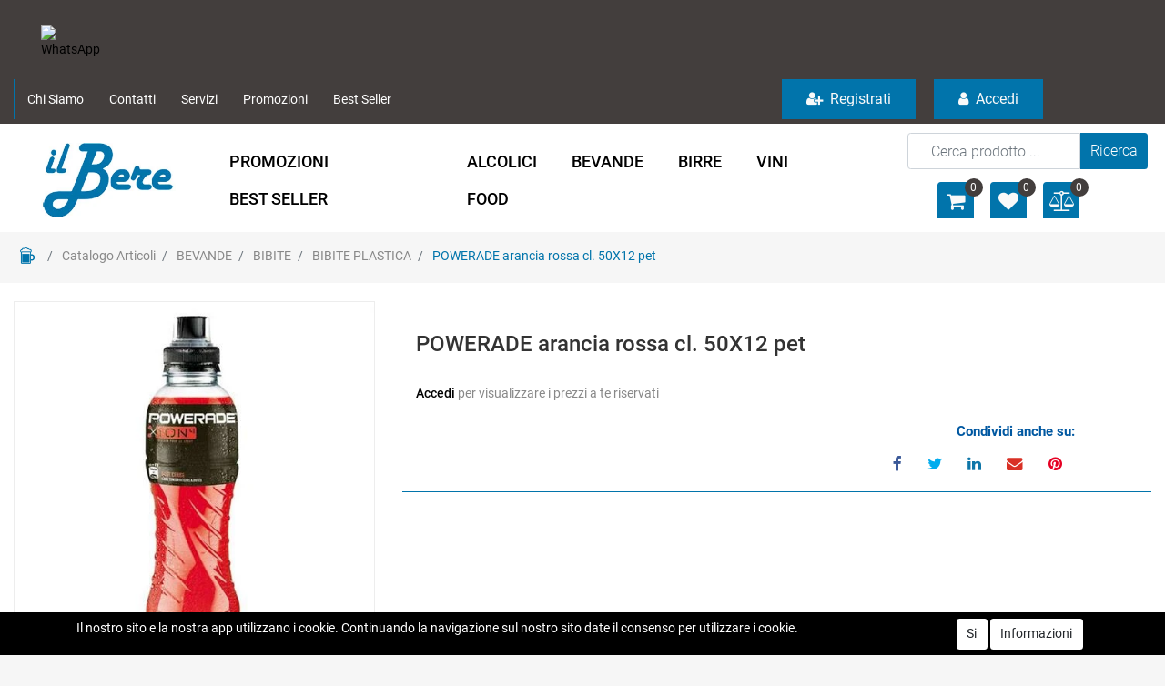

--- FILE ---
content_type: text/html; charset=utf-8
request_url: https://www.ilbere.it/it/powerade-arancia-rossa-cl-50x12-pet
body_size: 33933
content:
<!DOCTYPE html>
<html lang="it">
	<head>
		<meta charset="UTF-8">
		<meta name="viewport" content="width=device-width, initial-scale=1, shrink-to-fit=no">
		<meta http-equiv="X-UA-Compatible" content="IE=edge" />
		<link rel="canonical" href="https://www.ilbere.it/it/powerade-arancia-rossa-cl-50x12-pet" />
<meta name="keywords" content="POWERADE arancia rossa cl. 50X12 pet" />
<meta name="description" content="POWERADE arancia rossa cl. 50X12 pet" />
		<meta name="generator" content="Passweb - Il Cms di Passepartout - https://www.passepartout.net/software/passweb" />
		<meta name="viewport" content="width=device-width, initial-scale=1.0, maximum-scale=1.0, user-scalable=no" >

		<title>POWERADE arancia rossa cl. 50X12 pet - BIBITE PLASTICA - Il Bere</title>
<link rel="shortcut icon" href="/Resources/Graphics/favicon.png" />

			<link rel="manifest" href="/sw-manifest.json" />
			<meta name="theme-color" content="#FFF">

		<link rel="stylesheet" href="/Static/2023B.67/Scripts/bootstrap-4.4.1.min.css">
		<link type="text/css" rel="stylesheet" href="/Static/2023B.67/Web/MDBPro/css/mdb.css" />
		<link rel="stylesheet" href="/Static/2023B.67/Scripts/font-awesome-4.7.0.min.css" />
		<link type="text/css" rel="stylesheet" href="/Static/2023B.67/Web/common/css/css_all-responsive.css" />


			<link type="text/css" rel="stylesheet" href="/Themes/custom/style/1/custom.css?1767800652" />
	
			
							<link href="/Themes/custom/style/1/components.css?1767800012" type="text/css" rel="stylesheet" />
						
		
		<link href="/Resources/css/hover.css" type="text/css" rel="stylesheet" />
		<link type="text/css" rel="stylesheet" href="/Static/2023B.67/Web/common/css/wizard-theme-responsive/jquery-1.13.3-ui.min.css" />
		<link type="text/css" rel="stylesheet" href="/Static/2023B.67/Web/common/css/jquery.mmenu.all.css" />


<style type="text/css">body.pwapp {font-size:16px;}.d-flex>* {max-width:100%;}.d-inline-flex>* {max-width:100%;}/*body a {transition: 0.5s all ease-in !important;}*/input[type="text"],input[type="submit"],input[type="password"],textarea,button,select {    -webkit-appearance: none !important;    -moz-appearance: none !important;    -ms-appearance: none !important;    -o-appearance: none !important;    appearance: none !important;    box-sizing:border-box !important;}h1,h2,h3,h4,h5,h6 {margin:0px;}/*a:hover {text-decoration:none !important;}*/.form-control:focus { border-color:#ced4da;box-shadow:0 0 0;}.list-group-item {background-color:transparent;}.titoloSezione {padding-top:40px;padding-bottom:40px;}.icoColorata {color:#0174ab;}/*.stickyContent.pw-sticky */.testataSticky {  z-index: 200;  max-width: 100%;  padding-top: 10px;  padding-bottom: 10px;  min-height: 80px !important;}.testataSticky.pw-sticky {  height:120px !important;  border-bottom:3px solid #0174ab;}.testataSticky.pw-sticky .pulsanteMegaMenu {margin-top:0px !important;}.testataSticky.pw-sticky .menu-testata li a {margin-top:1px !important;}.testataSticky.pw-sticky .logoAzienda img {max-height:100px !important;}.pulsanteMegaMenu {transition:0.5s all ease-in;}/*SOCIAL MEDIA in alto*//*facebook*/ul.moto-widget-social-links-list {    list-style: none;    margin: 0;    padding: 0;    display: inline-block;}li.moto-widget-social-links-item {    display: inline-block;    list-style: none;}.moto-widget-social-links-link.moto-widget-social-links-link_facebook {    background-color: #0174ab;    border-width: 1px;    border-style: solid;     border-color: rgba(255,255,255,0.3);     position: relative;    display: inline-block;    text-align: center;    transition: all .3s ease;    width: 40px;    height: 40px;    font-size: 20px;    line-height: 40px;}.moto-widget-social-links-link:before {    color: #f7f7fa;}.moto-widget-social-links-item .moto-widget-social-links-link:before {    display: block;    transition: .3s;    font-family: FontAwesome;}.moto-widget-social-links-link_facebook:before {    content: "\f09a";}.moto-widget-social-links-link:hover.moto-widget-social-links-link_facebook {    background-color: #3a5a9f;}/* twitter */ul.moto-widget-social-links-list {    list-style: none;    margin: 0;    padding: 0;    display: inline-block;}li.moto-widget-social-links-item {    display: inline-block;    list-style: none;}.moto-widget-social-links-link.moto-widget-social-links-link_twitter {    background-color: #0174ab;    border-width: 1px;    border-style: solid;     border-color: rgba(255,255,255,0.3);     position: relative;    display: inline-block;    text-align: center;    transition: all .3s ease;    width: 40px;    height: 40px;    font-size: 20px;    line-height: 40px;}.moto-widget-social-links-link:before {    color: #f7f7fa;}.moto-widget-social-links-item .moto-widget-social-links-link:before {    display: block;    transition: .3s;    font-family: FontAwesome;}.moto-widget-social-links-link_twitter:before {    content: "\f099";}.moto-widget-social-links-link:hover.moto-widget-social-links-link_twitter {    background-color: #45b0e3;}/*linkedin*/ul.moto-widget-social-links-list {    list-style: none;    margin: 0;    padding: 0;    display: inline-block;}li.moto-widget-social-links-item {    display: inline-block;    list-style: none;}.moto-widget-social-links-link.moto-widget-social-links-link_linkedin {    background-color: #0174ab;    border-width: 1px;    border-style: solid;     border-color: rgba(255,255,255,0.3);     position: relative;    display: inline-block;    text-align: center;    transition: all .3s ease;    width: 40px;    height: 40px;    font-size: 20px;    line-height: 40px;}.moto-widget-social-links-link:before {    color: #f7f7fa;}.moto-widget-social-links-item .moto-widget-social-links-link:before {    display: block;    transition: .3s;    font-family: FontAwesome;}.moto-widget-social-links-link_linkedin:before {    content: "\f0e1";}.moto-widget-social-links-link:hover.moto-widget-social-links-link_linkedin {    background-color: #1783bc;}/*instagram*/ul.moto-widget-social-links-list {    list-style: none;    margin: 0;    padding: 0;    display: inline-block;}li.moto-widget-social-links-item {    display: inline-block;    list-style: none;}.moto-widget-social-links-link.moto-widget-social-links-link_instagram {    background-color: #0174ab;    border-width: 1px;    border-style: solid;     border-color: rgba(255,255,255,0.3);     position: relative;    display: inline-block;    text-align: center;    transition: all .3s ease;    width: 40px;    height: 40px;    font-size: 20px;    line-height: 40px;}.moto-widget-social-links-link:before {    color: #f7f7fa;}.moto-widget-social-links-item .moto-widget-social-links-link:before {    display: block;    transition: .3s;    font-family: FontAwesome;}.moto-widget-social-links-link_instagram:before {    content: "\f16d";}.moto-widget-social-links-link:hover.moto-widget-social-links-link_instagram {    background-color: #ea4c89;}/*[base64]*//*Pulsanti Testata Alta*/.pulsanteTestata:hover .pw-collapse-button {background-color:#433e3d !important;}.pulsanteTestata.pw-collapsed .pw-collapse-button {  background-color:#433e3d !important;  border-bottom-left-radius: 0px !important;  border-bottom-right-radius: 0px !important;  }.pulsanteRicerca.pw-collapsed .pw-collapse-button {  background-color:#fff !important;  border:1px solid #f6f6f6;  border-bottom:2px solid #fff;}.pulsanteRicerca.pw-collapsed .pw-collapse-button i {color:#433e3d;}.pulsanteLogin:hover {background-color:#433e3d !important;cursor:pointer;}.ricercaTestuale  .form-group {margin-bottom:0px;width:100%;}.chiudiRicerca {cursor:pointer;}.userbarComp .form-group {margin-bottom:0px;}.userbarComp .row {border-bottom:1px solid #fff;padding-bottom:5px;}/*Menu Sito Mobile*/#r_oc_container_12mancante .mm-panel {padding:0px;}#r_oc_container_12mancante .mm-panel:before {height:0px;}/*Pulsanti e contenuto Mega Menu*/.pulsanteMegaMenu:hover, .pulsanteMegaMenu.pw-collapsed {border-bottom:4px solid #0174ab !important;}.pulsanteMegaMenu:hover .pw-collapse-button span {color:#0174ab !important;}.menuCategoriaTestata {-webkit-column-gap: 6rem;column-gap: 6rem;}/*Carrellino Mini Wish e Mini Comparatore Completi*/.ecMinicartComp-gotoCart i, .ecMiniwishlistComp-gotoCart i {font-size:25px;}.carrellinoCompleto .cartTestata, .comparatoreCompleto .comparatoreTestata,.wishlistCompleta .wishTestata {  -webkit-transition: all,0.3s,ease-in-out;  -o-transition: all,0.3s,ease-in-out;  transition: all,0.3s,ease-in-out;  margin-left:5px;}.carrellinoCompleto .ecMinicartComp-gotoCart:hover .cartTestata,.comparatoreCompleto .ecMinicomparatorComp-gotoCart:hover .comparatoreTestata, .wishlistCompleta .ecMiniwishlistComp-gotoCart:hover .wishTestata {margin-left:10px;}.carrellinoCompleto .ecMinicartComp-gotoCart:hover, .comparatoreCompleto .ecMinicomparatorComp-gotoCart:hover, .wishlistCompleta .ecMiniwishlistComp-gotoCart:hover {background-color: #c21d24 !important;}.pulsanteLinkOrdine i {  -webkit-transition: all,0.3s,ease-in-out;  -o-transition: all,0.3s,ease-in-out;  transition: all,0.3s,ease-in-out;}.pulsanteLinkOrdine {  -webkit-transition: all,0.3s,ease-in-out;  -o-transition: all,0.3s,ease-in-out;  transition: all,0.3s,ease-in-out;}.pulsanteLinkOrdine:hover {background-color: #0064aa !important;}.pulsanteLinkOrdine:hover i {margin-right:10px;}/**//*BANNER HOME PAGE*/.bannerBlock {margin-bottom:15px;}.bannerText {  margin-bottom: 10px;  -webkit-transition: all .25s ease-in-out;  -o-transition: all .25s ease-in-out;  transition: all .25s ease-in-out;}.bannerText h3 {  font-size: 44px;  line-height: 1;  color: #0174ab;  -webkit-transition: all .25s ease-in-out;  -o-transition: all .25s ease-in-out;  transition: all .25s ease-in-out;}.bannerSale {  font-size: 34px;  font-weight: 300;  color: #000;  line-height: 1;  -webkit-transition: all .25s ease-in-out;  -o-transition: all .25s ease-in-out;  transition: all .25s ease-in-out;}.bannerBlock:hover .bannerText {    -webkit-transform: scale(1.1,1.1);    -ms-transform: scale(1.1,1.1);    -o-transform: scale(1.1,1.1);    transform: scale(1.1,1.1);}.bannerBlock:hover .bannerSale {    -webkit-transform: scale(0.9,0.9);    -ms-transform: scale(0.9,0.9);    -o-transform: scale(0.9,0.9);    transform: scale(0.9,0.9);    color: #0064aa;}.bannerBlockText:before {  content: "";  display: block;  position: absolute;  width: 0;  height: 0;  top: 50%;  left: 50%;  background: rgba(255, 255, 255, 0.5);  /*background: #fff;*/  opacity: 0;  -webkit-transition: all .25s ease-in-out;  -o-transition: all .25s ease-in-out;  transition: all .25s ease-in-out;}.bannerBlockText:hover:before {    top: 0;    left: 0;    width: 100%;    height: 100%;    opacity: 1;}.bannerBlockText .bannerSale {color:#fff;}.bannerBlockText:hover .bannerText, .bannerBlockText:hover .bannerText h3 {color: #0064aa !important;}.bannerInfo:hover {background-color:#433e3d !important;}/*---- CATALOGO PRODOTTI ---- *//*.tabsCatalogo .nav-tabs {  width: calc(100% - 20px) !important;   margin-left: 10px;}*/.pannelloRicerca .formControl {margin-right:0px !important;}.ecMinicartComp .card-body, .ecMiniwishlistComp .card-body, .ecMinicomparatorComp .card-body {padding:0px !important; margin-right:0px !important;}.catalogoProdotti div[class*="cell_"] {  text-align: center;  padding-bottom: 15px-webkit-transition: all,0.3s,ease-in-out;  -o-transition: all,0.3s,ease-in-out;  transition: all,0.3s,ease-in-out;  height:auto;}.catalogoProdotti div[class*="cell_"] .wrapper-hover {  background: #fff;  border-radius: 3px;  position: relative;  z-index: 1;  padding: 15px;  -webkit-box-shadow: 2px 3px 7px rgba(0,0,0,0.12);  box-shadow: 2px 3px 7px rgba(0,0,0,0.12);  width:100%;}.catalogoProdotti div[class*="cell_"] .wrapper-hover:hover {z-index:4;}/*@media only screen and (min-width: 1200px) {  .catalogoProdotti div[class*="cell_"] {height: 375px;}}*/@media only screen and (min-width: 1025px) {  .catalogoProdotti div[class*="cell_"] .wrapper-hover:hover .wrapper-hover-hiden {max-height:500px;-webkit-transform: scale(1,1);-ms-transform: scale(1,1);-o-transform: scale(1,1);transform: scale(1,1);  }    .catalogoProdotti div[class*="cell_"] .wrapper-hover .wrapper-hover-hiden {max-height:0;overflow: hidden;-webkit-transition: all .25s ease-in-out;-o-transition: all .25s ease-in-out;transition: all .25s ease-in-out;-webkit-transform: scale(0,0);-ms-transform: scale(0,0);-o-transform: scale(0,0);transform: scale(0,0);  }}.labelAggiungiWishlist, .labelAggiungiComparatore, .labelQV {  font-size:12px;  display:none;  float: left;  width: 100%;}a.ecQuickViewComp-Button:hover {color:#000 !important;}.icoPulsanteCatalogo {width:45px;height:45px;line-height:45px;}/*******//*Menu Categorie Mobile*/#r_oc_ecContextualcategorymenu_19 .mm-listview>li:not(.mm-divider):after {border-bottom:0px;}#r_oc_ecContextualcategorymenu_19 li {  width: 96%;  margin-left: 2%;  border: 0px;  box-shadow: 2px 3px 7px 0px rgba(0, 0, 0, 0.25);  line-height: 35px;}#r_oc_ecContextualcategorymenu_19 .mm-listview .mm-next:before {color:#433e3d}/*Prodotto*/.campionario .ecFieldaddtocartCompSizeExtend-quantity > div {    -ms-flex: 0 0 100%;    flex: 0 0 25%;    max-width: 25%;  text-align:center;}.campionario .ecFieldaddtocartComp input {  float: left;  width: 30px;  display: inline-block;}.configuratore .row {  width: 48%;  display: inline-block;  margin-right:2%;    float:left;}/*CARRELLO*//*.ecCartCustomComp-cartTableRow > div:not(.ecCartCustomComp-autocomplete) {padding:0px !important;}*/.ecCartCustomComp-cartTableRow.noeditable {padding-top: 0px;padding-bottom: 0px;}.ecCartCustomComp-cartTableRow.noeditable .ecCartCustomComp-cartButtonCol {display:none;}.ecGiftselectionComp-cells div:nth-child(2) {    -ms-flex: 0 0 100%;    flex: 0 0 100%;    max-width: 100%;}.ecGiftselectionComp-cells ul.slick-dots {display:none !important;}/*CHECKOUT*/.ecCheckoutCustomComp-totalarticles {    -ms-flex: 0 0 40%;    flex: 0 0 40%;    max-width: 40%;    margin-left: auto;    border-top: 1px solid;    padding-top: 10px;}.ecCheckoutCustomComp-checkoutTableRow > div {padding:15px !important;}/*ORDINI*/.ecOrdersComp .row div:first-child {padding-right:0px;z-index:50;}.ecOrdersComp .row div:last-child {padding-left:0px;}/*WISHLIST*/.ecWishlistCustomComp-wishlistDetailTableRow > div {padding:15px !important;}/*PROFILO UTENTE*/.tabProfilo li.nav-item:first-child {margin-left:auto;}.tabProfilo li.nav-item:last-child {margin-right:auto;}.tabProfilo li.nav-item:last-child a {border-right:0px !important;}.addresses-panel .card-body, .addresses-panel li.list-group-item {padding-left:0px;}.useraddressbookComp .address span {font-size:18px;}.useraddressbookComp .address a {font-size: 18px;}.useraddressbookComp .address a:hover {color:#e76000;border-color:#e76000;}#address-add-submit, #address-edit-submit {width:48% !important;margin-right:2%;}#address-cancel-submit {width:48% !important;margin-left:2%;}/*ORDINI*/.ecOrdersComp .content {padding-left:10px;}.ecRmaCustomComp-rmaTableRow > div {padding:15px !important;}.ecRmaCustomComp-section.number5 .title {display:none;}/*CMS*/.keepreading a:hover {background-color:#433e3d !important;}.cmsTimeperiodsmenuComp a:hover {color:#433e3d !important;}/*CHI SIAMO*/.wrapperConuter {font-size: 56px;width: 100%;display: inline-block;}.testoCounter {font-size: 21px;width: 100%;display: inline-block;margin-top:15px;}i.iconaScelta {  border: 1px solid;  border-radius: 50%;  height: 100px;  width: 100px;  line-height: 100px;}/*Risultati Ricerca*/a.full_uri:hover {color:#433e3d;}/*Newsletter*/.mcSubscriptionComp-formfields  {width:100%;}/*PULSANTI OPZIONE*//*Freccia Torna su*/.pulsanteOpzioni{display: none;position: fixed;right: 20px;width: 50px;height: 50px;z-index: 100;text-decoration: none;background-color: #e76000;line-height: 45px;text-align: center;font-size: 30px;border-radius: 50%;}.arrowUp {bottom: 20px;}.pulsanteOpzioni a {color:#fff;}.pulsanteOpzioni:hover {background-color:#433e3d !important;}/**********************************//*GESTIONE POP UP DI AVVISO PASSWEB*/.wizard div.jGrowl {    height: auto;    background-color: transparent;}.wizard div.jGrowl div.jGrowl-notification {display:inline-block;}div.jGrowl {    height: 100%;    background-color: rgba(0, 0, 0, 0.4);}body>div.jGrowl.center .jGrowl-notification {    margin-top:5%;  border-radius: 0px;  color:#000;}.jgrowlblack {    max-width: 650px !important;    padding: 20px !important;    box-sizing: border-box !important;    width: auto !important;}div.message {    float:left;    width:100%;    font-size:14px !important;}.jgrowlblack .row>[class*="col-"] {margin-bottom:10px;}.jgrowlblack .close i {    width: 30px;    height: 30px;    text-align: center;    line-height: 30px;    border-radius: 50%;    background-color: #433e3d;    color:#fff;}.titoloPopUp, .prezzoPopUp {    text-align: center;  color:#0174ab;}.titoloPopUp {margin-top:-35px;margin-bottom:20px;}.titoloPopUp hr {width: 100px;}.prezzoPopUp {font-size:2rem;color:$$Oro$$ !important;}.titoloPopUp .labelTitolo {margin-bottom:0px;}.titoloPopUp .valoreTitolo {color:#000;}.imgPopUp {text-align:center;}.imgPopUp img {max-width:200px;}a.pulsantePopUp {display: inline-block;width: 100%;float: left;line-height: 40px;margin-bottom: 8px;font-size:17px;padding: 0px 20px;  color:#fff !important;  background-color:#0174ab;  border-radius:3px;}a.pulsantePopUp i{    margin-right:10px;}a.pulsantePopUp:hover {background-color:#433e3d !important;}/*FINE GESTIONE POP UP DI AVVISO PASSWEB*//*Extra small devices (portrait phones, less than 576px) No media query since this is the default in Bootstrap*//* Small devices (landscape phones, 576px and up)*/@media (min-width: 576px) {  }/*Medium devices (tablets, 768px and up)*/@media (min-width: 768px) { .bs-container {max-width: 768px;}}/* Large devices (desktops, 992px and up)*/@media (min-width: 992px) {.bs-container { max-width: 1024px;}.colonnaPulsanti {-ms-flex-pack: end!important;justify-content: flex-end!important;}.wrapperFiltri .pw-collapse-target {display:block;opacity:1;}.wrapperFiltri .pw-collapse-button {display:none;}/*.galleriaImmaginiProdotto .primaryProductImage {display:none;}*//*SCHEDA PRODOTTO*/.tabCaratteristicheProdotto ul.nav {  -ms-flex-direction: column!important;  flex-direction: column!important;}.tabCaratteristicheProdotto .tabsComp-tabs {  display: -ms-flexbox!important;  display: flex!important;} }/* Extra large devices (large desktops, 1200px and up)*/@media (min-width: 1200px) {.bs-container {max-width: 1500px;}.testataSticky.pw-sticky .nomeAzienda {display:block !important;}}/* Inferiori a 1200px*/@media (max-width: 1199px) {   .ecCartCustomComp-col-items, .ecCartCustomComp-col-totals {    -ms-flex: 0 0 100%;    flex: 0 0 100%;    max-width: 100%;  }}/*Ipad orizzontali e inferiore*/@media (max-width: 1024px) { .menuCategoriaTestata a {font-size: 13px !important;}.catalogoFull .ecCatalogComp-pagingsort {display:none;}.ecCatalogComp-pageelement {margin-right:0px !important;}}/* Large devices (desktops, 992px and down)*/@media (max-width: 992px) {   .colonnaPulsanti {padding-left:15px !important;padding-right:15px !important;}  .pulsanteTestata i {font-size:25px !important;}  .grigliaTestata {max-width:100% !important;padding:0px !important;}  .ecCatalogComp-sort {margin-right:0px !important;}  .ecWishlistCustomComp-section.number2 {-ms-flex: 0 0 70% !important;    flex: 0 0 70% !important;    max-width: 70% !important;  }  .ecWishlistCustomComp-section.number3 {-ms-flex: 0 0 30% !important;    flex: 0 0 30% !important;    max-width: 30% !important;  }  .ecCartCustomComp-section.number3, .ecCartCustomComp-section.number4 {display:none;}  /*.ecWishlistCustomComp-section.number3  {display:none;}*/  .ecRmaCustomComp-section.number3, .ecRmaCustomComp-section.number4 {display:none;}  .ecRmaCustomComp-section .title {display:none;}  .ecRmaCustomComp-rmaTotal {width:100% !important;}    .scontoProdotto .labelprice {display:none !important;}  .scontoProdotto .discount {width: 60px !important;height: 60px !important;line-height: 60px !important;font-size: 20px !important;  }}@media (max-width: 576px) {   .riduci-titolo-wishlist a {font-size: 16px !important;  }}@media (min-width:769px) and (max-width: 1024px) {  .catalogo2Colonne .ecCatalogComp-cell {    -ms-flex: 0 0 50%;    flex: 0 0 50%;    max-width: 50%;  }}/*Medium devices (tablets, 768px and down)*/@media (max-width: 768px) { .wrapperSubtotale {border-left:0px !important; background-color: #f6f6f6;border-radius: 3px;}/*.bannerText h3 {font-size: 4.5vw;}*/.bannerSale h3 {font-size: 20px;}  .contenitoreSlideHome {height:80vw;  }  .contenitoreSlideHome h1 {font-size: 45px !important;  line-height: 40px !important;  }  .contenitoreSlideHome h2 {font-size: 30px !important;  line-height: 35px !important;  }  .contenitoreSlideHome h3 {    font-size: 30px !important;  line-height: 20px !important;  }    .contenitoreSlideHome h4 {    font-size: 22px !important;    line-height: 22px;  }      .contenitoreSlideHome h5 {      font-size: 12px !important;  line-height: 35px;  border-left: 4px solid #8ebe3f;  margin-top: 4px !important;  }    .contenitoreSlideHome a {  margin-top: 0px !important;  font-size: 18px !important;  }      .ecCartCustomComp-cartButtonCol-container {/*height:auto !important;*/  }  .ecCartCustomComp-cartButtonCol-container .addwishlistcartitem,   .ecCartCustomComp-cartButtonCol-container .removecartitem {border: 1px solid;width:98%;  }  .ecCartCustomComp-cartButtonCol-container .addwishlistcartitem {margin-right:2%;}  .ecCartCustomComp-cartButtonCol-container .removecartitem {/*margin-left:2%;*/padding: 3px 9px !important;  }  .ecCheckoutCustomComp-checkoutFooterSubtotal, .ecCheckoutCustomComp-checkoutFooterCosts, .ecCheckoutCustomComp-checkoutFooterShipping,  .ecCheckoutCustomComp-checkoutFooterBank, .ecCheckoutCustomComp-checkoutFooterStamp, .ecCheckoutCustomComp-checkoutFooterTax,  .ecCheckoutCustomComp-checkoutFooterRebateDiscount, .ecCheckoutCustomComp-checkoutFooterRebate, .ecCheckoutCustomComp-checkoutFooterEnasarco,  .ecCheckoutCustomComp-checkoutFooterTotal  {width:100% !important;}    .ecCheckoutCustomComp-totalarticles {-ms-flex: 0 0 100%;flex: 0 0 100%;max-width: 100%;  }    .ecWishlistCustomComp-cartButtonCol-container {height:auto !important;}  .ecWishlistCustomComp-cartButtonCol-container .addwishlistitem,   .ecWishlistCustomComp-cartButtonCol-container .removewishlistitem {border: 1px solid;width:98%;  margin-bottom:15px;  margin-top:15px;  }  .ecWishlistCustomComp-cartButtonCol-container .addwishlistitem {margin-right:2%;}  .ecWishlistCustomComp-cartButtonCol-container .removewishlistitem {margin-left:2%;}  .centrato-md-down {text-align:center !important;margin-bottom:10px !important;}   .iscrizioneNewsletter .mcSubscriptionComp-form {-ms-flex-direction: column!important;flex-direction: initial!important;  }    .iscrizioneNewsletter .formfield_field input[type=text] {border-right:1px solid #b3b3b3 !important;}  .iscrizioneNewsletter .formfield_button input {width:100% !important;}  .arrowUp {bottom:30px !important;}  .filtriOc {bottom: 100px; !important}  .ecCatalogComp-sort label, .ecCatalogsearchresultsboxComp-sort label {display:none;}  .colonnaOpzioni {border: 0px !important;margin-bottom: 15px;  }  .inEvidenza {padding-left:0px !important;padding-right:0px !important;} }@media (max-width: 767px) {  .testataSticky  {padding-top: 10px !important;padding-bottom: 10px !important;/*position: relative !important;*/  }  .grigliaTestata {padding-top:10px !important;padding-bottom:10px !important;}  .colonnaPulsanti {top:0px !important;}  .pulsanteLogout {margin-left:auto !important;}  .logoAzienda {margin-left:auto !important;margin-right:auto !important;display: flex!important;width: auto !important;  }  .titoloSezioneH1 h1 {font-size:6.5vw !important;}  .bannerParallasse h2 {font-size:9vw !important;}  .pulsantiExtraProdotto {-ms-flex-direction: column!important;flex-direction: column!important;}  .pulsantiExtraProdotto .ecFieldaddtocartComp  {margin-bottom:20px;}  .pulsantiExtraProdotto .ecFieldaddtowishlistComp {margin-left:auto !important;}  .pulsantiExtraProdotto .ecFieldaddtocomparatorComp  {margin-right:auto !important;}  .articoliDaFile form {flex-direction:column;}  .articoliDaFile label {display:inline-block!important;}  .articoliDaFile .form-control-file {width:100%;}  .articoliDaFile .formfield_button {margin-top:0px !important;margin-bottom:10px !important;}  .articoliDaFile input[type=submit] {margin:0px !important;width:100%;}  .wrapperIntestazione {flex-direction:column;text-align:center;}  .ecCartCustomComp-cartAction, .ecCartCustomComp-cartButton {flex-direction:column;}  .ecCartCustomComp-cartAction > div, .ecCartCustomComp-cartButton > div,  .ecCartCustomComp-cartAction > div a, .ecCartCustomComp-cartButton > div a   {width:100% !important;}  .ecWishlistCustomComp-wishlistDetailAction {flex-direction:column;}  .ecWishlistCustomComp-wishlistCart a, .ecWishlistCustomComp-wishlistUpdate a,  .ecWishlistCustomComp-wishlistEmpty a  {width:100% !important;margin-bottom:15px;}  .ecOrdersComp-orderTableRow:nth-child(even){background-color:#fff !important;}  .ecOrdersComp-orders {padding-left:0px !important;border-left:0px !important;}  .ecOrdersComp-orderTableRow .title, .ecOrdersComp-orderTableRow .content {border:0px !important; margin-right:8px;float:left;  }  .ecOrdersComp-orderViewCol .title {display:none;}  .ecOrdersComp-orderViewCol .content {width: 100%;text-align: right;margin:0px !important;padding:0px !important;  }  .ecOrdersComp-orderViewCol .content i {padding:8px;border:1px solid;border-radius:4px;}  .legendaOrdini {text-align:center !important;}  .ecOrdersComp .row div:not(.ecOrdersComp-orderTableRow ):last-child,   .ecOrdersComp .row div:not(.ecOrdersComp-orderTableRow ):first-child {padding:0px !important;}  .ecOrdersComp-ordersTable .ecOrdersComp-orderTableRow {border-left: 1px solid #ddd;padding-left:10px !important;padding-right:10px !important;}  .infoPost {-ms-flex-direction: column!important;flex-direction: column!important;  }  .infoPagamenti, .infoSpedizioni {text-align:center !important;}  .infoPagamenti {margin-bottom:15px;}}/*@media (max-width: 576px) {  .slide1 {background-image: url(/Resources/image/slide1-small.jpg) !important;}.slide2 {background-image: url(/Resources/image/slide2-small.jpg) !important;}.slide3 {background-image: url(/Resources/image/slide3-small.jpg) !important;}.slide4 {background-image: url(/Resources/image/slide4-small.jpg) !important;}}*/@media (max-width: 768px) {  .slide0, .slide1, .slide2, .slide3, .slide4 {background-size: cover!important;}/* .slide1 {background-image: url(/Resources/image/img-slide2-mobile.jpg)!important;} */}@-webkit-keyframes zoom {  from {    -webkit-transform: scale(1, 1);-ms-transform: scale(1, 1); /*-webkit-transform: scale(1.1, 1.1) rotate(0deg); *//*transform: rotate(0deg);*/  }  to {    -webkit-transform: scale(1.1, 1.1);-ms-transform: scale(1.1, 1.1); /*-webkit-transform: scale(1.1, 1.1) rotate(7deg); *//*transform: rotate(7deg);*/  }}@keyframes zoom {  from {    transform: scale(1, 1);/*-ms-transform: rotate(0deg); -webkit-transform: rotate(0deg); transform: rotate(0deg);*/  }  to {    transform: scale(1.1, 1.1);/*-ms-transform: rotate(7deg); -webkit-transform: rotate(7deg); transform: rotate(7deg);*/  }}.ecOfferboxComp-cell:hover img, .ecCatalogComp-cell:hover img{  -webkit-animation: zoom 0.8s;  animation: zoom 0.8s;  animation-fill-mode: forwards;}.modal-content .ecFieldimageComp img{  -webkit-animation: nome!important;  animation: nome!important;  }.pw-sticky{    z-index: 2000;transition: 0.5s ease-in height, 0.5s ease-in max-height;}/*finestre modali più basse di 45px*/.modal{margin-top: 45px !important;}.bannerBlockText:hover div.bannerText,.bannerBlockText:hover div.bannerSale{  background-color: rgba(0, 0, 0, 0)!important;}@media (max-width: 768px) {    .slick-slider h3{  background: rgba(159, 159, 159, 0.6);  padding: 15px;  }}.cerca {display: none;}.pw-sticky .cerca {display: block;}.ecPopularityComp-cells .ecFieldaddtocartComp .labelAggiungiCarrello,.ecCombinedboxComp .labelAggiungiCarrello {display: inline-block;}.novita img{transform: rotate(-65deg);}/* pulsanti menu sticky */@media (max-width: 768px) {    .menu-sticky,   .user-sticky {  display: none!important;    }  .pw-sticky .menu-sticky,   .pw-sticky .user-sticky {  display: block!important;    }}/*--------------------------------------------------------------------------------------*//* checkout */.ecCheckoutCustomComp-linkconfirmckeckout a{background: #ff8006!important;}.ecCheckoutCustomComp-linkconfirmckeckout a:hover{background: #433e3d!important;}.link-checkout{color: #0174ab !important;  text-decoration: underline!important;  font-weight: bold!important;}.link-checkout:hover{color: #433e3d !important;  }.totalsOrder-subtotal{color: #333!important;  }.no-bordi div.row{border: none !important;}@media (max-width: 450px) {  .labelAggiungiCarrello{display: inline-block;}}@media (max-width: 576px) {  .riduci-titolo {font-size: 20px!important;}.riduci-img {width: 180px!important;}.ecCatalogComp-cells .ecCatalogComp-cell .img-ridotta-catalogo {height: 230px!important;    }}.userregistrationComp input[type=radio] {        transform: scale(1.2);        margin-left: -1.5rem!important;}.menu-testata li ul li a {transition: none;}.ecCatalogsearchandfilterComp-formfields .ui-menu-item:hover,.ecCatalogsearchandfilterComp-formfields .ui-menu-item:focus,.ecCatalogsearchandfilterComp-formfields .ui-menu-item:active,.ecCatalogsearchandfilterComp-formfields .ui-menu-item:visited,.ecCatalogsearchandfilterComp-formfields .ui-menu-item:focus-within{background-color: #0174ab!important;  color: #fff!important;}.ecCatalogsearchandfilterComp-formfields .ui-menu .ui-menu-item-wrapper.ui-state-active{background-color: #0174ab!important;  color: #fff!important;}.formfield_field .filterControl input[type=text]:focus {        box-shadow: 1px 1px 2px 0px #433e3d;}/* img filtri catalogo */.col-img.align-self-center {    width: 110px;    text-align: center;}.ecMiniwishlistComp-latestItemsOnCart > div a img.image_minicart,.ecMinicartComp-latestItemsOnCart > div a img.image_minicart, .ecMinicomparatorComp-latestItemsOnCart > div a img.image_minicart {        height: 60px;    width: auto !important;}.visibile button {display: block !important;}/*  */.accordionComp-section.section {min-height: 0px !important;}.accordionComp-section .card-body {  padding-top: 0px !important;}.formfield_field ul > li label:hover {color: #0174ab !important;  cursor: pointer !important;}.accordionComp-accordion .card {border: 0px solid #000 !important;}.accordionComp-accordion .card-header .card-link {display: block;}@media (min-width: 1025px) and (max-width: 1280px) {  .labelAggiungiCarrello {display: inline-block;}}.ecFieldfiltercheckboxlistComp-field ul.list-group {display: block !important;}.ecFieldfiltercheckboxlistComp-field ul.ecFieldfiltercheckboxlistComp-nav.checkboxlist {display: none !important;}.pw-collapse-target {transition: 0.2s ease all !important;}@supports (-ms-ime-align:auto) {/* edge */.jarallax {z-index: auto !important; } }@media (max-width: 1200px) {  /* WIZARD E BROWSER CHE NON SUPPORTANO WEBP */.wizard .slide1, .no-webp .slide1 {background-image: url(/Resources/image/img-slide2-mobile.jpg) ;}/* BROWSER CHE SUPPORTANO WEBP */.webp .slide1 {background-image: url(/Resources/image/img-slide2-mobile.webp) ;}}/* WIZARD E BROWSER CHE NON SUPPORTANO WEBP */.wizard .slide0, .no-webp .slide0 {background-image:url(/Resources/image/img-slide1.jpg) ;}.wizard .slide1, .no-webp .slide1 {background-image:url(/Resources/image/img-slide2.jpg) ;}.wizard .contenitore1, .no-webp .contenitore1 {background-image:url(/Resources/Image/img-banner-1.jpg) !important;}.wizard .contenitore2, .no-webp .contenitore2 {background-image:url(/Resources/Image/vini-rossi.jpg) !important;}.wizard .contenitore3, .no-webp .contenitore3 {background-image:url(/Resources/Image/bollicine.png) !important;}.wizard .cont-parallax, .no-webp .cont-parallax {background-image:url(/Resources/Image/parallax-1.jpg) !important;}/* BROWSER CHE SUPPORTANO WEBP */.webp .slide0 {background-image:url(/Resources/Image/img-slide1.webp) ;}.webp .slide1 {background-image:url(/Resources/Image/img-slide2.webp) ;}.webp .contenitore1 {background-image:url(/Resources/Image/img-banner-1.webp) !important;}.webp .contenitore2 {background-image:url(/Resources/Image/vini-rossi.webp) !important;}.webp .contenitore3 {background-image:url(/Resources/Image/bollicine.webp) !important;}.webp .cont-parallax {background-image:url(/Resources/Image/parallax-1.webp) !important;}/*--------------------------------------------------------------TEST MENU*/.menu-testata img {display: none;  z-index: 9999;  opacity: 0;}.menu-testata > li:hover > a > span > img {  display: block !important;position: absolute;   top: 30px;    right: -70px;    transition: linear 1s;  opacity: 1;}.menu-testata > li > a {  position: relative;    z-index: unset !important;}/* doppia colonna nel catalogo */@media (max-width: 768px){.catalogo2Colonne .ecCatalogComp-cell,.catalogo2Colonne .ecCatalogsearchresultsboxComp-cell {  flex: 0 0 50%!important;    max-width: 50%!important;}.catalogo2Colonne .ecCatalogComp-cell .labelAggiungiCarrello,.catalogo2Colonne .ecCatalogsearchresultsboxComp-cell .labelAggiungiCarrello {display: none;}.catalogo2Colonne .ecCatalogComp-cell i.fa-shopping-cart,.catalogo2Colonne .ecCatalogsearchresultsboxComp-cell i.fa-shopping-cart {padding: 0 15px;}  }    .info-singolo-prodotto {  padding-top: 15px !important;padding-bottom: 15px;  border-bottom: 3px solid #ffffff}.info-singolo-prodotto:hover {  border-bottom: 3px solid #0174ab !important;  padding-bottom: 15px!important;}.stile-link {font-weight: bold!important;    text-decoration: underline!important;    margin-left: 1px;  margin-right: 1px;}/*.containerContact-destra {z-index: 80;position: fixed;top: 40%;right: 0;}*/.containerContact-destra {  -webkit-transition: all 0.5s ease;  -moz-transition: all 0.5s ease;  -o-transition: all 0.5s ease;  transition: all 0.5s ease;}/*.containerContact-destra {right:0px!important;}*/@media (min-width:1200px) {  .sticky-placeholder {height:0px!important;}}/***PULSANTE CHECKOUT MOBILE***/@media (max-width:768px) {.wrapperOrdine, .ecCheckoutCustomComp, .ecCheckoutCustomComp .section   {padding-left:0px !important;padding-right:0px !important;}  .ecCheckoutCustomComp div[class*="col-"] {margin-bottom:0px !important;}  .ecCheckoutCustomComp {border:0px !important;border-bottom:1px solid #ced4da !important;}  .ecCheckoutCustomComp .card-body {padding:0px !important;margin-bottom:0px !important;}  .ecCheckoutCustomComp-accordion, .ecCheckoutCustomComp-order {margin:0 !important;}  .ecCheckoutCustomComp-accordion > div {padding:0 !important; margin-bottom:0px !important;}  .ecCheckoutCustomComp .tableExternalRef label {  line-height: 20px !important;  background-color: transparent !important;  width: 100% !important;  }  .ecCheckoutCustomComp .tableExternalRef input {  border-left:1px solid #ced4da !important;  border-right:1px solid #ced4da !important;  }  ul.ecCheckoutCustomComp-itemsShipping {margin-bottom:0px !important;}  .ecCheckoutCustomComp-linkconfirmckeckout {  position: fixed;  z-index: 2000;  bottom: 0;  width: 100% !important;  left: 0;  }  .ecCheckoutCustomComp-precheckouttotal {  margin-top:20px;  padding-top:20px;  border-top:1px solid #ced4da;  padding-left:10px !important;padding-right:10px !important;   }  .ecCheckoutCustomComp-linkconfirmckeckout a {margin-bottom: 0 !important;line-height: 50px;}}/***PULSANTE CARRELLO MOBILE***/@media (max-width:768px) {.wrapperOrdine, .ecCartCustomComp, .ecCartCustomComp .section   {padding-left:0px !important;padding-right:0px !important;}  .ecCartCustomComp div[class*="col-"] {margin-bottom:0px !important;}  .ecCartCustomComp {border:0px !important;border-bottom:1px solid #ced4da !important;}  .ecCartCustomComp .card-body {padding:0px !important;margin-bottom:0px !important;}  .ecCartCustomComp-accordion, .ecCartCustomComp-order {margin:0 !important;}  .ecCartCustomComp-accordion > div {padding:0 !important; margin-bottom:0px !important;}  .ecCartCustomComp .tableExternalRef label {  line-height: 20px !important;  background-color: transparent !important;  width: 100% !important;  }  .ecCartCustomComp .tableExternalRef input {  border-left:1px solid #ced4da !important;  border-right:1px solid #ced4da !important;  }  ul.ecCartCustomComp-itemsShipping {margin-bottom:0px !important;}  .ecCartCustomComp-checkoutLink {  position: fixed;  z-index: 2000;  bottom: 0;  width: 100% !important;  left: 0;  }  .ecCartCustomComp-precheckouttotal {  margin-top:20px;  padding-top:20px;  border-top:1px solid #ced4da;  padding-left:10px !important;padding-right:10px !important;   }  .ecCartCustomComp-checkoutLink a {margin-bottom: 0 !important;line-height: 50px;}}/***PULSANTE AGGIUNGI CARRELLO MOBILE***/@media (min-width: 769px) {  .containerContact-destra {background-color: transparent !important;  }  .containerContact-destra .paragraphComp {display: none;  }    .containerContact-destra .addtocart {background: #ff8006 !important;  }}@media (max-width: 768px) {  .containerContact-destra {position:fixed!important;bottom:0px!important;top:auto!important;right:0px!important;width:100%!important;z-index:99999!important;height:65px!important;border-bottom-left-radius: 0px!important;    border-top-left-radius: 0px!important;  }  .containerContact-destra a.addtocart {border:2px solid #fff!important;}}/*------------------------------------------------------+++ APP +++---------------*/.slick-dotted.slick-slider {    margin-bottom: 0px;}.appFiltriOC {    position: fixed;    width: auto;    right: 15px;    bottom: 15px;    z-index: 1200;}/*------- Lista Categorie (dimensione celle) --------*/.listaCatApp .ecListCategoryComp-cell {flex: 0 0 30% !important;max-width: 50% !important;}.listaCatApp .wrapperSquare {    float:left;    position: relative;    width: 100%;    /*padding-bottom: 100%;*/    margin:1.66%;    overflow:hidden;}.listaCatApp .wrapperContent {    position:absolute;    height:100%;    width:100%;}  .listaCatApp .wrapperTable{    display:table;    height:100%;    width:100%;}.listaCatApp .wrapperTable-cell{    display:table-cell;    vertical-align:middle;    height:100%;    width:100%;    background-color: #2b2b2bd6;    border-radius: 50%;    border-bottom: 3px solid #dcdcdc;    border-left: 3px solid #dcdcdc;    border-right: 3px solid #dcdcdc;    border-top: 3px solid #dcdcdc;}/*------------------------------------------+---------------------------------------------*/.wrapperListaCatApp {  position:fixed;padding-top:77px;z-index:5;}.listaCatApp {overflow-x: auto;-webkit-overflow-scrolling:touch;}.listaCatApp .ecListCategoryComp-cells {      -ms-flex-wrap: nowrap!important;    flex-wrap: nowrap!important;      -ms-flex-direction: row!important;    flex-direction: row!important;}@media (max-width: 767px) {  /*.logoSlider img {max-height:40px !important;}  .logoSlider .paragraphComp {font-size:50px !important;}*/    .listaCatApp h2.titoloCategoria {font-size:19px !important;margin-top:5px;}  .listaCatApp .immagineCategoria img {max-width:70% !important;}    /*.appNewsletter .mcSubscriptionComp-form {flex-direction:column !important;}  .appNewsletter .formfield_button input {width:100% !important;}*/  }/*****STILE BOTTONI SHARER*****/.sharer {    background-color:unset!important;    border:unset!important;  }  .sharer:focus {    box-shadow:none!important;  }  .facebook i {color:#3b5998;}  .twitter i {color:#00acee;}  .whatsapp i {color:#25d366;}  .telegram i {color:#08c;}  .linkedin i {color:#0e76a8;}  .mail i {color:#d93025;}  .pinterest i {color:#e60023;}/*****FINE STILE BOTTONI SHARER*****/.linea-footer {  position: relative;}.linea-footer .paragraphComp-content {  width: max-content;}.linea-footer .paragraphComp-content:before {  content: "";  position: absolute;  bottom: 0px;  background: #0174ab;  width: 20%;  height: 3px;}/******************************************//*------------------ APP -----------------*//*--------- CATALOGO ARTICOLI ------------*/body.pwapp .arrowUp {display:none !important;}body.pwapp .nav-tabs .nav-item a.nav-link {display:none;}body.pwapp .nav-tabs {display:none}body.pwapp .ecCatalogComp-sort select {display:none;}body.pwapp .tab-content {margin-top: -10px !important;}body.pwapp .ecCatalogComp-filter a.removeCatalogFilters {text-shadow:none !important; top: -30px !important;}/*-------- CARRELLO COMPLETO -------------*/@media (max-width: 992px) {  body.pwapp .ecCartCustomComp-section.number3, .ecCartCustomComp-section.number4 {  display:block !important;   }} body.pwapp .ecCartCustomComp-cartTableRow:not(:first-child)>div {    font-size: .9rem;    flex: 0 0 30%;    max-width: 100%;}body.pwapp .ecCartCustomComp-cartTable .ecCartCustomComp-cartButtonCol {    position: absolute;    right: 14px;    top: 50px;}body.pwapp .ecCartCustomComp-cartButtonCol {width: auto;}body.pwapp .ecCartCustomComp-contentVoucherQuote {    padding-right: 0px !important;    padding-left: 0px !important;}body.pwapp .ecCartCustomComp-checkoutLink a.btn {font-size: 24px !important;    text-transform: uppercase !important;}body.pwapp .carrello-app .productimage img {  height: 85px;}body.pwapp .ui-autocomplete .ui-menu-item a img {  height: 50px;  width: auto;}body.pwapp .quickproduct img {  height: 50px;  width: auto;}body.pwapp .ui-menu .ui-menu-item-wrapper {  padding: 0px !important;}/*------------ PROMOZIONI -------------*/body.pwapp .ecCatalogsearchresultsboxComp-sort select {display:none;}/*-------------- WISHLIST -------------*/body.pwapp .ecWishlistCustomComp-wishlistDetailTable .ecWishlistCustomComp-wishlistDetailTableRow {  background-color: #f9f9f9 !important;    border-top: 1px solid rgb(214, 214, 214) !important;    border-bottom: 1px solid rgb(214, 214, 214);    border-left: 1px solid rgb(214, 214, 214);    border-right: 1px solid rgb(214, 214, 214);    box-shadow: none !important;    margin-bottom: 10px !important;} body.pwapp .ecWishlistCustomComp-wishlistDetailTable .ecWishlistCustomComp-wishlistDetailButtonCol a.removewishlistitem {    color: #e60000 !important;  }@media (max-width: 768px) {  body.pwapp .lista-categorie-app .ecListCategoryComp-cell {flex: 0 0 50% !important;    max-width: 50% !important;  }}/************** SLIDER ******************/.contenitoreSliderHome .slick-dots {  display: none !important;}body.pwapp .contenitoreSliderHome .slick-dots {  display: block !important;}body.pwapp .contenitoreSliderHome .slick-arrow {  display: none !important;}body.pwapp .contenitoreSliderHome .sliderComp-section .contenitoreSlideHome  {  height: 160px !important;}.sliderComp .slick-dots li.slick-active button:before, .sliderComp .slick-dots li button:before {  font-size: 10px !important;}.sliderComp .slick-dots li, .sliderComp .slick-dots li button {    width: 6px !important;  color: #0174ab !important;}/****************** NUOVI ARRIVI HOME **************************/body.pwapp .nuovi-arrivi .carousel-buttons {  /*display: none;*/}body.pwapp .nuovi-arrivi .ecOfferboxComp-cell.item {  width: 44% !important;}/****************** SCHEDA PRODOTTO **************************/body.pwapp .scheda-prodotto .ecFieldimageComp img {  height: 170px;}body.pwapp .scheda-prodotto .riduci-titolo {  font-size: 15px !important;}body.pwapp .scheda-prodotto .addtowishlist,body.pwapp .scheda-prodotto .addtocomparator {  margin: 0 !important;  font-size: 22px !important;}body.pwapp .scheda-prodotto .addtowishlist {  padding-right: 5px !important;}/************* CATALOGO E PROMOZIONI ******************/body.pwapp .ecCatalogComp .ecCatalogComp-cell > div > div.containerComp {  height: 150px !important;  margin-top: 10px !important;}body.pwapp .ecCatalogComp .ecCatalogComp-cell img {  max-height: 130px !important;  width: auto !important;}body.pwapp .ecCatalogComp .ecCatalogComp-cell .pulsanti-app {  align-items: flex-end;  flex-direction: column;  position: absolute;  top: 0;  right: 0px;}body.pwapp .ecCatalogComp .ecCatalogComp-cell .ecFieldpriceComp {   min-height: auto !important;}body.pwapp .ecCatalogComp .ecCatalogComp-cell .titolo-articolo a {   font-size: 14px !important;  min-height: 48px !important;  padding: 0 4px !important;  /*white-space: nowrap !important;  text-overflow: ellipsis !important;*/}body.pwapp .griglia-catalogo {  margin-top: 0px !important;}/************* POPUP AGGIUNTA CARRELLO, WISH E COMPARATORE ******************/.imgPopUp .img img {  max-height: 140px !important;  width: auto !important;}.menu-categorie,.menu-categorie a {  transition: none !important;}/* EFFETTI MENU PRINCIPALE */li.more > a::after {position: relative;  float: right;    font-size: 40px;    transition: .5s transform ease;    line-height: 25px;  content: '\f107';    display: inline-block;    font: normal normal normal 18px/1 FontAwesome !important;    text-rendering: auto;    -webkit-font-smoothing: antialiased;}li.more > a:hover::after {transform: rotate(270deg);}.bordo-menu > li > ul {  transition: 0.3s margin ease, 0.3s opacity ease;margin-top: 15px!important;  opacity: 0!important;}.bordo-menu > li:hover > ul {margin-top: 0px!important;  opacity: 1!important;}/************* POPUP AGGIUNTA CARRELLO, WISH E COMPARATORE ******************/@media (max-width: 992px) {body.pwapp .ecWishlistCustomComp-wishlistDetailTableRow {position: relative;  padding-top: 10px;  padding-bottom: 10px;}    body.pwapp .ecWishlistCustomComp-wishlistDetailTableRow img {max-height: 85px !important;}  body.pwapp .ecWishlistCustomComp-section {  padding: 0px !important;}  body.pwapp .ecWishlistCustomComp-section.number1 {flex: 0 0 33% !important;max-width: 33% !important;}  body.pwapp .ecWishlistCustomComp-section.number2 {flex: 0 0 37% !important;max-width: 37% !important;}  body.pwapp .ecWishlistCustomComp-section.number3 {flex: 0 0 30% !important;max-width: 30% !important;}  body.pwapp .ecWishlistCustomComp-wishlistDetailButtonCol {position: absolute !important;right: 0px !important;top: 40px !important;flex: 0 0 28%;max-width: 28%;}body.pwapp .ecWishlistCustomComp-wishlistDetailButtonCol .addwishlistitem  {  margin-right: 15px;  font-size: 20px !important;}  body.pwapp .ecWishlistCustomComp-wishlistDetailButtonCol .removewishlistitem {  margin-left: 0px;  margin-right: 20px;  font-size: 20px !important;}  body.pwapp .ecWishlistCustomComp-section .rowQty {  height: 30px !important;  width: 40px !important;}  body.pwapp .ecWishlistCustomComp-section div.price {  font-size: 18px !important;}  body.pwapp .ecWishlistCustomComp-wishlistDetailTableRow a {  font-size: 14px !important;  line-height: 1;}}/************ RICERCA APP ***************/body.pwapp .popup-ricerca-app .popupComp-Dialog.modal {  margin-top: 0px !important;  transition: 0.4s all ease !important;  opacity: 0 !important;  height: 0 !important;  width: 0 !important;}body.pwapp .popup-ricerca-app .popupComp-Dialog .modal-content {  height: 100vh !important;}body.pwapp .popup-ricerca-app .popupComp-Dialog.modal.show {  margin-top: 0px !important;  opacity: 1 !important;  height: 100% !important;  width: 100% !important;}body.pwapp .popup-ricerca-app .popupHeaderComp-Close span {  display: flex !important;}body.pwapp .popup-ricerca-app .popupHeaderComp-Close span:before {  content: "CHIUDI ";  position: relative;  left: -15px;}body.pwapp .popup-ricerca-app em,body.pwapp .popup-ricerca-app.riduci-popup .popupComp-Button {  transition: 0.4s all ease !important;}body.pwapp .popup-ricerca-app.riduci-popup em {  transition: 0.4s all ease !important;  display: block;  font-size: 0;  overflow: hidden;}body.pwapp .popup-ricerca-app.riduci-popup .popupComp-Button {  transition: 0.6s all ease !important;  /*transition: 0.6s padding ease !important;*/  background-color: rgba(0,0,0,0) !important;  box-shadow: unset !important;  padding: 0;}body.pwapp .ricerca-app .formfield_field .filterControl input[type=text]:focus {  box-shadow: unset !important;  border-bottom: 2px solid #0174ab !important;}body.pwapp .testata-app::before {  content: '';  position: absolute;  top: 0;  left: 0;  width: 100%;  height: 100%;  background-color: rgba(0,0,0,0.3);}body.pwapp .testata-app {object-fit: cover;}body.pwapp .nascondi-app {  display: none;}body.pwapp .mm-menu .mm-btn:after, body.pwapp .mm-menu .mm-btn:before {border-color: #0174ab !important;}body.pwapp .mm-clear:before, body.pwapp .mm-close:before {right: 13px !important;}body.pwapp .mm-clear:after, body.pwapp .mm-clear:before, body.pwapp .mm-close:after, body.pwapp .mm-close:before {width: 10px !important;height: 10px !important;}body.pwapp .mm-menu .mm-listview>li .mm-next:after {  border-color: #0174ab !important;}body.pwapp .mm-listview>li:not(.mm-divider):after {    border-bottom-width: 0px !important;}body.pwapp .mm-menu .mm-navbar a, body.pwapp .mm-menu .mm-navbar>* {  color: #0174ab !important;}body.pwapp .primarypricefield .discount {    font-size: 14px !important;    height: 24px !important;    line-height: 26px !important;    width: 40px !important;  }body.pwapp .ecProductComp .primarypricefield .discount {    line-height: 18px !important;} body.pwapp .ecCatalogComp .primarypricefield,body.pwapp .ecOfferboxComp .primarypricefield {  background: rgba(255,255,255,0) !important;}body.pwapp .ecCatalogComp .primarypricefield .discount,body.pwapp .ecOfferboxComp .primarypricefield .discount {position: relative !important;    top: 30px !important;  background: #433e3d !important;}body.pwapp .formfield_field .filterControl input[type=text]:focus {  box-shadow: unset !important;  border-bottom: 1px solid #0174ab !important;}body.pwapp .adatta-larghezza-app {  -ms-flex: 0 0 100% !important;  flex: 0 0 100% !important;  max-width: 100% !important;}.ghostcomponent + .PopupRegalo {display:none!important;}.labelRegalo {display:none;}.ecGiftselectionComp .labelRegalo {display:block!important;}.ecGiftselectionComp .labelAggiungiCarrello {display:none!important;}.ecGiftselectionComp .addtocart {  display:flex!important;  justify-content:center;  align-items:center;}.ecGiftselectionComp .addtocart .fa-shopping-cart {  margin-right: 5px;  margin-bottom: 4px;}</style>
		<link href="/Fonts/roboto/roboto.css" type="text/css" rel="stylesheet" />

		<meta name="msvalidate.01" content="BDA5E575E73914B222C547B2A7A88672" />
				        		        <meta name="google-site-verification" content="J4pu9kWwZ6IhCKI_D7JUju-drLCI02AIXmbYYshLnWI" />





	</head>
	<body id="page_308" data-page="308" class="  body-loading ">
		<div id="websiteContainer" >
			<div id="websiteFrame">
				<div id="columns"  >
					<div id="middleColumn" class="container  ">
							<header   id="container_1197"  class="  containerComp  container-fluid no-gutter   "  >
									
									<div   id="ContainerRow_1198"  class="  ContainerRowComp grigliaTestata container-fluid  "  >
											<div id="row_1198" class="row  d-flex align-items-center   ">
												<div   id="Column_1199"  class="  ColumnComp  col-xl-1 col-lg-4 col-md-4 col-sm-12 col-12  d-flex justify-content-center align-items-center   "  >
												<div   id="html_1200"  class="  htmlComp  container-fluid d-flex ml-auto mr-auto   "  >
												<ul class="moto-widget-social-links-list">
												  <li class="moto-widget-social-links-item">
												<a href="https://wa.me/393316989443" target="_blank" style="text-decoration:none;">
												  <img src="https://upload.wikimedia.org/wikipedia/commons/6/6b/WhatsApp.svg" alt="WhatsApp" style="width:40px;height:40px;">
												</a>
												  </li>
												 
												</ul>
												</div>
												
												
												
												</div>
												
												
												<div   id="Column_1201"  class=" hidden-sm-down  ColumnComp  col-xl-11 col-lg-8 col-md-6 col-sm-12 col-12  d-flex justify-content-center align-items-center   "  >
												<ul   id="menu_2735"  class="  menuComp   float nav    " data-menu='1' data-has-imageopenbranch='false' data-imageopenbranch='' data-has-imageclosebranch='false' data-imageclosebranch='' data-fadetime='0' data-has-openbranchonclick='false' data-openbranchonclick='0' data-keepbranchesopen='false' data-closeopenedbranch='false' data-onrequest=0 data-class-ul='nav ' >
														
																	<li id="menu_entry_2735_104" data-entry-id="menu_entry_2735_104" data-root-id="0" class="  nav-item">
																		<a href="/it/chi-siamo" target="_self"  class="nav-link  "    >
																			Chi Siamo 
																		</a>
																	</li>
																
																	<li id="menu_entry_2735_105" data-entry-id="menu_entry_2735_105" data-root-id="0" class="  nav-item">
																		<a href="/it/contatti" target="_self"  class="nav-link  "    >
																			Contatti 
																		</a>
																	</li>
																
																	<li id="menu_entry_2735_106" data-entry-id="menu_entry_2735_106" data-root-id="0" class="  nav-item">
																		<a href="/it/servizi" target="_self"  class="nav-link  "    >
																			Servizi 
																		</a>
																	</li>
																
																	<li id="menu_entry_2735_392" data-entry-id="menu_entry_2735_392" data-root-id="0" class="  nav-item">
																		<a href="/it/promozioni" target="_self"  class="nav-link  "    >
																			Promozioni 
																		</a>
																	</li>
																
																	<li id="menu_entry_2735_393" data-entry-id="menu_entry_2735_393" data-root-id="0" class="  nav-item">
																		<a href="/it/novita" target="_self"  class="nav-link  "    >
																			Best Seller 
																		</a>
																	</li>
																
												
												
												</ul>
												
												
												<div   id="userbar_1204"  class=" hidden-lg-down  userbarComp no-bordi container-fluid d-flex align-self-center ml-auto   "  >
												</div>
												
												
												<ul   id="menu_1205"  class=" hidden-md-down  menuComp   float nav    " data-menu='1' data-has-imageopenbranch='false' data-imageopenbranch='' data-has-imageclosebranch='false' data-imageclosebranch='' data-fadetime='0' data-has-openbranchonclick='false' data-openbranchonclick='0' data-keepbranchesopen='false' data-closeopenedbranch='false' data-onrequest=0 data-class-ul='nav ' >
														
																	<li id="menu_entry_1205_41" data-entry-id="menu_entry_1205_41" data-root-id="0" class="  nav-item">
																		<a href="/it/registrazione-utente" target="_self"  class="nav-link  "    >
																			<i class="fa fa-user-plus" style="font-size: 16px;">&nbsp;</i>&nbsp;Registrati 
																		</a>
																	</li>
																
																	<li id="menu_entry_1205_42" data-entry-id="menu_entry_1205_42" data-root-id="0" class="  nav-item">
																		<a href="/loadModal/53" target="_self"  class="nav-link   modalPopup"    >
																			<i class="fa fa-user" style="font-size: 16px;">&nbsp;</i>&nbsp;Accedi 
																		</a>
																	</li>
																
												
												
												</ul>
												
												
												
												</div>
												
												
									
											</div>
									
									</div>
									
									
									
							
							</header>
							
							
							<div   id="html_4118"  class="  htmlComp  container-fluid   "  >
							<script>
							window.addEventListener('DOMContentLoaded', function() {
							  $(document).ready(function() {
								var origin = window.location.origin;
								$('.menu-offcanvas .mm-panels .containerComp .mm-navbar').prepend('<a href="' + origin + '"><img style="margin: auto;" src="/Resources/image/logo.png" /></a>')	
							  });
							});
							</script>

							<style>
							/*----------------------------------------------
							--------------- menu-mobile---------------------
							----------------------------------------------*/

							.mm-panel .mm-navbar {
							    display: block !important;
							}
							/*.mm-panels>.mm-panel>.mm-listview:first-child, 
							.mm-panels>.mm-panel>.mm-navbar+.mm-listview*/
							.mm-menu .ecContextualcategorymenuComp {
							    margin-top: 65px !important;
							}
							.mm-panels>.mm-panel>.mm-navbar+.mm-listview {
							    margin-top: 20px;
							}


							[class*="menuComp"].list li {
							    padding-left: 0rem !important;
							}
							.mm-listview>li:not(.mm-divider):after {    
							    border-bottom-width: 0px !important;
							}

							.mm-listview, .mm-listview>li,
							.menu-mobile li {
							    border-color: inherit;
							    position: relative;
							    list-style: none;
							    display: block;
							    padding: 0;
							    margin: 0;
							}
							.mm-listview>li>a, .mm-listview>li>span,
							.menu-mobile li a {
							    text-overflow: ellipsis;
							    white-space: nowrap;
							    overflow: hidden;
							    color: inherit;
							    display: block;
							    padding: 10px 10px 10px 20px;
							    margin: 0;
							  	border-bottom: 2px solid #eff2f5;
							    color: #000000;
							    font-size: 15px;
							    text-transform: uppercase;
							}  

							.mm-panel.mm-opened {
							  	background: #f9f9f9;
							}
							.mm-panel.mm-opened .nav.mm-listview {
							  	background: #f9f9f9;
							}
							.menu-offcanvas .mm-panel.mm-opened:not(:first-child) .mm-navbar {
							  	position: relative !important;
							    top: -18px !important;
							  	background: #0174ab;
							    color: #fff;
							}

							.menu-mobile-azione a {
							  	background: #ff8006 !important;
							}
							.menu-mobile-colore-principale a {
							  	background: #0174ab !important;
							  	color: #f9f9f9 !important;
							}
							.menu-mobile i {
							    width: 30px;
							    text-align: center;
							}
							  
							span.spacer {
							  	display: none !important;
							}


							.mm-listview>li:not(.mm-divider):after {    
							    border-bottom-width: 0px !important;
							}
							.mm-menu .mm-btn:after, .mm-menu .mm-btn:before {
								border-color: #fff !important;
							}
							.mm-clear:before, .mm-close:before {
								right: 13px !important;
							}
							.mm-clear:after, .mm-clear:before, .mm-close:after, .mm-close:before {
								width: 10px !important;
								height: 10px !important;
							}
							.containerComp .mm-navbar {    
							    height: 85px;
							  	background: #ffffff;
							}
							.containerComp .mm-navbar img {    
							    max-height: 60px;
							}
							.menu-offcanvas .mm-panels .containerComp .mm-navbar .mm-title {
							  	display: none;
							}
							.mm-navbar .mm-title {
							  	text-transform: uppercase;
							  	color: #fff !important;
							  	font-style: italic !important;
							}
							  
							.menu-mobile-carrello ~ .sticky-placeholder {
							  	display: none;
							}
							  
							  .mm-listview>li>a, .mm-listview>li>span {
								background: #fff;
							  }
							</style>
							</div>
							
							
							<div   id="container_1207"  class="  containerComp testataSticky container-fluid stickyContent   "  data-sticky-top='0' data-sticky-stop=''  >
									
									<div   id="ContainerRow_1208"  class="  ContainerRowComp  container-fluid  "  >
											<div id="row_1208" class="row   ">
												<div   id="Column_1209"  class="  ColumnComp  col-xl-2 col-lg-12 col-md-12  d-flex justify-content-between align-items-center   "  >
												<div   id="container_4114"  class=" hidden-xl-up  containerComp  container-fluid   "  >
													  <div id="oc_row_4114">
														<a href='#r_oc_container_4114'  data-menu-button="true">
															<i class="fa fa-bars offcanvas-button" aria-hidden="true"></i>
														</a>
													  </div>
												
												  <div class="container-fluid no-gutter menu-offcanvas " id="r_oc_container_4114" >
														
														<div   id="container_4115"  class="  containerComp  container-fluid no-gutter   "  >
																
																<ul   id="ecContextualcategorymenu_4116"  class="  ecContextualcategorymenuComp   float nav    " data-menu='1' data-has-imageopenbranch='false' data-imageopenbranch='' data-has-imageclosebranch='false' data-imageclosebranch='' data-fadetime='0' data-has-openbranchonclick='false' data-openbranchonclick='0' data-keepbranchesopen='false' data-closeopenedbranch='false' data-onrequest=0 data-class-ul='nav ' >
																		
																					<li id="menu_entry_4116_155" data-entry-id="menu_entry_4116_155" class="nav-item">
																						<a href="/it/catalogo-articoli/alcolici1" class="nav-link "  >
																							<span class="ecContextualcategorymenuComp-img-menu"></span>
																							ALCOLICI 
																						</a>
																							<ul class="nav  " id="ul_menu_entry_4116_155">
																							  
																							    <li id="menu_entry_4116_49" data-entry-id="menu_entry_4116_49" class="nav-item" aria-label="AMARI">
																							  		<span class="spacer"></span>
																							  	
																							  	<a href="/it/catalogo-articoli/alcolici1/amari" class="nav-link "  >
																							  					<span class="ecContextualcategorymenuComp-img-menu"></span>
																							      AMARI 
																							  </a>
																							     </li>
																							   
																							    <li id="menu_entry_4116_50" data-entry-id="menu_entry_4116_50" class="nav-item" aria-label="APERITIVI">
																							  		<span class="spacer"></span>
																							  	
																							  	<a href="/it/catalogo-articoli/alcolici1/aperitivi" class="nav-link "  >
																							  					<span class="ecContextualcategorymenuComp-img-menu"></span>
																							      APERITIVI 
																							  </a>
																							     </li>
																							   
																							    <li id="menu_entry_4116_51" data-entry-id="menu_entry_4116_51" class="nav-item" aria-label="BRANDY E COGNAC">
																							  		<span class="spacer"></span>
																							  	
																							  	<a href="/it/catalogo-articoli/alcolici1/brandy-e-cognac" class="nav-link "  >
																							  					<span class="ecContextualcategorymenuComp-img-menu"></span>
																							      BRANDY E COGNAC 
																							  </a>
																							     </li>
																							   
																							    <li id="menu_entry_4116_52" data-entry-id="menu_entry_4116_52" class="nav-item" aria-label="GIN">
																							  		<span class="spacer"></span>
																							  	
																							  	<a href="/it/catalogo-articoli/alcolici1/gin" class="nav-link "  >
																							  					<span class="ecContextualcategorymenuComp-img-menu"></span>
																							      GIN 
																							  </a>
																							     </li>
																							   
																							    <li id="menu_entry_4116_53" data-entry-id="menu_entry_4116_53" class="nav-item" aria-label="GRAPPE">
																							  		<span class="spacer"></span>
																							  	
																							  	<a href="/it/catalogo-articoli/alcolici1/grappe" class="nav-link "  >
																							  					<span class="ecContextualcategorymenuComp-img-menu"></span>
																							      GRAPPE 
																							  </a>
																							     </li>
																							   
																							    <li id="menu_entry_4116_54" data-entry-id="menu_entry_4116_54" class="nav-item" aria-label="LIQUORI E CREME">
																							  		<span class="spacer"></span>
																							  	
																							  	<a href="/it/catalogo-articoli/alcolici1/liquori-e-creme" class="nav-link "  >
																							  					<span class="ecContextualcategorymenuComp-img-menu"></span>
																							      LIQUORI E CREME 
																							  </a>
																							     </li>
																							   
																							    <li id="menu_entry_4116_59" data-entry-id="menu_entry_4116_59" class="nav-item" aria-label="MARSALA">
																							  		<span class="spacer"></span>
																							  	
																							  	<a href="/it/catalogo-articoli/alcolici1/marsala" class="nav-link "  >
																							  					<span class="ecContextualcategorymenuComp-img-menu"></span>
																							      MARSALA 
																							  </a>
																							     </li>
																							   
																							    <li id="menu_entry_4116_55" data-entry-id="menu_entry_4116_55" class="nav-item" aria-label="RHUM E TEQUILE">
																							  		<span class="spacer"></span>
																							  	
																							  	<a href="/it/catalogo-articoli/alcolici1/rhum-e-tequile" class="nav-link "  >
																							  					<span class="ecContextualcategorymenuComp-img-menu"></span>
																							      RHUM E TEQUILE 
																							  </a>
																							     </li>
																							   
																							    <li id="menu_entry_4116_56" data-entry-id="menu_entry_4116_56" class="nav-item" aria-label="VERMOUTH">
																							  		<span class="spacer"></span>
																							  	
																							  	<a href="/it/catalogo-articoli/alcolici1/vermouth" class="nav-link "  >
																							  					<span class="ecContextualcategorymenuComp-img-menu"></span>
																							      VERMOUTH 
																							  </a>
																							     </li>
																							   
																							    <li id="menu_entry_4116_57" data-entry-id="menu_entry_4116_57" class="nav-item" aria-label="VODKA">
																							  		<span class="spacer"></span>
																							  	
																							  	<a href="/it/catalogo-articoli/alcolici1/vodka" class="nav-link "  >
																							  					<span class="ecContextualcategorymenuComp-img-menu"></span>
																							      VODKA 
																							  </a>
																							     </li>
																							   
																							    <li id="menu_entry_4116_58" data-entry-id="menu_entry_4116_58" class="nav-item" aria-label="WHISKY">
																							  		<span class="spacer"></span>
																							  	
																							  	<a href="/it/catalogo-articoli/alcolici1/whisky" class="nav-link "  >
																							  					<span class="ecContextualcategorymenuComp-img-menu"></span>
																							      WHISKY 
																							  </a>
																							     </li>
																							   
																							</ul>
																					</li>
																				
																					<li id="menu_entry_4116_223" data-entry-id="menu_entry_4116_223" class="nav-item">
																						<a href="/it/catalogo-articoli/bevande" class="nav-link "  >
																							<span class="ecContextualcategorymenuComp-img-menu"></span>
																							BEVANDE 
																						</a>
																							<ul class="nav  " id="ul_menu_entry_4116_223">
																							  
																							    <li id="menu_entry_4116_224" data-entry-id="menu_entry_4116_224" class="nav-item" aria-label="ACQUA MINERALE">
																							  		<span class="spacer"></span>
																							  	
																							  	<a href="/it/catalogo-articoli/bevande/acqua-minerale" class="nav-link "  >
																							  					<span class="ecContextualcategorymenuComp-img-menu"></span>
																							      ACQUA MINERALE 
																							  </a>
																							  		<ul class="nav  " id="ul_menu_entry_4116_224">
																							  		  
																							  		    <li id="menu_entry_4116_142" data-entry-id="menu_entry_4116_142" class="nav-item" aria-label="ACQUA PLASTICA">
																							  		  		<span class="spacer"></span>
																							  		  	
																							  		  	<a href="/it/catalogo-articoli/bevande/acqua-minerale/acqua-plastica" class="nav-link "  >
																							  		  					<span class="ecContextualcategorymenuComp-img-menu"></span>
																							  		      ACQUA PLASTICA 
																							  		  </a>
																							  		  		<ul class="nav  " id="ul_menu_entry_4116_142">
																							  		  		  
																							  		  		    <li id="menu_entry_4116_1" data-entry-id="menu_entry_4116_1" class="nav-item" aria-label="PET CL 50">
																							  		  		  		<span class="spacer"></span>
																							  		  		  	
																							  		  		  	<a href="/it/catalogo-articoli/bevande/acqua-minerale/acqua-plastica/pet-cl-50" class="nav-link "  >
																							  		  		  					<span class="ecContextualcategorymenuComp-img-menu"></span>
																							  		  		      PET CL 50 
																							  		  		  </a>
																							  		  		     </li>
																							  		  		   
																							  		  		    <li id="menu_entry_4116_2" data-entry-id="menu_entry_4116_2" class="nav-item" aria-label="PET LT 1">
																							  		  		  		<span class="spacer"></span>
																							  		  		  	
																							  		  		  	<a href="/it/catalogo-articoli/bevande/acqua-minerale/acqua-plastica/pet-lt-1" class="nav-link "  >
																							  		  		  					<span class="ecContextualcategorymenuComp-img-menu"></span>
																							  		  		      PET LT 1 
																							  		  		  </a>
																							  		  		     </li>
																							  		  		   
																							  		  		    <li id="menu_entry_4116_3" data-entry-id="menu_entry_4116_3" class="nav-item" aria-label="PET LT 1,5">
																							  		  		  		<span class="spacer"></span>
																							  		  		  	
																							  		  		  	<a href="/it/catalogo-articoli/bevande/acqua-minerale/acqua-plastica/pet-lt-15" class="nav-link "  >
																							  		  		  					<span class="ecContextualcategorymenuComp-img-menu"></span>
																							  		  		      PET LT 1,5 
																							  		  		  </a>
																							  		  		     </li>
																							  		  		   
																							  		  		</ul>
																							  		     </li>
																							  		   
																							  		    <li id="menu_entry_4116_143" data-entry-id="menu_entry_4116_143" class="nav-item" aria-label="ACQUA VETRO">
																							  		  		<span class="spacer"></span>
																							  		  	
																							  		  	<a href="/it/catalogo-articoli/bevande/acqua-minerale/acqua-vetro" class="nav-link "  >
																							  		  					<span class="ecContextualcategorymenuComp-img-menu"></span>
																							  		      ACQUA VETRO 
																							  		  </a>
																							  		  		<ul class="nav  " id="ul_menu_entry_4116_143">
																							  		  		  
																							  		  		    <li id="menu_entry_4116_4" data-entry-id="menu_entry_4116_4" class="nav-item" aria-label="VETRO CL 50 VR">
																							  		  		  		<span class="spacer"></span>
																							  		  		  	
																							  		  		  	<a href="/it/catalogo-articoli/bevande/acqua-minerale/acqua-vetro/vetro-cl-50-vr" class="nav-link "  >
																							  		  		  					<span class="ecContextualcategorymenuComp-img-menu"></span>
																							  		  		      VETRO CL 50 VR 
																							  		  		  </a>
																							  		  		     </li>
																							  		  		   
																							  		  		    <li id="menu_entry_4116_5" data-entry-id="menu_entry_4116_5" class="nav-item" aria-label="VETRO CL 75 VR">
																							  		  		  		<span class="spacer"></span>
																							  		  		  	
																							  		  		  	<a href="/it/catalogo-articoli/bevande/acqua-minerale/acqua-vetro/vetro-cl-75-vr" class="nav-link "  >
																							  		  		  					<span class="ecContextualcategorymenuComp-img-menu"></span>
																							  		  		      VETRO CL 75 VR 
																							  		  		  </a>
																							  		  		     </li>
																							  		  		   
																							  		  		    <li id="menu_entry_4116_6" data-entry-id="menu_entry_4116_6" class="nav-item" aria-label="VETRO LT1 VR">
																							  		  		  		<span class="spacer"></span>
																							  		  		  	
																							  		  		  	<a href="/it/catalogo-articoli/bevande/acqua-minerale/acqua-vetro/vetro-lt1-vr" class="nav-link "  >
																							  		  		  					<span class="ecContextualcategorymenuComp-img-menu"></span>
																							  		  		      VETRO LT1 VR 
																							  		  		  </a>
																							  		  		     </li>
																							  		  		   
																							  		  		</ul>
																							  		     </li>
																							  		   
																							  		</ul>
																							     </li>
																							   
																							    <li id="menu_entry_4116_154" data-entry-id="menu_entry_4116_154" class="nav-item" aria-label="APERITIVI">
																							  		<span class="spacer"></span>
																							  	
																							  	<a href="/it/catalogo-articoli/bevande/aperitivi1" class="nav-link "  >
																							  					<span class="ecContextualcategorymenuComp-img-menu"></span>
																							      APERITIVI 
																							  </a>
																							     </li>
																							   
																							    <li id="menu_entry_4116_225" data-entry-id="menu_entry_4116_225" class="nav-item" aria-label="BIBITE">
																							  		<span class="spacer"></span>
																							  	
																							  	<a href="/it/catalogo-articoli/bevande/bibite" class="nav-link "  >
																							  					<span class="ecContextualcategorymenuComp-img-menu"></span>
																							      BIBITE 
																							  </a>
																							  		<ul class="nav  " id="ul_menu_entry_4116_225">
																							  		  
																							  		    <li id="menu_entry_4116_247" data-entry-id="menu_entry_4116_247" class="nav-item" aria-label="BIBITE FUSTO">
																							  		  		<span class="spacer"></span>
																							  		  	
																							  		  	<a href="/it/catalogo-articoli/bevande/bibite/bibite-fusto" class="nav-link "  >
																							  		  					<span class="ecContextualcategorymenuComp-img-menu"></span>
																							  		      BIBITE FUSTO 
																							  		  </a>
																							  		     </li>
																							  		   
																							  		    <li id="menu_entry_4116_246" data-entry-id="menu_entry_4116_246" class="nav-item" aria-label="BIBITE LATTINE">
																							  		  		<span class="spacer"></span>
																							  		  	
																							  		  	<a href="/it/catalogo-articoli/bevande/bibite/bibite-lattine" class="nav-link "  >
																							  		  					<span class="ecContextualcategorymenuComp-img-menu"></span>
																							  		      BIBITE LATTINE 
																							  		  </a>
																							  		     </li>
																							  		   
																							  		    <li id="menu_entry_4116_150" data-entry-id="menu_entry_4116_150" class="nav-item" aria-label="BIBITE PLASTICA">
																							  		  		<span class="spacer"></span>
																							  		  	
																							  		  	<a href="/it/catalogo-articoli/bevande/bibite/bibite-plastica" class="nav-link "  >
																							  		  					<span class="ecContextualcategorymenuComp-img-menu"></span>
																							  		      BIBITE PLASTICA 
																							  		  </a>
																							  		     </li>
																							  		   
																							  		    <li id="menu_entry_4116_149" data-entry-id="menu_entry_4116_149" class="nav-item" aria-label="BIBITE VETRO">
																							  		  		<span class="spacer"></span>
																							  		  	
																							  		  	<a href="/it/catalogo-articoli/bevande/bibite/bibite-vetro" class="nav-link "  >
																							  		  					<span class="ecContextualcategorymenuComp-img-menu"></span>
																							  		      BIBITE VETRO 
																							  		  </a>
																							  		     </li>
																							  		   
																							  		</ul>
																							     </li>
																							   
																							    <li id="menu_entry_4116_229" data-entry-id="menu_entry_4116_229" class="nav-item" aria-label="SCIROPPI-POLPE-TOPPING">
																							  		<span class="spacer"></span>
																							  	
																							  	<a href="/it/catalogo-articoli/bevande/sciroppi-polpe-topping" class="nav-link "  >
																							  					<span class="ecContextualcategorymenuComp-img-menu"></span>
																							      SCIROPPI-POLPE-TOPPING 
																							  </a>
																							  		<ul class="nav  " id="ul_menu_entry_4116_229">
																							  		  
																							  		    <li id="menu_entry_4116_253" data-entry-id="menu_entry_4116_253" class="nav-item" aria-label="COMPLEMENTI">
																							  		  		<span class="spacer"></span>
																							  		  	
																							  		  	<a href="/it/catalogo-articoli/bevande/sciroppi-polpe-topping/complementi" class="nav-link "  >
																							  		  					<span class="ecContextualcategorymenuComp-img-menu"></span>
																							  		      COMPLEMENTI 
																							  		  </a>
																							  		     </li>
																							  		   
																							  		    <li id="menu_entry_4116_158" data-entry-id="menu_entry_4116_158" class="nav-item" aria-label="FABBRI">
																							  		  		<span class="spacer"></span>
																							  		  	
																							  		  	<a href="/it/catalogo-articoli/bevande/sciroppi-polpe-topping/fabbri" class="nav-link "  >
																							  		  					<span class="ecContextualcategorymenuComp-img-menu"></span>
																							  		      FABBRI 
																							  		  </a>
																							  		     </li>
																							  		   
																							  		    <li id="menu_entry_4116_251" data-entry-id="menu_entry_4116_251" class="nav-item" aria-label="POLPE">
																							  		  		<span class="spacer"></span>
																							  		  	
																							  		  	<a href="/it/catalogo-articoli/bevande/sciroppi-polpe-topping/polpe" class="nav-link "  >
																							  		  					<span class="ecContextualcategorymenuComp-img-menu"></span>
																							  		      POLPE 
																							  		  </a>
																							  		     </li>
																							  		   
																							  		    <li id="menu_entry_4116_252" data-entry-id="menu_entry_4116_252" class="nav-item" aria-label="TOPPING">
																							  		  		<span class="spacer"></span>
																							  		  	
																							  		  	<a href="/it/catalogo-articoli/bevande/sciroppi-polpe-topping/topping" class="nav-link "  >
																							  		  					<span class="ecContextualcategorymenuComp-img-menu"></span>
																							  		      TOPPING 
																							  		  </a>
																							  		     </li>
																							  		   
																							  		</ul>
																							     </li>
																							   
																							    <li id="menu_entry_4116_226" data-entry-id="menu_entry_4116_226" class="nav-item" aria-label="SUCCHI DI FRUTTA">
																							  		<span class="spacer"></span>
																							  	
																							  	<a href="/it/catalogo-articoli/bevande/succhi-di-frutta" class="nav-link "  >
																							  					<span class="ecContextualcategorymenuComp-img-menu"></span>
																							      SUCCHI DI FRUTTA 
																							  </a>
																							  		<ul class="nav  " id="ul_menu_entry_4116_226">
																							  		  
																							  		    <li id="menu_entry_4116_153" data-entry-id="menu_entry_4116_153" class="nav-item" aria-label="SUCCHI PLOSE">
																							  		  		<span class="spacer"></span>
																							  		  	
																							  		  	<a href="/it/catalogo-articoli/bevande/succhi-di-frutta/succhi-plose" class="nav-link "  >
																							  		  					<span class="ecContextualcategorymenuComp-img-menu"></span>
																							  		      SUCCHI PLOSE 
																							  		  </a>
																							  		  		<ul class="nav  " id="ul_menu_entry_4116_153">
																							  		  		  
																							  		  		    <li id="menu_entry_4116_141" data-entry-id="menu_entry_4116_141" class="nav-item" aria-label="200 ml BAR">
																							  		  		  		<span class="spacer"></span>
																							  		  		  	
																							  		  		  	<a href="/it/catalogo-articoli/bevande/succhi-di-frutta/succhi-plose/200-ml-bar5" class="nav-link "  >
																							  		  		  					<span class="ecContextualcategorymenuComp-img-menu"></span>
																							  		  		      200 ml BAR 
																							  		  		  </a>
																							  		  		     </li>
																							  		  		   
																							  		  		</ul>
																							  		     </li>
																							  		   
																							  		    <li id="menu_entry_4116_152" data-entry-id="menu_entry_4116_152" class="nav-item" aria-label="SUCCHI ZUEGG/SKIPPER">
																							  		  		<span class="spacer"></span>
																							  		  	
																							  		  	<a href="/it/catalogo-articoli/bevande/succhi-di-frutta/succhi-zueggskipper" class="nav-link "  >
																							  		  					<span class="ecContextualcategorymenuComp-img-menu"></span>
																							  		      SUCCHI ZUEGG/SKIPPER 
																							  		  </a>
																							  		  		<ul class="nav  " id="ul_menu_entry_4116_152">
																							  		  		  
																							  		  		    <li id="menu_entry_4116_250" data-entry-id="menu_entry_4116_250" class="nav-item" aria-label="200 ml BAR">
																							  		  		  		<span class="spacer"></span>
																							  		  		  	
																							  		  		  	<a href="/it/catalogo-articoli/bevande/succhi-di-frutta/succhi-zueggskipper/200-ml-bar" class="nav-link "  >
																							  		  		  					<span class="ecContextualcategorymenuComp-img-menu"></span>
																							  		  		      200 ml BAR 
																							  		  		  </a>
																							  		  		     </li>
																							  		  		   
																							  		  		    <li id="menu_entry_4116_45" data-entry-id="menu_entry_4116_45" class="nav-item" aria-label="BRIK o PLASTICA 1 LT">
																							  		  		  		<span class="spacer"></span>
																							  		  		  	
																							  		  		  	<a href="/it/catalogo-articoli/bevande/succhi-di-frutta/succhi-zueggskipper/brik-o-plastica-1-lt" class="nav-link "  >
																							  		  		  					<span class="ecContextualcategorymenuComp-img-menu"></span>
																							  		  		      BRIK o PLASTICA 1 LT 
																							  		  		  </a>
																							  		  		     </li>
																							  		  		   
																							  		  		</ul>
																							  		     </li>
																							  		   
																							  		</ul>
																							     </li>
																							   
																							</ul>
																					</li>
																				
																					<li id="menu_entry_4116_230" data-entry-id="menu_entry_4116_230" class="nav-item">
																						<a href="/it/catalogo-articoli/birre" class="nav-link "  >
																							<span class="ecContextualcategorymenuComp-img-menu"></span>
																							BIRRE 
																						</a>
																							<ul class="nav  " id="ul_menu_entry_4116_230">
																							  
																							    <li id="menu_entry_4116_232" data-entry-id="menu_entry_4116_232" class="nav-item" aria-label="BIRRE ARTIGIANALI">
																							  		<span class="spacer"></span>
																							  	
																							  	<a href="/it/catalogo-articoli/birre/birre-artigianali1" class="nav-link "  >
																							  					<span class="ecContextualcategorymenuComp-img-menu"></span>
																							      BIRRE ARTIGIANALI 
																							  </a>
																							  		<ul class="nav  " id="ul_menu_entry_4116_232">
																							  		  
																							  		    <li id="menu_entry_4116_244" data-entry-id="menu_entry_4116_244" class="nav-item" aria-label="BIRRE BOTTIGLIA Art.">
																							  		  		<span class="spacer"></span>
																							  		  	
																							  		  	<a href="/it/catalogo-articoli/birre/birre-artigianali1/birre-bottiglia-art" class="nav-link "  >
																							  		  					<span class="ecContextualcategorymenuComp-img-menu"></span>
																							  		      BIRRE BOTTIGLIA Art. 
																							  		  </a>
																							  		  		<ul class="nav  " id="ul_menu_entry_4116_244">
																							  		  		  
																							  		  		    <li id="menu_entry_4116_237" data-entry-id="menu_entry_4116_237" class="nav-item" aria-label="CL 33">
																							  		  		  		<span class="spacer"></span>
																							  		  		  	
																							  		  		  	<a href="/it/catalogo-articoli/birre/birre-artigianali1/birre-bottiglia-art/cl-33" class="nav-link "  >
																							  		  		  					<span class="ecContextualcategorymenuComp-img-menu"></span>
																							  		  		      CL 33 
																							  		  		  </a>
																							  		  		     </li>
																							  		  		   
																							  		  		    <li id="menu_entry_4116_238" data-entry-id="menu_entry_4116_238" class="nav-item" aria-label="CL 50">
																							  		  		  		<span class="spacer"></span>
																							  		  		  	
																							  		  		  	<a href="/it/catalogo-articoli/birre/birre-artigianali1/birre-bottiglia-art/cl-50" class="nav-link "  >
																							  		  		  					<span class="ecContextualcategorymenuComp-img-menu"></span>
																							  		  		      CL 50 
																							  		  		  </a>
																							  		  		     </li>
																							  		  		   
																							  		  		    <li id="menu_entry_4116_239" data-entry-id="menu_entry_4116_239" class="nav-item" aria-label="CL 75">
																							  		  		  		<span class="spacer"></span>
																							  		  		  	
																							  		  		  	<a href="/it/catalogo-articoli/birre/birre-artigianali1/birre-bottiglia-art/cl-75" class="nav-link "  >
																							  		  		  					<span class="ecContextualcategorymenuComp-img-menu"></span>
																							  		  		      CL 75 
																							  		  		  </a>
																							  		  		     </li>
																							  		  		   
																							  		  		</ul>
																							  		     </li>
																							  		   
																							  		    <li id="menu_entry_4116_233" data-entry-id="menu_entry_4116_233" class="nav-item" aria-label="BIRRE FUSTO Art.">
																							  		  		<span class="spacer"></span>
																							  		  	
																							  		  	<a href="/it/catalogo-articoli/birre/birre-artigianali1/birre-fusto-art" class="nav-link "  >
																							  		  					<span class="ecContextualcategorymenuComp-img-menu"></span>
																							  		      BIRRE FUSTO Art. 
																							  		  </a>
																							  		  		<ul class="nav  " id="ul_menu_entry_4116_233">
																							  		  		  
																							  		  		    <li id="menu_entry_4116_235" data-entry-id="menu_entry_4116_235" class="nav-item" aria-label="DA 21 A 30 LT">
																							  		  		  		<span class="spacer"></span>
																							  		  		  	
																							  		  		  	<a href="/it/catalogo-articoli/birre/birre-artigianali1/birre-fusto-art/da-21-a-30-lt" class="nav-link "  >
																							  		  		  					<span class="ecContextualcategorymenuComp-img-menu"></span>
																							  		  		      DA 21 A 30 LT 
																							  		  		  </a>
																							  		  		     </li>
																							  		  		   
																							  		  		    <li id="menu_entry_4116_234" data-entry-id="menu_entry_4116_234" class="nav-item" aria-label="DA 6 A 20 LT">
																							  		  		  		<span class="spacer"></span>
																							  		  		  	
																							  		  		  	<a href="/it/catalogo-articoli/birre/birre-artigianali1/birre-fusto-art/da-6-a-20-lt" class="nav-link "  >
																							  		  		  					<span class="ecContextualcategorymenuComp-img-menu"></span>
																							  		  		      DA 6 A 20 LT 
																							  		  		  </a>
																							  		  		     </li>
																							  		  		   
																							  		  		</ul>
																							  		     </li>
																							  		   
																							  		    <li id="menu_entry_4116_245" data-entry-id="menu_entry_4116_245" class="nav-item" aria-label="BIRRE LATTINA Art.">
																							  		  		<span class="spacer"></span>
																							  		  	
																							  		  	<a href="/it/catalogo-articoli/birre/birre-artigianali1/birre-lattina-art" class="nav-link "  >
																							  		  					<span class="ecContextualcategorymenuComp-img-menu"></span>
																							  		      BIRRE LATTINA Art. 
																							  		  </a>
																							  		  		<ul class="nav  " id="ul_menu_entry_4116_245">
																							  		  		  
																							  		  		    <li id="menu_entry_4116_240" data-entry-id="menu_entry_4116_240" class="nav-item" aria-label="CL 33">
																							  		  		  		<span class="spacer"></span>
																							  		  		  	
																							  		  		  	<a href="/it/catalogo-articoli/birre/birre-artigianali1/birre-lattina-art/cl-331" class="nav-link "  >
																							  		  		  					<span class="ecContextualcategorymenuComp-img-menu"></span>
																							  		  		      CL 33 
																							  		  		  </a>
																							  		  		     </li>
																							  		  		   
																							  		  		</ul>
																							  		     </li>
																							  		   
																							  		</ul>
																							     </li>
																							   
																							    <li id="menu_entry_4116_231" data-entry-id="menu_entry_4116_231" class="nav-item" aria-label="BIRRE TRADIZIONALI">
																							  		<span class="spacer"></span>
																							  	
																							  	<a href="/it/catalogo-articoli/birre/birre-tradizionali" class="nav-link "  >
																							  					<span class="ecContextualcategorymenuComp-img-menu"></span>
																							      BIRRE TRADIZIONALI 
																							  </a>
																							  		<ul class="nav  " id="ul_menu_entry_4116_231">
																							  		  
																							  		    <li id="menu_entry_4116_145" data-entry-id="menu_entry_4116_145" class="nav-item" aria-label="BIRRE BOTTIGLIA">
																							  		  		<span class="spacer"></span>
																							  		  	
																							  		  	<a href="/it/catalogo-articoli/birre/birre-tradizionali/birre-bottiglia" class="nav-link "  >
																							  		  					<span class="ecContextualcategorymenuComp-img-menu"></span>
																							  		      BIRRE BOTTIGLIA 
																							  		  </a>
																							  		  		<ul class="nav  " id="ul_menu_entry_4116_145">
																							  		  		  
																							  		  		    <li id="menu_entry_4116_10" data-entry-id="menu_entry_4116_10" class="nav-item" aria-label="CL 33 VP">
																							  		  		  		<span class="spacer"></span>
																							  		  		  	
																							  		  		  	<a href="/it/catalogo-articoli/birre/birre-tradizionali/birre-bottiglia/cl-33-vp" class="nav-link "  >
																							  		  		  					<span class="ecContextualcategorymenuComp-img-menu"></span>
																							  		  		      CL 33 VP 
																							  		  		  </a>
																							  		  		     </li>
																							  		  		   
																							  		  		    <li id="menu_entry_4116_11" data-entry-id="menu_entry_4116_11" class="nav-item" aria-label="CL 50 VP">
																							  		  		  		<span class="spacer"></span>
																							  		  		  	
																							  		  		  	<a href="/it/catalogo-articoli/birre/birre-tradizionali/birre-bottiglia/cl-50-vp" class="nav-link "  >
																							  		  		  					<span class="ecContextualcategorymenuComp-img-menu"></span>
																							  		  		      CL 50 VP 
																							  		  		  </a>
																							  		  		     </li>
																							  		  		   
																							  		  		    <li id="menu_entry_4116_12" data-entry-id="menu_entry_4116_12" class="nav-item" aria-label="CL 66 VP">
																							  		  		  		<span class="spacer"></span>
																							  		  		  	
																							  		  		  	<a href="/it/catalogo-articoli/birre/birre-tradizionali/birre-bottiglia/cl-66-vp" class="nav-link "  >
																							  		  		  					<span class="ecContextualcategorymenuComp-img-menu"></span>
																							  		  		      CL 66 VP 
																							  		  		  </a>
																							  		  		     </li>
																							  		  		   
																							  		  		</ul>
																							  		     </li>
																							  		   
																							  		    <li id="menu_entry_4116_144" data-entry-id="menu_entry_4116_144" class="nav-item" aria-label="BIRRE FUSTO">
																							  		  		<span class="spacer"></span>
																							  		  	
																							  		  	<a href="/it/catalogo-articoli/birre/birre-tradizionali/birre-fusto" class="nav-link "  >
																							  		  					<span class="ecContextualcategorymenuComp-img-menu"></span>
																							  		      BIRRE FUSTO 
																							  		  </a>
																							  		  		<ul class="nav  " id="ul_menu_entry_4116_144">
																							  		  		  
																							  		  		    <li id="menu_entry_4116_228" data-entry-id="menu_entry_4116_228" class="nav-item" aria-label="DA 21 A 30 LT">
																							  		  		  		<span class="spacer"></span>
																							  		  		  	
																							  		  		  	<a href="/it/catalogo-articoli/birre/birre-tradizionali/birre-fusto/da-21-a-30-lt" class="nav-link "  >
																							  		  		  					<span class="ecContextualcategorymenuComp-img-menu"></span>
																							  		  		      DA 21 A 30 LT 
																							  		  		  </a>
																							  		  		     </li>
																							  		  		   
																							  		  		    <li id="menu_entry_4116_227" data-entry-id="menu_entry_4116_227" class="nav-item" aria-label="DA 6 A 20 LT">
																							  		  		  		<span class="spacer"></span>
																							  		  		  	
																							  		  		  	<a href="/it/catalogo-articoli/birre/birre-tradizionali/birre-fusto/da-6-a-20-lt" class="nav-link "  >
																							  		  		  					<span class="ecContextualcategorymenuComp-img-menu"></span>
																							  		  		      DA 6 A 20 LT 
																							  		  		  </a>
																							  		  		     </li>
																							  		  		   
																							  		  		</ul>
																							  		     </li>
																							  		   
																							  		    <li id="menu_entry_4116_146" data-entry-id="menu_entry_4116_146" class="nav-item" aria-label="BIRRE LATTINA">
																							  		  		<span class="spacer"></span>
																							  		  	
																							  		  	<a href="/it/catalogo-articoli/birre/birre-tradizionali/birre-lattina" class="nav-link "  >
																							  		  					<span class="ecContextualcategorymenuComp-img-menu"></span>
																							  		      BIRRE LATTINA 
																							  		  </a>
																							  		  		<ul class="nav  " id="ul_menu_entry_4116_146">
																							  		  		  
																							  		  		    <li id="menu_entry_4116_13" data-entry-id="menu_entry_4116_13" class="nav-item" aria-label="CL 33">
																							  		  		  		<span class="spacer"></span>
																							  		  		  	
																							  		  		  	<a href="/it/catalogo-articoli/birre/birre-tradizionali/birre-lattina/cl-33" class="nav-link "  >
																							  		  		  					<span class="ecContextualcategorymenuComp-img-menu"></span>
																							  		  		      CL 33 
																							  		  		  </a>
																							  		  		     </li>
																							  		  		   
																							  		  		</ul>
																							  		     </li>
																							  		   
																							  		</ul>
																							     </li>
																							   
																							</ul>
																					</li>
																				
																					<li id="menu_entry_4116_248" data-entry-id="menu_entry_4116_248" class="nav-item">
																						<a href="/it/catalogo-articoli/food" class="nav-link "  >
																							<span class="ecContextualcategorymenuComp-img-menu"></span>
																							FOOD 
																						</a>
																							<ul class="nav  " id="ul_menu_entry_4116_248">
																							  
																							    <li id="menu_entry_4116_73" data-entry-id="menu_entry_4116_73" class="nav-item" aria-label="FARINE">
																							  		<span class="spacer"></span>
																							  	
																							  	<a href="/it/catalogo-articoli/food/farine" class="nav-link "  >
																							  					<span class="ecContextualcategorymenuComp-img-menu"></span>
																							      FARINE 
																							  </a>
																							     </li>
																							   
																							    <li id="menu_entry_4116_157" data-entry-id="menu_entry_4116_157" class="nav-item" aria-label="LATTE">
																							  		<span class="spacer"></span>
																							  	
																							  	<a href="/it/catalogo-articoli/food/latte" class="nav-link "  >
																							  					<span class="ecContextualcategorymenuComp-img-menu"></span>
																							      LATTE 
																							  </a>
																							     </li>
																							   
																							</ul>
																					</li>
																				
																					<li id="menu_entry_4116_243" data-entry-id="menu_entry_4116_243" class="nav-item">
																						<a href="/it/catalogo-articoli/vini" class="nav-link "  >
																							<span class="ecContextualcategorymenuComp-img-menu"></span>
																							VINI 
																						</a>
																							<ul class="nav  " id="ul_menu_entry_4116_243">
																							  
																							    <li id="menu_entry_4116_148" data-entry-id="menu_entry_4116_148" class="nav-item" aria-label="VINI ESTERO">
																							  		<span class="spacer"></span>
																							  	
																							  	<a href="/it/catalogo-articoli/vini/vini-estero" class="nav-link "  >
																							  					<span class="ecContextualcategorymenuComp-img-menu"></span>
																							      VINI ESTERO 
																							  </a>
																							  		<ul class="nav  " id="ul_menu_entry_4116_148">
																							  		  
																							  		    <li id="menu_entry_4116_140" data-entry-id="menu_entry_4116_140" class="nav-item" aria-label="FRANCIA">
																							  		  		<span class="spacer"></span>
																							  		  	
																							  		  	<a href="/it/catalogo-articoli/vini/vini-estero/francia" class="nav-link "  >
																							  		  					<span class="ecContextualcategorymenuComp-img-menu"></span>
																							  		      FRANCIA 
																							  		  </a>
																							  		     </li>
																							  		   
																							  		    <li id="menu_entry_4116_242" data-entry-id="menu_entry_4116_242" class="nav-item" aria-label="GERMANIA">
																							  		  		<span class="spacer"></span>
																							  		  	
																							  		  	<a href="/it/catalogo-articoli/vini/vini-estero/germania" class="nav-link "  >
																							  		  					<span class="ecContextualcategorymenuComp-img-menu"></span>
																							  		      GERMANIA 
																							  		  </a>
																							  		     </li>
																							  		   
																							  		</ul>
																							     </li>
																							   
																							    <li id="menu_entry_4116_147" data-entry-id="menu_entry_4116_147" class="nav-item" aria-label="VINI ITALIA">
																							  		<span class="spacer"></span>
																							  	
																							  	<a href="/it/catalogo-articoli/vini/vini-italia" class="nav-link "  >
																							  					<span class="ecContextualcategorymenuComp-img-menu"></span>
																							      VINI ITALIA 
																							  </a>
																							  		<ul class="nav  " id="ul_menu_entry_4116_147">
																							  		  
																							  		    <li id="menu_entry_4116_98" data-entry-id="menu_entry_4116_98" class="nav-item" aria-label="BOLLICINE">
																							  		  		<span class="spacer"></span>
																							  		  	
																							  		  	<a href="/it/catalogo-articoli/vini/vini-italia/bollicine" class="nav-link "  >
																							  		  					<span class="ecContextualcategorymenuComp-img-menu"></span>
																							  		      BOLLICINE 
																							  		  </a>
																							  		  		<ul class="nav  " id="ul_menu_entry_4116_98">
																							  		  		  
																							  		  		    <li id="menu_entry_4116_81" data-entry-id="menu_entry_4116_81" class="nav-item" aria-label="EMILIA ROMAGNA">
																							  		  		  		<span class="spacer"></span>
																							  		  		  	
																							  		  		  	<a href="/it/catalogo-articoli/vini/vini-italia/bollicine/emilia-romagna1" class="nav-link "  >
																							  		  		  					<span class="ecContextualcategorymenuComp-img-menu"></span>
																							  		  		      EMILIA ROMAGNA 
																							  		  		  </a>
																							  		  		  		<ul class="nav  " id="ul_menu_entry_4116_81">
																							  		  		  		  
																							  		  		  		    <li id="menu_entry_4116_190" data-entry-id="menu_entry_4116_190" class="nav-item" aria-label="FORMATO 0.75 L">
																							  		  		  		  		<span class="spacer"></span>
																							  		  		  		  	
																							  		  		  		  	<a href="/it/catalogo-articoli/vini/vini-italia/bollicine/emilia-romagna1/formato-075-l47" class="nav-link "  >
																							  		  		  		  					<span class="ecContextualcategorymenuComp-img-menu"></span>
																							  		  		  		      FORMATO 0.75 L 
																							  		  		  		  </a>
																							  		  		  		     </li>
																							  		  		  		   
																							  		  		  		</ul>
																							  		  		     </li>
																							  		  		   
																							  		  		    <li id="menu_entry_4116_82" data-entry-id="menu_entry_4116_82" class="nav-item" aria-label="FRIULI VENEZIA GIULIA">
																							  		  		  		<span class="spacer"></span>
																							  		  		  	
																							  		  		  	<a href="/it/catalogo-articoli/vini/vini-italia/bollicine/friuli-venezia-giulia1" class="nav-link "  >
																							  		  		  					<span class="ecContextualcategorymenuComp-img-menu"></span>
																							  		  		      FRIULI VENEZIA GIULIA 
																							  		  		  </a>
																							  		  		  		<ul class="nav  " id="ul_menu_entry_4116_82">
																							  		  		  		  
																							  		  		  		    <li id="menu_entry_4116_191" data-entry-id="menu_entry_4116_191" class="nav-item" aria-label="FORMATO 0.75 L">
																							  		  		  		  		<span class="spacer"></span>
																							  		  		  		  	
																							  		  		  		  	<a href="/it/catalogo-articoli/vini/vini-italia/bollicine/friuli-venezia-giulia1/formato-075-l48" class="nav-link "  >
																							  		  		  		  					<span class="ecContextualcategorymenuComp-img-menu"></span>
																							  		  		  		      FORMATO 0.75 L 
																							  		  		  		  </a>
																							  		  		  		     </li>
																							  		  		  		   
																							  		  		  		</ul>
																							  		  		     </li>
																							  		  		   
																							  		  		    <li id="menu_entry_4116_84" data-entry-id="menu_entry_4116_84" class="nav-item" aria-label="LIGURIA">
																							  		  		  		<span class="spacer"></span>
																							  		  		  	
																							  		  		  	<a href="/it/catalogo-articoli/vini/vini-italia/bollicine/liguria1" class="nav-link "  >
																							  		  		  					<span class="ecContextualcategorymenuComp-img-menu"></span>
																							  		  		      LIGURIA 
																							  		  		  </a>
																							  		  		  		<ul class="nav  " id="ul_menu_entry_4116_84">
																							  		  		  		  
																							  		  		  		    <li id="menu_entry_4116_193" data-entry-id="menu_entry_4116_193" class="nav-item" aria-label="FORMATO 0.75 L">
																							  		  		  		  		<span class="spacer"></span>
																							  		  		  		  	
																							  		  		  		  	<a href="/it/catalogo-articoli/vini/vini-italia/bollicine/liguria1/formato-075-l50" class="nav-link "  >
																							  		  		  		  					<span class="ecContextualcategorymenuComp-img-menu"></span>
																							  		  		  		      FORMATO 0.75 L 
																							  		  		  		  </a>
																							  		  		  		     </li>
																							  		  		  		   
																							  		  		  		</ul>
																							  		  		     </li>
																							  		  		   
																							  		  		    <li id="menu_entry_4116_85" data-entry-id="menu_entry_4116_85" class="nav-item" aria-label="LOMBARDIA">
																							  		  		  		<span class="spacer"></span>
																							  		  		  	
																							  		  		  	<a href="/it/catalogo-articoli/vini/vini-italia/bollicine/lombardia1" class="nav-link "  >
																							  		  		  					<span class="ecContextualcategorymenuComp-img-menu"></span>
																							  		  		      LOMBARDIA 
																							  		  		  </a>
																							  		  		  		<ul class="nav  " id="ul_menu_entry_4116_85">
																							  		  		  		  
																							  		  		  		    <li id="menu_entry_4116_194" data-entry-id="menu_entry_4116_194" class="nav-item" aria-label="FORMATO 0.75 L">
																							  		  		  		  		<span class="spacer"></span>
																							  		  		  		  	
																							  		  		  		  	<a href="/it/catalogo-articoli/vini/vini-italia/bollicine/lombardia1/formato-075-l51" class="nav-link "  >
																							  		  		  		  					<span class="ecContextualcategorymenuComp-img-menu"></span>
																							  		  		  		      FORMATO 0.75 L 
																							  		  		  		  </a>
																							  		  		  		     </li>
																							  		  		  		   
																							  		  		  		</ul>
																							  		  		     </li>
																							  		  		   
																							  		  		    <li id="menu_entry_4116_88" data-entry-id="menu_entry_4116_88" class="nav-item" aria-label="PIEMONTE">
																							  		  		  		<span class="spacer"></span>
																							  		  		  	
																							  		  		  	<a href="/it/catalogo-articoli/vini/vini-italia/bollicine/piemonte1" class="nav-link "  >
																							  		  		  					<span class="ecContextualcategorymenuComp-img-menu"></span>
																							  		  		      PIEMONTE 
																							  		  		  </a>
																							  		  		  		<ul class="nav  " id="ul_menu_entry_4116_88">
																							  		  		  		  
																							  		  		  		    <li id="menu_entry_4116_186" data-entry-id="menu_entry_4116_186" class="nav-item" aria-label="FORMATO 0.75 L">
																							  		  		  		  		<span class="spacer"></span>
																							  		  		  		  	
																							  		  		  		  	<a href="/it/catalogo-articoli/vini/vini-italia/bollicine/piemonte1/formato-075-l43" class="nav-link "  >
																							  		  		  		  					<span class="ecContextualcategorymenuComp-img-menu"></span>
																							  		  		  		      FORMATO 0.75 L 
																							  		  		  		  </a>
																							  		  		  		     </li>
																							  		  		  		   
																							  		  		  		</ul>
																							  		  		     </li>
																							  		  		   
																							  		  		    <li id="menu_entry_4116_93" data-entry-id="menu_entry_4116_93" class="nav-item" aria-label="TRENTINO ALTO ADIGE">
																							  		  		  		<span class="spacer"></span>
																							  		  		  	
																							  		  		  	<a href="/it/catalogo-articoli/vini/vini-italia/bollicine/trentino-alto-adige1" class="nav-link "  >
																							  		  		  					<span class="ecContextualcategorymenuComp-img-menu"></span>
																							  		  		      TRENTINO ALTO ADIGE 
																							  		  		  </a>
																							  		  		     </li>
																							  		  		   
																							  		  		    <li id="menu_entry_4116_95" data-entry-id="menu_entry_4116_95" class="nav-item" aria-label="VALLE D'AOSTA">
																							  		  		  		<span class="spacer"></span>
																							  		  		  	
																							  		  		  	<a href="/it/catalogo-articoli/vini/vini-italia/bollicine/valle-daosta1" class="nav-link "  >
																							  		  		  					<span class="ecContextualcategorymenuComp-img-menu"></span>
																							  		  		      VALLE D'AOSTA 
																							  		  		  </a>
																							  		  		  		<ul class="nav  " id="ul_menu_entry_4116_95">
																							  		  		  		  
																							  		  		  		    <li id="menu_entry_4116_201" data-entry-id="menu_entry_4116_201" class="nav-item" aria-label="FORMATO 0.75 L">
																							  		  		  		  		<span class="spacer"></span>
																							  		  		  		  	
																							  		  		  		  	<a href="/it/catalogo-articoli/vini/vini-italia/bollicine/valle-daosta1/formato-075-l58" class="nav-link "  >
																							  		  		  		  					<span class="ecContextualcategorymenuComp-img-menu"></span>
																							  		  		  		      FORMATO 0.75 L 
																							  		  		  		  </a>
																							  		  		  		     </li>
																							  		  		  		   
																							  		  		  		</ul>
																							  		  		     </li>
																							  		  		   
																							  		  		    <li id="menu_entry_4116_96" data-entry-id="menu_entry_4116_96" class="nav-item" aria-label="VENETO">
																							  		  		  		<span class="spacer"></span>
																							  		  		  	
																							  		  		  	<a href="/it/catalogo-articoli/vini/vini-italia/bollicine/veneto1" class="nav-link "  >
																							  		  		  					<span class="ecContextualcategorymenuComp-img-menu"></span>
																							  		  		      VENETO 
																							  		  		  </a>
																							  		  		  		<ul class="nav  " id="ul_menu_entry_4116_96">
																							  		  		  		  
																							  		  		  		    <li id="menu_entry_4116_202" data-entry-id="menu_entry_4116_202" class="nav-item" aria-label="FORMATO 0.75 L">
																							  		  		  		  		<span class="spacer"></span>
																							  		  		  		  	
																							  		  		  		  	<a href="/it/catalogo-articoli/vini/vini-italia/bollicine/veneto1/formato-075-l59" class="nav-link "  >
																							  		  		  		  					<span class="ecContextualcategorymenuComp-img-menu"></span>
																							  		  		  		      FORMATO 0.75 L 
																							  		  		  		  </a>
																							  		  		  		     </li>
																							  		  		  		   
																							  		  		  		</ul>
																							  		  		     </li>
																							  		  		   
																							  		  		</ul>
																							  		     </li>
																							  		   
																							  		    <li id="menu_entry_4116_97" data-entry-id="menu_entry_4116_97" class="nav-item" aria-label="VINI BIANCHI">
																							  		  		<span class="spacer"></span>
																							  		  	
																							  		  	<a href="/it/catalogo-articoli/vini/vini-italia/vini-bianchi" class="nav-link "  >
																							  		  					<span class="ecContextualcategorymenuComp-img-menu"></span>
																							  		      VINI BIANCHI 
																							  		  </a>
																							  		  		<ul class="nav  " id="ul_menu_entry_4116_97">
																							  		  		  
																							  		  		    <li id="menu_entry_4116_203" data-entry-id="menu_entry_4116_203" class="nav-item" aria-label="ABRUZZO">
																							  		  		  		<span class="spacer"></span>
																							  		  		  	
																							  		  		  	<a href="/it/catalogo-articoli/vini/vini-italia/vini-bianchi/abruzzo2" class="nav-link "  >
																							  		  		  					<span class="ecContextualcategorymenuComp-img-menu"></span>
																							  		  		      ABRUZZO 
																							  		  		  </a>
																							  		  		  		<ul class="nav  " id="ul_menu_entry_4116_203">
																							  		  		  		  
																							  		  		  		    <li id="menu_entry_4116_163" data-entry-id="menu_entry_4116_163" class="nav-item" aria-label="FORMATO 0.75 L">
																							  		  		  		  		<span class="spacer"></span>
																							  		  		  		  	
																							  		  		  		  	<a href="/it/catalogo-articoli/vini/vini-italia/vini-bianchi/abruzzo2/formato-075-l20" class="nav-link "  >
																							  		  		  		  					<span class="ecContextualcategorymenuComp-img-menu"></span>
																							  		  		  		      FORMATO 0.75 L 
																							  		  		  		  </a>
																							  		  		  		     </li>
																							  		  		  		   
																							  		  		  		</ul>
																							  		  		     </li>
																							  		  		   
																							  		  		    <li id="menu_entry_4116_206" data-entry-id="menu_entry_4116_206" class="nav-item" aria-label="CAMPANIA">
																							  		  		  		<span class="spacer"></span>
																							  		  		  	
																							  		  		  	<a href="/it/catalogo-articoli/vini/vini-italia/vini-bianchi/campania2" class="nav-link "  >
																							  		  		  					<span class="ecContextualcategorymenuComp-img-menu"></span>
																							  		  		      CAMPANIA 
																							  		  		  </a>
																							  		  		  		<ul class="nav  " id="ul_menu_entry_4116_206">
																							  		  		  		  
																							  		  		  		    <li id="menu_entry_4116_166" data-entry-id="menu_entry_4116_166" class="nav-item" aria-label="FORMATO 0.75 L">
																							  		  		  		  		<span class="spacer"></span>
																							  		  		  		  	
																							  		  		  		  	<a href="/it/catalogo-articoli/vini/vini-italia/vini-bianchi/campania2/formato-075-l23" class="nav-link "  >
																							  		  		  		  					<span class="ecContextualcategorymenuComp-img-menu"></span>
																							  		  		  		      FORMATO 0.75 L 
																							  		  		  		  </a>
																							  		  		  		     </li>
																							  		  		  		   
																							  		  		  		</ul>
																							  		  		     </li>
																							  		  		   
																							  		  		    <li id="menu_entry_4116_207" data-entry-id="menu_entry_4116_207" class="nav-item" aria-label="EMILIA ROMAGNA">
																							  		  		  		<span class="spacer"></span>
																							  		  		  	
																							  		  		  	<a href="/it/catalogo-articoli/vini/vini-italia/vini-bianchi/emilia-romagna2" class="nav-link "  >
																							  		  		  					<span class="ecContextualcategorymenuComp-img-menu"></span>
																							  		  		      EMILIA ROMAGNA 
																							  		  		  </a>
																							  		  		  		<ul class="nav  " id="ul_menu_entry_4116_207">
																							  		  		  		  
																							  		  		  		    <li id="menu_entry_4116_167" data-entry-id="menu_entry_4116_167" class="nav-item" aria-label="FORMATO 0.75 L">
																							  		  		  		  		<span class="spacer"></span>
																							  		  		  		  	
																							  		  		  		  	<a href="/it/catalogo-articoli/vini/vini-italia/vini-bianchi/emilia-romagna2/formato-075-l24" class="nav-link "  >
																							  		  		  		  					<span class="ecContextualcategorymenuComp-img-menu"></span>
																							  		  		  		      FORMATO 0.75 L 
																							  		  		  		  </a>
																							  		  		  		     </li>
																							  		  		  		   
																							  		  		  		</ul>
																							  		  		     </li>
																							  		  		   
																							  		  		    <li id="menu_entry_4116_208" data-entry-id="menu_entry_4116_208" class="nav-item" aria-label="FRIULI VENEZIA GIULIA">
																							  		  		  		<span class="spacer"></span>
																							  		  		  	
																							  		  		  	<a href="/it/catalogo-articoli/vini/vini-italia/vini-bianchi/friuli-venezia-giulia2" class="nav-link "  >
																							  		  		  					<span class="ecContextualcategorymenuComp-img-menu"></span>
																							  		  		      FRIULI VENEZIA GIULIA 
																							  		  		  </a>
																							  		  		  		<ul class="nav  " id="ul_menu_entry_4116_208">
																							  		  		  		  
																							  		  		  		    <li id="menu_entry_4116_168" data-entry-id="menu_entry_4116_168" class="nav-item" aria-label="FORMATO 0.75 L">
																							  		  		  		  		<span class="spacer"></span>
																							  		  		  		  	
																							  		  		  		  	<a href="/it/catalogo-articoli/vini/vini-italia/vini-bianchi/friuli-venezia-giulia2/formato-075-l25" class="nav-link "  >
																							  		  		  		  					<span class="ecContextualcategorymenuComp-img-menu"></span>
																							  		  		  		      FORMATO 0.75 L 
																							  		  		  		  </a>
																							  		  		  		     </li>
																							  		  		  		   
																							  		  		  		</ul>
																							  		  		     </li>
																							  		  		   
																							  		  		    <li id="menu_entry_4116_210" data-entry-id="menu_entry_4116_210" class="nav-item" aria-label="LIGURIA">
																							  		  		  		<span class="spacer"></span>
																							  		  		  	
																							  		  		  	<a href="/it/catalogo-articoli/vini/vini-italia/vini-bianchi/liguria2" class="nav-link "  >
																							  		  		  					<span class="ecContextualcategorymenuComp-img-menu"></span>
																							  		  		      LIGURIA 
																							  		  		  </a>
																							  		  		  		<ul class="nav  " id="ul_menu_entry_4116_210">
																							  		  		  		  
																							  		  		  		    <li id="menu_entry_4116_170" data-entry-id="menu_entry_4116_170" class="nav-item" aria-label="FORMATO 0.75 L">
																							  		  		  		  		<span class="spacer"></span>
																							  		  		  		  	
																							  		  		  		  	<a href="/it/catalogo-articoli/vini/vini-italia/vini-bianchi/liguria2/formato-075-l27" class="nav-link "  >
																							  		  		  		  					<span class="ecContextualcategorymenuComp-img-menu"></span>
																							  		  		  		      FORMATO 0.75 L 
																							  		  		  		  </a>
																							  		  		  		     </li>
																							  		  		  		   
																							  		  		  		</ul>
																							  		  		     </li>
																							  		  		   
																							  		  		    <li id="menu_entry_4116_214" data-entry-id="menu_entry_4116_214" class="nav-item" aria-label="PIEMONTE">
																							  		  		  		<span class="spacer"></span>
																							  		  		  	
																							  		  		  	<a href="/it/catalogo-articoli/vini/vini-italia/vini-bianchi/piemonte2" class="nav-link "  >
																							  		  		  					<span class="ecContextualcategorymenuComp-img-menu"></span>
																							  		  		      PIEMONTE 
																							  		  		  </a>
																							  		  		  		<ul class="nav  " id="ul_menu_entry_4116_214">
																							  		  		  		  
																							  		  		  		    <li id="menu_entry_4116_259" data-entry-id="menu_entry_4116_259" class="nav-item" aria-label="BAG IN BOX">
																							  		  		  		  		<span class="spacer"></span>
																							  		  		  		  	
																							  		  		  		  	<a href="/it/catalogo-articoli/vini/vini-italia/vini-bianchi/piemonte2/bag-in-box" class="nav-link "  >
																							  		  		  		  					<span class="ecContextualcategorymenuComp-img-menu"></span>
																							  		  		  		      BAG IN BOX 
																							  		  		  		  </a>
																							  		  		  		     </li>
																							  		  		  		   
																							  		  		  		    <li id="menu_entry_4116_258" data-entry-id="menu_entry_4116_258" class="nav-item" aria-label="CASSE VR">
																							  		  		  		  		<span class="spacer"></span>
																							  		  		  		  	
																							  		  		  		  	<a href="/it/catalogo-articoli/vini/vini-italia/vini-bianchi/piemonte2/casse-vr" class="nav-link "  >
																							  		  		  		  					<span class="ecContextualcategorymenuComp-img-menu"></span>
																							  		  		  		      CASSE VR 
																							  		  		  		  </a>
																							  		  		  		     </li>
																							  		  		  		   
																							  		  		  		    <li id="menu_entry_4116_255" data-entry-id="menu_entry_4116_255" class="nav-item" aria-label="FORMATO 0.375 L">
																							  		  		  		  		<span class="spacer"></span>
																							  		  		  		  	
																							  		  		  		  	<a href="/it/catalogo-articoli/vini/vini-italia/vini-bianchi/piemonte2/formato-0375-l1" class="nav-link "  >
																							  		  		  		  					<span class="ecContextualcategorymenuComp-img-menu"></span>
																							  		  		  		      FORMATO 0.375 L 
																							  		  		  		  </a>
																							  		  		  		     </li>
																							  		  		  		   
																							  		  		  		    <li id="menu_entry_4116_174" data-entry-id="menu_entry_4116_174" class="nav-item" aria-label="FORMATO 0.75 L">
																							  		  		  		  		<span class="spacer"></span>
																							  		  		  		  	
																							  		  		  		  	<a href="/it/catalogo-articoli/vini/vini-italia/vini-bianchi/piemonte2/formato-075-l31" class="nav-link "  >
																							  		  		  		  					<span class="ecContextualcategorymenuComp-img-menu"></span>
																							  		  		  		      FORMATO 0.75 L 
																							  		  		  		  </a>
																							  		  		  		     </li>
																							  		  		  		   
																							  		  		  		</ul>
																							  		  		     </li>
																							  		  		   
																							  		  		    <li id="menu_entry_4116_217" data-entry-id="menu_entry_4116_217" class="nav-item" aria-label="SICILIA">
																							  		  		  		<span class="spacer"></span>
																							  		  		  	
																							  		  		  	<a href="/it/catalogo-articoli/vini/vini-italia/vini-bianchi/sicilia2" class="nav-link "  >
																							  		  		  					<span class="ecContextualcategorymenuComp-img-menu"></span>
																							  		  		      SICILIA 
																							  		  		  </a>
																							  		  		  		<ul class="nav  " id="ul_menu_entry_4116_217">
																							  		  		  		  
																							  		  		  		    <li id="menu_entry_4116_177" data-entry-id="menu_entry_4116_177" class="nav-item" aria-label="FORMATO 0.75 L">
																							  		  		  		  		<span class="spacer"></span>
																							  		  		  		  	
																							  		  		  		  	<a href="/it/catalogo-articoli/vini/vini-italia/vini-bianchi/sicilia2/formato-075-l34" class="nav-link "  >
																							  		  		  		  					<span class="ecContextualcategorymenuComp-img-menu"></span>
																							  		  		  		      FORMATO 0.75 L 
																							  		  		  		  </a>
																							  		  		  		     </li>
																							  		  		  		   
																							  		  		  		</ul>
																							  		  		     </li>
																							  		  		   
																							  		  		    <li id="menu_entry_4116_218" data-entry-id="menu_entry_4116_218" class="nav-item" aria-label="TOSCANA">
																							  		  		  		<span class="spacer"></span>
																							  		  		  	
																							  		  		  	<a href="/it/catalogo-articoli/vini/vini-italia/vini-bianchi/toscana2" class="nav-link "  >
																							  		  		  					<span class="ecContextualcategorymenuComp-img-menu"></span>
																							  		  		      TOSCANA 
																							  		  		  </a>
																							  		  		  		<ul class="nav  " id="ul_menu_entry_4116_218">
																							  		  		  		  
																							  		  		  		    <li id="menu_entry_4116_178" data-entry-id="menu_entry_4116_178" class="nav-item" aria-label="FORMATO 0.75 L">
																							  		  		  		  		<span class="spacer"></span>
																							  		  		  		  	
																							  		  		  		  	<a href="/it/catalogo-articoli/vini/vini-italia/vini-bianchi/toscana2/formato-075-l35" class="nav-link "  >
																							  		  		  		  					<span class="ecContextualcategorymenuComp-img-menu"></span>
																							  		  		  		      FORMATO 0.75 L 
																							  		  		  		  </a>
																							  		  		  		     </li>
																							  		  		  		   
																							  		  		  		</ul>
																							  		  		     </li>
																							  		  		   
																							  		  		    <li id="menu_entry_4116_219" data-entry-id="menu_entry_4116_219" class="nav-item" aria-label="TRENTINO ALTO ADIGE">
																							  		  		  		<span class="spacer"></span>
																							  		  		  	
																							  		  		  	<a href="/it/catalogo-articoli/vini/vini-italia/vini-bianchi/trentino-alto-adige2" class="nav-link "  >
																							  		  		  					<span class="ecContextualcategorymenuComp-img-menu"></span>
																							  		  		      TRENTINO ALTO ADIGE 
																							  		  		  </a>
																							  		  		  		<ul class="nav  " id="ul_menu_entry_4116_219">
																							  		  		  		  
																							  		  		  		    <li id="menu_entry_4116_179" data-entry-id="menu_entry_4116_179" class="nav-item" aria-label="FORMATO 0.75 L">
																							  		  		  		  		<span class="spacer"></span>
																							  		  		  		  	
																							  		  		  		  	<a href="/it/catalogo-articoli/vini/vini-italia/vini-bianchi/trentino-alto-adige2/formato-075-l36" class="nav-link "  >
																							  		  		  		  					<span class="ecContextualcategorymenuComp-img-menu"></span>
																							  		  		  		      FORMATO 0.75 L 
																							  		  		  		  </a>
																							  		  		  		     </li>
																							  		  		  		   
																							  		  		  		</ul>
																							  		  		     </li>
																							  		  		   
																							  		  		    <li id="menu_entry_4116_221" data-entry-id="menu_entry_4116_221" class="nav-item" aria-label="VALLE D'AOSTA">
																							  		  		  		<span class="spacer"></span>
																							  		  		  	
																							  		  		  	<a href="/it/catalogo-articoli/vini/vini-italia/vini-bianchi/valle-daosta2" class="nav-link "  >
																							  		  		  					<span class="ecContextualcategorymenuComp-img-menu"></span>
																							  		  		      VALLE D'AOSTA 
																							  		  		  </a>
																							  		  		  		<ul class="nav  " id="ul_menu_entry_4116_221">
																							  		  		  		  
																							  		  		  		    <li id="menu_entry_4116_181" data-entry-id="menu_entry_4116_181" class="nav-item" aria-label="FORMATO 0.75 L">
																							  		  		  		  		<span class="spacer"></span>
																							  		  		  		  	
																							  		  		  		  	<a href="/it/catalogo-articoli/vini/vini-italia/vini-bianchi/valle-daosta2/formato-075-l38" class="nav-link "  >
																							  		  		  		  					<span class="ecContextualcategorymenuComp-img-menu"></span>
																							  		  		  		      FORMATO 0.75 L 
																							  		  		  		  </a>
																							  		  		  		     </li>
																							  		  		  		   
																							  		  		  		</ul>
																							  		  		     </li>
																							  		  		   
																							  		  		    <li id="menu_entry_4116_222" data-entry-id="menu_entry_4116_222" class="nav-item" aria-label="VENETO">
																							  		  		  		<span class="spacer"></span>
																							  		  		  	
																							  		  		  	<a href="/it/catalogo-articoli/vini/vini-italia/vini-bianchi/veneto2" class="nav-link "  >
																							  		  		  					<span class="ecContextualcategorymenuComp-img-menu"></span>
																							  		  		      VENETO 
																							  		  		  </a>
																							  		  		  		<ul class="nav  " id="ul_menu_entry_4116_222">
																							  		  		  		  
																							  		  		  		    <li id="menu_entry_4116_182" data-entry-id="menu_entry_4116_182" class="nav-item" aria-label="FORMATO 0.75 L">
																							  		  		  		  		<span class="spacer"></span>
																							  		  		  		  	
																							  		  		  		  	<a href="/it/catalogo-articoli/vini/vini-italia/vini-bianchi/veneto2/formato-075-l39" class="nav-link "  >
																							  		  		  		  					<span class="ecContextualcategorymenuComp-img-menu"></span>
																							  		  		  		      FORMATO 0.75 L 
																							  		  		  		  </a>
																							  		  		  		     </li>
																							  		  		  		   
																							  		  		  		    <li id="menu_entry_4116_260" data-entry-id="menu_entry_4116_260" class="nav-item" aria-label="FUSTI LT 20/25">
																							  		  		  		  		<span class="spacer"></span>
																							  		  		  		  	
																							  		  		  		  	<a href="/it/catalogo-articoli/vini/vini-italia/vini-bianchi/veneto2/fusti-lt-2025" class="nav-link "  >
																							  		  		  		  					<span class="ecContextualcategorymenuComp-img-menu"></span>
																							  		  		  		      FUSTI LT 20/25 
																							  		  		  		  </a>
																							  		  		  		     </li>
																							  		  		  		   
																							  		  		  		</ul>
																							  		  		     </li>
																							  		  		   
																							  		  		</ul>
																							  		     </li>
																							  		   
																							  		    <li id="menu_entry_4116_76" data-entry-id="menu_entry_4116_76" class="nav-item" aria-label="VINI ROSSI">
																							  		  		<span class="spacer"></span>
																							  		  	
																							  		  	<a href="/it/catalogo-articoli/vini/vini-italia/vini-rossi" class="nav-link "  >
																							  		  					<span class="ecContextualcategorymenuComp-img-menu"></span>
																							  		      VINI ROSSI 
																							  		  </a>
																							  		  		<ul class="nav  " id="ul_menu_entry_4116_76">
																							  		  		  
																							  		  		    <li id="menu_entry_4116_16" data-entry-id="menu_entry_4116_16" class="nav-item" aria-label="ABRUZZO">
																							  		  		  		<span class="spacer"></span>
																							  		  		  	
																							  		  		  	<a href="/it/catalogo-articoli/vini/vini-italia/vini-rossi/abruzzo" class="nav-link "  >
																							  		  		  					<span class="ecContextualcategorymenuComp-img-menu"></span>
																							  		  		      ABRUZZO 
																							  		  		  </a>
																							  		  		  		<ul class="nav  " id="ul_menu_entry_4116_16">
																							  		  		  		  
																							  		  		  		    <li id="menu_entry_4116_107" data-entry-id="menu_entry_4116_107" class="nav-item" aria-label="FORMATO 0.75 L">
																							  		  		  		  		<span class="spacer"></span>
																							  		  		  		  	
																							  		  		  		  	<a href="/it/catalogo-articoli/vini/vini-italia/vini-rossi/abruzzo/formato-075-l" class="nav-link "  >
																							  		  		  		  					<span class="ecContextualcategorymenuComp-img-menu"></span>
																							  		  		  		      FORMATO 0.75 L 
																							  		  		  		  </a>
																							  		  		  		     </li>
																							  		  		  		   
																							  		  		  		</ul>
																							  		  		     </li>
																							  		  		   
																							  		  		    <li id="menu_entry_4116_19" data-entry-id="menu_entry_4116_19" class="nav-item" aria-label="CAMPANIA">
																							  		  		  		<span class="spacer"></span>
																							  		  		  	
																							  		  		  	<a href="/it/catalogo-articoli/vini/vini-italia/vini-rossi/campania" class="nav-link "  >
																							  		  		  					<span class="ecContextualcategorymenuComp-img-menu"></span>
																							  		  		      CAMPANIA 
																							  		  		  </a>
																							  		  		  		<ul class="nav  " id="ul_menu_entry_4116_19">
																							  		  		  		  
																							  		  		  		    <li id="menu_entry_4116_111" data-entry-id="menu_entry_4116_111" class="nav-item" aria-label="FORMATO 0.75 L">
																							  		  		  		  		<span class="spacer"></span>
																							  		  		  		  	
																							  		  		  		  	<a href="/it/catalogo-articoli/vini/vini-italia/vini-rossi/campania/formato-075-l3" class="nav-link "  >
																							  		  		  		  					<span class="ecContextualcategorymenuComp-img-menu"></span>
																							  		  		  		      FORMATO 0.75 L 
																							  		  		  		  </a>
																							  		  		  		     </li>
																							  		  		  		   
																							  		  		  		</ul>
																							  		  		     </li>
																							  		  		   
																							  		  		    <li id="menu_entry_4116_20" data-entry-id="menu_entry_4116_20" class="nav-item" aria-label="EMILIA ROMAGNA">
																							  		  		  		<span class="spacer"></span>
																							  		  		  	
																							  		  		  	<a href="/it/catalogo-articoli/vini/vini-italia/vini-rossi/emilia-romagna" class="nav-link "  >
																							  		  		  					<span class="ecContextualcategorymenuComp-img-menu"></span>
																							  		  		      EMILIA ROMAGNA 
																							  		  		  </a>
																							  		  		  		<ul class="nav  " id="ul_menu_entry_4116_20">
																							  		  		  		  
																							  		  		  		    <li id="menu_entry_4116_112" data-entry-id="menu_entry_4116_112" class="nav-item" aria-label="FORMATO 0.75 L">
																							  		  		  		  		<span class="spacer"></span>
																							  		  		  		  	
																							  		  		  		  	<a href="/it/catalogo-articoli/vini/vini-italia/vini-rossi/emilia-romagna/formato-075-l4" class="nav-link "  >
																							  		  		  		  					<span class="ecContextualcategorymenuComp-img-menu"></span>
																							  		  		  		      FORMATO 0.75 L 
																							  		  		  		  </a>
																							  		  		  		     </li>
																							  		  		  		   
																							  		  		  		</ul>
																							  		  		     </li>
																							  		  		   
																							  		  		    <li id="menu_entry_4116_21" data-entry-id="menu_entry_4116_21" class="nav-item" aria-label="FRIULI VENEZIA GIULIA">
																							  		  		  		<span class="spacer"></span>
																							  		  		  	
																							  		  		  	<a href="/it/catalogo-articoli/vini/vini-italia/vini-rossi/friuli-venezia-giulia" class="nav-link "  >
																							  		  		  					<span class="ecContextualcategorymenuComp-img-menu"></span>
																							  		  		      FRIULI VENEZIA GIULIA 
																							  		  		  </a>
																							  		  		  		<ul class="nav  " id="ul_menu_entry_4116_21">
																							  		  		  		  
																							  		  		  		    <li id="menu_entry_4116_113" data-entry-id="menu_entry_4116_113" class="nav-item" aria-label="FORMATO 0.75 L">
																							  		  		  		  		<span class="spacer"></span>
																							  		  		  		  	
																							  		  		  		  	<a href="/it/catalogo-articoli/vini/vini-italia/vini-rossi/friuli-venezia-giulia/formato-075-l5" class="nav-link "  >
																							  		  		  		  					<span class="ecContextualcategorymenuComp-img-menu"></span>
																							  		  		  		      FORMATO 0.75 L 
																							  		  		  		  </a>
																							  		  		  		     </li>
																							  		  		  		   
																							  		  		  		</ul>
																							  		  		     </li>
																							  		  		   
																							  		  		    <li id="menu_entry_4116_23" data-entry-id="menu_entry_4116_23" class="nav-item" aria-label="LIGURIA">
																							  		  		  		<span class="spacer"></span>
																							  		  		  	
																							  		  		  	<a href="/it/catalogo-articoli/vini/vini-italia/vini-rossi/liguria" class="nav-link "  >
																							  		  		  					<span class="ecContextualcategorymenuComp-img-menu"></span>
																							  		  		      LIGURIA 
																							  		  		  </a>
																							  		  		  		<ul class="nav  " id="ul_menu_entry_4116_23">
																							  		  		  		  
																							  		  		  		    <li id="menu_entry_4116_116" data-entry-id="menu_entry_4116_116" class="nav-item" aria-label="FORMATO 0.75 L">
																							  		  		  		  		<span class="spacer"></span>
																							  		  		  		  	
																							  		  		  		  	<a href="/it/catalogo-articoli/vini/vini-italia/vini-rossi/liguria/formato-075-l7" class="nav-link "  >
																							  		  		  		  					<span class="ecContextualcategorymenuComp-img-menu"></span>
																							  		  		  		      FORMATO 0.75 L 
																							  		  		  		  </a>
																							  		  		  		     </li>
																							  		  		  		   
																							  		  		  		</ul>
																							  		  		     </li>
																							  		  		   
																							  		  		    <li id="menu_entry_4116_24" data-entry-id="menu_entry_4116_24" class="nav-item" aria-label="LOMBARDIA">
																							  		  		  		<span class="spacer"></span>
																							  		  		  	
																							  		  		  	<a href="/it/catalogo-articoli/vini/vini-italia/vini-rossi/lombardia" class="nav-link "  >
																							  		  		  					<span class="ecContextualcategorymenuComp-img-menu"></span>
																							  		  		      LOMBARDIA 
																							  		  		  </a>
																							  		  		  		<ul class="nav  " id="ul_menu_entry_4116_24">
																							  		  		  		  
																							  		  		  		    <li id="menu_entry_4116_117" data-entry-id="menu_entry_4116_117" class="nav-item" aria-label="FORMATO 0.75 L">
																							  		  		  		  		<span class="spacer"></span>
																							  		  		  		  	
																							  		  		  		  	<a href="/it/catalogo-articoli/vini/vini-italia/vini-rossi/lombardia/formato-075-l8" class="nav-link "  >
																							  		  		  		  					<span class="ecContextualcategorymenuComp-img-menu"></span>
																							  		  		  		      FORMATO 0.75 L 
																							  		  		  		  </a>
																							  		  		  		     </li>
																							  		  		  		   
																							  		  		  		</ul>
																							  		  		     </li>
																							  		  		   
																							  		  		    <li id="menu_entry_4116_27" data-entry-id="menu_entry_4116_27" class="nav-item" aria-label="PIEMONTE">
																							  		  		  		<span class="spacer"></span>
																							  		  		  	
																							  		  		  	<a href="/it/catalogo-articoli/vini/vini-italia/vini-rossi/piemonte" class="nav-link "  >
																							  		  		  					<span class="ecContextualcategorymenuComp-img-menu"></span>
																							  		  		      PIEMONTE 
																							  		  		  </a>
																							  		  		  		<ul class="nav  " id="ul_menu_entry_4116_27">
																							  		  		  		  
																							  		  		  		    <li id="menu_entry_4116_122" data-entry-id="menu_entry_4116_122" class="nav-item" aria-label="BAGINBOX LT 5/10/20">
																							  		  		  		  		<span class="spacer"></span>
																							  		  		  		  	
																							  		  		  		  	<a href="/it/catalogo-articoli/vini/vini-italia/vini-rossi/piemonte/baginbox-lt-51020" class="nav-link "  >
																							  		  		  		  					<span class="ecContextualcategorymenuComp-img-menu"></span>
																							  		  		  		      BAGINBOX LT 5/10/20 
																							  		  		  		  </a>
																							  		  		  		     </li>
																							  		  		  		   
																							  		  		  		    <li id="menu_entry_4116_121" data-entry-id="menu_entry_4116_121" class="nav-item" aria-label="CASSE VR">
																							  		  		  		  		<span class="spacer"></span>
																							  		  		  		  	
																							  		  		  		  	<a href="/it/catalogo-articoli/vini/vini-italia/vini-rossi/piemonte/casse-vr" class="nav-link "  >
																							  		  		  		  					<span class="ecContextualcategorymenuComp-img-menu"></span>
																							  		  		  		      CASSE VR 
																							  		  		  		  </a>
																							  		  		  		     </li>
																							  		  		  		   
																							  		  		  		    <li id="menu_entry_4116_120" data-entry-id="menu_entry_4116_120" class="nav-item" aria-label="FORMATO 0.75 L">
																							  		  		  		  		<span class="spacer"></span>
																							  		  		  		  	
																							  		  		  		  	<a href="/it/catalogo-articoli/vini/vini-italia/vini-rossi/piemonte/formato-075-l11" class="nav-link "  >
																							  		  		  		  					<span class="ecContextualcategorymenuComp-img-menu"></span>
																							  		  		  		      FORMATO 0.75 L 
																							  		  		  		  </a>
																							  		  		  		     </li>
																							  		  		  		   
																							  		  		  		    <li id="menu_entry_4116_257" data-entry-id="menu_entry_4116_257" class="nav-item" aria-label="FORMATO 1.5 L">
																							  		  		  		  		<span class="spacer"></span>
																							  		  		  		  	
																							  		  		  		  	<a href="/it/catalogo-articoli/vini/vini-italia/vini-rossi/piemonte/formato-15-l" class="nav-link "  >
																							  		  		  		  					<span class="ecContextualcategorymenuComp-img-menu"></span>
																							  		  		  		      FORMATO 1.5 L 
																							  		  		  		  </a>
																							  		  		  		     </li>
																							  		  		  		   
																							  		  		  		</ul>
																							  		  		     </li>
																							  		  		   
																							  		  		    <li id="menu_entry_4116_28" data-entry-id="menu_entry_4116_28" class="nav-item" aria-label="PUGLIA">
																							  		  		  		<span class="spacer"></span>
																							  		  		  	
																							  		  		  	<a href="/it/catalogo-articoli/vini/vini-italia/vini-rossi/puglia" class="nav-link "  >
																							  		  		  					<span class="ecContextualcategorymenuComp-img-menu"></span>
																							  		  		      PUGLIA 
																							  		  		  </a>
																							  		  		  		<ul class="nav  " id="ul_menu_entry_4116_28">
																							  		  		  		  
																							  		  		  		    <li id="menu_entry_4116_124" data-entry-id="menu_entry_4116_124" class="nav-item" aria-label="FORMATO 0.75 L">
																							  		  		  		  		<span class="spacer"></span>
																							  		  		  		  	
																							  		  		  		  	<a href="/it/catalogo-articoli/vini/vini-italia/vini-rossi/puglia/formato-075-l12" class="nav-link "  >
																							  		  		  		  					<span class="ecContextualcategorymenuComp-img-menu"></span>
																							  		  		  		      FORMATO 0.75 L 
																							  		  		  		  </a>
																							  		  		  		     </li>
																							  		  		  		   
																							  		  		  		</ul>
																							  		  		     </li>
																							  		  		   
																							  		  		    <li id="menu_entry_4116_30" data-entry-id="menu_entry_4116_30" class="nav-item" aria-label="SICILIA">
																							  		  		  		<span class="spacer"></span>
																							  		  		  	
																							  		  		  	<a href="/it/catalogo-articoli/vini/vini-italia/vini-rossi/sicilia" class="nav-link "  >
																							  		  		  					<span class="ecContextualcategorymenuComp-img-menu"></span>
																							  		  		      SICILIA 
																							  		  		  </a>
																							  		  		  		<ul class="nav  " id="ul_menu_entry_4116_30">
																							  		  		  		  
																							  		  		  		    <li id="menu_entry_4116_126" data-entry-id="menu_entry_4116_126" class="nav-item" aria-label="FORMATO 0.75 L">
																							  		  		  		  		<span class="spacer"></span>
																							  		  		  		  	
																							  		  		  		  	<a href="/it/catalogo-articoli/vini/vini-italia/vini-rossi/sicilia/formato-075-l14" class="nav-link "  >
																							  		  		  		  					<span class="ecContextualcategorymenuComp-img-menu"></span>
																							  		  		  		      FORMATO 0.75 L 
																							  		  		  		  </a>
																							  		  		  		     </li>
																							  		  		  		   
																							  		  		  		</ul>
																							  		  		     </li>
																							  		  		   
																							  		  		    <li id="menu_entry_4116_31" data-entry-id="menu_entry_4116_31" class="nav-item" aria-label="TOSCANA">
																							  		  		  		<span class="spacer"></span>
																							  		  		  	
																							  		  		  	<a href="/it/catalogo-articoli/vini/vini-italia/vini-rossi/toscana" class="nav-link "  >
																							  		  		  					<span class="ecContextualcategorymenuComp-img-menu"></span>
																							  		  		      TOSCANA 
																							  		  		  </a>
																							  		  		  		<ul class="nav  " id="ul_menu_entry_4116_31">
																							  		  		  		  
																							  		  		  		    <li id="menu_entry_4116_127" data-entry-id="menu_entry_4116_127" class="nav-item" aria-label="FORMATO 0.75 L">
																							  		  		  		  		<span class="spacer"></span>
																							  		  		  		  	
																							  		  		  		  	<a href="/it/catalogo-articoli/vini/vini-italia/vini-rossi/toscana/formato-075-l15" class="nav-link "  >
																							  		  		  		  					<span class="ecContextualcategorymenuComp-img-menu"></span>
																							  		  		  		      FORMATO 0.75 L 
																							  		  		  		  </a>
																							  		  		  		     </li>
																							  		  		  		   
																							  		  		  		</ul>
																							  		  		     </li>
																							  		  		   
																							  		  		    <li id="menu_entry_4116_32" data-entry-id="menu_entry_4116_32" class="nav-item" aria-label="TRENTINO ALTO ADIGE">
																							  		  		  		<span class="spacer"></span>
																							  		  		  	
																							  		  		  	<a href="/it/catalogo-articoli/vini/vini-italia/vini-rossi/trentino-alto-adige" class="nav-link "  >
																							  		  		  					<span class="ecContextualcategorymenuComp-img-menu"></span>
																							  		  		      TRENTINO ALTO ADIGE 
																							  		  		  </a>
																							  		  		  		<ul class="nav  " id="ul_menu_entry_4116_32">
																							  		  		  		  
																							  		  		  		    <li id="menu_entry_4116_128" data-entry-id="menu_entry_4116_128" class="nav-item" aria-label="FORMATO 0.75 L">
																							  		  		  		  		<span class="spacer"></span>
																							  		  		  		  	
																							  		  		  		  	<a href="/it/catalogo-articoli/vini/vini-italia/vini-rossi/trentino-alto-adige/formato-075-l16" class="nav-link "  >
																							  		  		  		  					<span class="ecContextualcategorymenuComp-img-menu"></span>
																							  		  		  		      FORMATO 0.75 L 
																							  		  		  		  </a>
																							  		  		  		     </li>
																							  		  		  		   
																							  		  		  		</ul>
																							  		  		     </li>
																							  		  		   
																							  		  		    <li id="menu_entry_4116_34" data-entry-id="menu_entry_4116_34" class="nav-item" aria-label="VALLE D'AOSTA">
																							  		  		  		<span class="spacer"></span>
																							  		  		  	
																							  		  		  	<a href="/it/catalogo-articoli/vini/vini-italia/vini-rossi/valle-daosta" class="nav-link "  >
																							  		  		  					<span class="ecContextualcategorymenuComp-img-menu"></span>
																							  		  		      VALLE D'AOSTA 
																							  		  		  </a>
																							  		  		  		<ul class="nav  " id="ul_menu_entry_4116_34">
																							  		  		  		  
																							  		  		  		    <li id="menu_entry_4116_130" data-entry-id="menu_entry_4116_130" class="nav-item" aria-label="FORMATO 0.75 L">
																							  		  		  		  		<span class="spacer"></span>
																							  		  		  		  	
																							  		  		  		  	<a href="/it/catalogo-articoli/vini/vini-italia/vini-rossi/valle-daosta/formato-075-l18" class="nav-link "  >
																							  		  		  		  					<span class="ecContextualcategorymenuComp-img-menu"></span>
																							  		  		  		      FORMATO 0.75 L 
																							  		  		  		  </a>
																							  		  		  		     </li>
																							  		  		  		   
																							  		  		  		</ul>
																							  		  		     </li>
																							  		  		   
																							  		  		    <li id="menu_entry_4116_35" data-entry-id="menu_entry_4116_35" class="nav-item" aria-label="VENETO">
																							  		  		  		<span class="spacer"></span>
																							  		  		  	
																							  		  		  	<a href="/it/catalogo-articoli/vini/vini-italia/vini-rossi/veneto" class="nav-link "  >
																							  		  		  					<span class="ecContextualcategorymenuComp-img-menu"></span>
																							  		  		      VENETO 
																							  		  		  </a>
																							  		  		  		<ul class="nav  " id="ul_menu_entry_4116_35">
																							  		  		  		  
																							  		  		  		    <li id="menu_entry_4116_131" data-entry-id="menu_entry_4116_131" class="nav-item" aria-label="FORMATO 0.75 L">
																							  		  		  		  		<span class="spacer"></span>
																							  		  		  		  	
																							  		  		  		  	<a href="/it/catalogo-articoli/vini/vini-italia/vini-rossi/veneto/formato-075-l19" class="nav-link "  >
																							  		  		  		  					<span class="ecContextualcategorymenuComp-img-menu"></span>
																							  		  		  		      FORMATO 0.75 L 
																							  		  		  		  </a>
																							  		  		  		     </li>
																							  		  		  		   
																							  		  		  		    <li id="menu_entry_4116_133" data-entry-id="menu_entry_4116_133" class="nav-item" aria-label="FUSTI LT 20/25">
																							  		  		  		  		<span class="spacer"></span>
																							  		  		  		  	
																							  		  		  		  	<a href="/it/catalogo-articoli/vini/vini-italia/vini-rossi/veneto/fusti-lt-20251" class="nav-link "  >
																							  		  		  		  					<span class="ecContextualcategorymenuComp-img-menu"></span>
																							  		  		  		      FUSTI LT 20/25 
																							  		  		  		  </a>
																							  		  		  		     </li>
																							  		  		  		   
																							  		  		  		</ul>
																							  		  		     </li>
																							  		  		   
																							  		  		</ul>
																							  		     </li>
																							  		   
																							  		</ul>
																							     </li>
																							   
																							</ul>
																					</li>
																				
																
																
																</ul>
																
																
																<ul   id="menu_4117"  class="  menuComp menu-mobile  list nav d-inline-flex flex-column    " data-menu='1' data-has-imageopenbranch='false' data-imageopenbranch='' data-has-imageclosebranch='false' data-imageclosebranch='' data-fadetime='0' data-has-openbranchonclick='false' data-openbranchonclick='0' data-keepbranchesopen='false' data-closeopenedbranch='false' data-onrequest=0 data-class-ul='nav d-inline-flex flex-column ' >
																		
																					<li id="menu_entry_4117_401" data-entry-id="menu_entry_4117_401" data-root-id="0" class="  nav-item">
																						<a href="/it/promozioni" target="_self"  class="nav-link  "    >
																							<strong>Promozioni</strong> 
																						</a>
																					</li>
																				
																					<li id="menu_entry_4117_402" data-entry-id="menu_entry_4117_402" data-root-id="0" class="  nav-item">
																						<a href="/it/novita" target="_self"  class="nav-link  "    >
																							<strong>Best Seller</strong> 
																						</a>
																					</li>
																				
																					<li id="menu_entry_4117_173" data-entry-id="menu_entry_4117_173" data-root-id="0" class="  nav-item">
																						<a href="/it/chi-siamo" target="_self"  class="nav-link  "    >
																							<i class="fa fa-question" style="font-size: 20px;">&nbsp;</i>&nbsp;Chi Siamo 
																						</a>
																					</li>
																				
																					<li id="menu_entry_4117_178" data-entry-id="menu_entry_4117_178" data-root-id="0" class="  nav-item">
																						<a href="/it/contatti" target="_self"  class="nav-link  "    >
																							<i class="fa fa-mobile" style="font-size: 20px;">&nbsp;</i>&nbsp;Contatti 
																						</a>
																					</li>
																				
																					<li id="menu_entry_4117_179" data-entry-id="menu_entry_4117_179" data-root-id="0" class="  nav-item">
																						<a href="/it/servizi" target="_self"  class="nav-link  "    >
																							<i class="fa fa-glass" style="font-size: 14px;">&nbsp;</i>Servizi 
																						</a>
																					</li>
																				
																					<li id="menu_entry_4117_174" data-entry-id="menu_entry_4117_174" data-root-id="0" class="  nav-item">
																						<a href="/it/profilo-utente" target="_self"  class="nav-link  "    >
																							<i class="fa fa-user-o" style="font-size: 20px;">&nbsp;&nbsp;</i>Il mio account 
																						</a>
																					</li>
																				
																					<li id="menu_entry_4117_175" data-entry-id="menu_entry_4117_175" data-root-id="0" class="  nav-item">
																						<a href="/it/catalogo-articoli/wishlist" target="_self"  class="nav-link  "    >
																							<i class="fa fa-heart-o" style="font-size: 20px;">&nbsp;</i>&nbsp;La mia Wishlist 
																						</a>
																					</li>
																				
																					<li id="menu_entry_4117_176" data-entry-id="menu_entry_4117_176" data-root-id="0" class=" menu-mobile-azione nav-item">
																						<a href="/it/catalogo-articoli/carrello" target="_self"  class="nav-link  "    >
																							<i class="fa fa-shopping-cart" style="font-size: 20px;">&nbsp;</i>&nbsp;Carrello 
																						</a>
																					</li>
																				
																					<li id="menu_entry_4117_177" data-entry-id="menu_entry_4117_177" data-root-id="0" class=" menu-mobile-colore-principale nav-item">
																						<a href="/it/catalogo-articoli/carrello/ordine" target="_self"  class="nav-link  "    >
																							<i class="fa fa-check" style="font-size: 20px;">&nbsp;</i>&nbsp;CHECKOUT 
																						</a>
																					</li>
																				
																
																
																</ul>
																
																
																
														
														</div>
														
														
														
												</div>
												   <script type="text/javascript">
												     var r_oc_row_4114_offcanvas = {
															offCanvas : {
															},
															navbar : { add : false},
															extensions: [
												            "pagedim-black"
												         ]
												    };
												     
													if( document.readyState === 'complete' ){
														OCcontainer_4114();
													}
													else
													{
														window.addEventListener('DOMContentLoaded', function() {
															(function($) {
																OCcontainer_4114();
														})(jQuery);
													});
													}
												
													function OCcontainer_4114(){
															    $("#r_oc_container_4114").mmenu(r_oc_row_4114_offcanvas);
												
													}
												
													</script>
												</div>
												
												
												<div   id="imagelink_1215"  class="  imagelinkComp logoAzienda container-fluid d-flex align-self-center   "  >
													<a href="/it"   >
															<figure class="figure">
																<picture>
																	<source data-srcset="/Resources/image/logo.webp" type="image/webp" class="srcwebp">
												
																<img src="[data-uri]" data-src="/Resources/image/logo.png" class="lazyload figure-img img-fluid" width="300" height="164" alt="lets-drink-v2" title="lets-drink-v2"  />
																</picture>
															</figure>
													</a>
												</div>
												
												
												<div   id="container_1216"  class=" hidden-xl-up  containerComp  container-fluid no-gutter d-flex justify-content-end align-items-center   "  >
														
														<div   id="container_1217"  class=" hidden-xl-up  containerComp pulsanteTestata container-fluid pw-collapse   "  >
															<button role="button" class="btn btn-sm pw-collapse-button" type="button" data-toggle="collapse" data-target="#container_1217c0_collapse" id="container_1217c0_collapse_btn" data-event="container-collapse">
														<span><i class="fa fa-user" aria-hidden="true"></i></span>
															</button>
															<div class="container-fluid no-gutter pw-collapse-target collapse fade" id="container_1217c0_collapse">
																	<div   id="container_1218"  class="  containerComp  container-fluid no-gutter   "  >
																			
																			<div   id="userbar_1219"  class="  userbarComp  container-fluid no-gutter   "  >
																			</div>
																			
																			
																			<ul   id="menu_1220"  class="  menuComp   list nav d-inline-flex flex-column    " data-menu='1' data-has-imageopenbranch='false' data-imageopenbranch='' data-has-imageclosebranch='false' data-imageclosebranch='' data-fadetime='0' data-has-openbranchonclick='false' data-openbranchonclick='0' data-keepbranchesopen='false' data-closeopenedbranch='false' data-onrequest=0 data-class-ul='nav d-inline-flex flex-column ' >
																					
																								<li id="menu_entry_1220_72" data-entry-id="menu_entry_1220_72" data-root-id="0" class="  nav-item">
																									<a href="/loadModal/53" target="_self"  class="nav-link   modalPopup"    >
																										<i class="fa fa-angle-double-right" style="font-size: 14px;color: #008fe3;">&nbsp;</i>Accedi 
																									</a>
																								</li>
																							
																								<li id="menu_entry_1220_67" data-entry-id="menu_entry_1220_67" data-root-id="0" class="  nav-item">
																									<a href="/it/registrazione-utente" target="_self"  class="nav-link  "    >
																										<i class="fa fa-angle-double-right" style="font-size: 14px;color: #008fe3;">&nbsp;</i>Registrati 
																									</a>
																								</li>
																							
																								<li id="menu_entry_1220_71" data-entry-id="menu_entry_1220_71" data-root-id="0" class="  nav-item">
																									<a href="/it/catalogo-articoli/ordini" target="_self"  class="nav-link  "    >
																										<i class="fa fa-angle-double-right" style="font-size: 14px;color: #008fe3;">&nbsp;</i>I Miei Ordini 
																									</a>
																								</li>
																							
																								<li id="menu_entry_1220_68" data-entry-id="menu_entry_1220_68" data-root-id="0" class="  nav-item">
																									<a href="/it/catalogo-articoli/wishlist" target="_self"  class="nav-link  "    >
																										<i class="fa fa-angle-double-right" style="font-size: 14px;color: #008fe3;">&nbsp;</i>Wishlist 
																									</a>
																								</li>
																							
																								<li id="menu_entry_1220_69" data-entry-id="menu_entry_1220_69" data-root-id="0" class="  nav-item">
																									<a href="/it/catalogo-articoli/carrello" target="_self"  class="nav-link  "    >
																										<i class="fa fa-angle-double-right" style="font-size: 14px;color: #008fe3;">&nbsp;</i>Carrello 
																									</a>
																								</li>
																							
																								<li id="menu_entry_1220_70" data-entry-id="menu_entry_1220_70" data-root-id="0" class="  nav-item">
																									<a href="/it/catalogo-articoli/carrello/ordine" target="_self"  class="nav-link  "    >
																										<i class="fa fa-angle-double-right" style="font-size: 14px;color: #008fe3;">&nbsp;</i>Checkout 
																									</a>
																								</li>
																							
																			
																			
																			</ul>
																			
																			
																			
																	
																	</div>
																	
																	
														
															</div>
														
																   <script type="text/javascript">
																		if( document.readyState === 'complete' ){
																			InitCollapsecontainer_1217();
																		}
																		else
																		{
																			window.addEventListener('DOMContentLoaded', function() {
																				(function($) {
																					 InitCollapsecontainer_1217();
																				})(jQuery);
																			});
																		}
														
																		function InitCollapsecontainer_1217(){
																			$(document).click(function(event){
																				if(!$(event.target).closest('#container_1217').length) {
																					$('#container_1217 .pw-collapse-target.show').each(function() {
																						$('#' + $(this).attr('id') + '_btn').click();
																					});
																				}     
																			});
																		}
																   </script>
														
														</div>
														
														
														
												
												</div>
												
												
												
												</div>
												
												
												<div   id="Column_1222"  class=" hidden-lg-down  ColumnComp  col-xl-7  d-flex justify-content-center align-items-center   "  >
												<div   id="container_1223"  class="  containerComp  bs-container d-flex justify-content-start align-items-center   "  >
														
														<div id="menu_9039"  class="menu-Resp pw-responsive   " > <ul   class="  menuComp   float nav hidden-md-down   " data-menu='1' data-has-imageopenbranch='false' data-imageopenbranch='' data-has-imageclosebranch='false' data-imageclosebranch='' data-fadetime='0' data-has-openbranchonclick='false' data-openbranchonclick='0' data-keepbranchesopen='false' data-closeopenedbranch='false' data-onrequest=0 data-class-ul='nav hidden-md-down' >
																
																			<li id="menu_entry_9039_398" data-entry-id="menu_entry_9039_398" data-root-id="0" class="  nav-item">
																				<a href="/it/promozioni" target="_self"  class="nav-link  "    >
																					PROMOZIONI 
																				</a>
																			</li>
																		
																			<li id="menu_entry_9039_399" data-entry-id="menu_entry_9039_399" data-root-id="0" class="  nav-item">
																				<a href="/it/novita" target="_self"  class="nav-link  "    >
																					BEST SELLER 
																				</a>
																			</li>
																		
														
														
														</ul>
														<div id="menu_9039_r" class="  menuComp  list-group hidden-lg-up offcanvas " data-menu='1' data-has-imageopenbranch='false' data-imageopenbranch='' data-has-imageclosebranch='false' data-imageclosebranch='' data-fadetime='0' data-has-openbranchonclick='false' data-openbranchonclick='0' data-keepbranchesopen='false' data-closeopenedbranch='false' data-onrequest=0 data-class-ul='nav hidden-md-down'>
																<div id="oc_button_9039">
																	<a href='#r_oc_menu_9039' data-menu-button="true">
																			<i class="fa fa-bars offcanvas-button" aria-hidden="true"></i>
																	</a>
																</div>
															<nav id="r_oc_menu_9039"  class="menu-offcanvas ">
																<ul class="list-group hidden-lg-up offcanvas">
														
														
															
																	<li id="r_menu_entry_9039_398"  data-entry-id="menu_entry_9039_398" data-root-id="0" class="  list-group-item justify-content-between">
																					<a href="/it/promozioni" target="_self"  class="list-group-item-action  "     id="ri_menu_entry_9039_398">
																			PROMOZIONI 
																		</a>
																	</li>
																
																	<li id="r_menu_entry_9039_399"  data-entry-id="menu_entry_9039_399" data-root-id="0" class="  list-group-item justify-content-between">
																					<a href="/it/novita" target="_self"  class="list-group-item-action  "     id="ri_menu_entry_9039_399">
																			BEST SELLER 
																		</a>
																	</li>
																
																</ul>
															</nav>
																
															<script type="text/javascript">
														
																var r_oc_row_9039_offcanvas = {
														
																		offCanvas : {
														 zposition : "front", 
																		},
														
																	navbars: {
																		content : [ "prev", "title", "close"]
																	},
																	extensions: [
																		"pagedim-black"
																	]		
																};
														
															if( document.readyState === 'complete' ){
																Initmenu_9039();
															}
															else
															{
																	window.addEventListener('DOMContentLoaded', function() {
																		(function($) {
																			$(document).ready(function() {
																				Initmenu_9039();
																			});
																})(jQuery);
															});
															}
														
															function Initmenu_9039()
															{
																	$("#r_oc_menu_9039").mmenu(r_oc_row_9039_offcanvas);
														
														
															}
														
															</script>
														
														</div>
														
														</div>
														
														
												
												</div>
												
												
												<ul   id="ecContextualcategorymenu_2734"  class="  ecContextualcategorymenuComp menu-categorie bordo-menu  float nav    " data-menu='1' data-has-imageopenbranch='false' data-imageopenbranch='' data-has-imageclosebranch='false' data-imageclosebranch='' data-fadetime='0' data-has-openbranchonclick='false' data-openbranchonclick='0' data-keepbranchesopen='false' data-closeopenedbranch='false' data-onrequest=0 data-class-ul='nav ' >
														
																	<li id="menu_entry_2734_155" data-entry-id="menu_entry_2734_155" class="nav-item">
																		<a href="/it/catalogo-articoli/alcolici1" class="nav-link "  >
																			ALCOLICI 
																		</a>
																			<ul class="nav  " id="ul_menu_entry_2734_155">
																			  
																			    <li id="menu_entry_2734_49" data-entry-id="menu_entry_2734_49" class="nav-item" aria-label="AMARI">
																			  		<span class="spacer"></span>
																			  	
																			  	<a href="/it/catalogo-articoli/alcolici1/amari" class="nav-link "  >
																			      AMARI 
																			  </a>
																			     </li>
																			   
																			    <li id="menu_entry_2734_50" data-entry-id="menu_entry_2734_50" class="nav-item" aria-label="APERITIVI">
																			  		<span class="spacer"></span>
																			  	
																			  	<a href="/it/catalogo-articoli/alcolici1/aperitivi" class="nav-link "  >
																			      APERITIVI 
																			  </a>
																			     </li>
																			   
																			    <li id="menu_entry_2734_51" data-entry-id="menu_entry_2734_51" class="nav-item" aria-label="BRANDY E COGNAC">
																			  		<span class="spacer"></span>
																			  	
																			  	<a href="/it/catalogo-articoli/alcolici1/brandy-e-cognac" class="nav-link "  >
																			      BRANDY E COGNAC 
																			  </a>
																			     </li>
																			   
																			    <li id="menu_entry_2734_52" data-entry-id="menu_entry_2734_52" class="nav-item" aria-label="GIN">
																			  		<span class="spacer"></span>
																			  	
																			  	<a href="/it/catalogo-articoli/alcolici1/gin" class="nav-link "  >
																			      GIN 
																			  </a>
																			     </li>
																			   
																			    <li id="menu_entry_2734_53" data-entry-id="menu_entry_2734_53" class="nav-item" aria-label="GRAPPE">
																			  		<span class="spacer"></span>
																			  	
																			  	<a href="/it/catalogo-articoli/alcolici1/grappe" class="nav-link "  >
																			      GRAPPE 
																			  </a>
																			     </li>
																			   
																			    <li id="menu_entry_2734_54" data-entry-id="menu_entry_2734_54" class="nav-item" aria-label="LIQUORI E CREME">
																			  		<span class="spacer"></span>
																			  	
																			  	<a href="/it/catalogo-articoli/alcolici1/liquori-e-creme" class="nav-link "  >
																			      LIQUORI E CREME 
																			  </a>
																			     </li>
																			   
																			    <li id="menu_entry_2734_55" data-entry-id="menu_entry_2734_55" class="nav-item" aria-label="RHUM E TEQUILE">
																			  		<span class="spacer"></span>
																			  	
																			  	<a href="/it/catalogo-articoli/alcolici1/rhum-e-tequile" class="nav-link "  >
																			      RHUM E TEQUILE 
																			  </a>
																			     </li>
																			   
																			    <li id="menu_entry_2734_56" data-entry-id="menu_entry_2734_56" class="nav-item" aria-label="VERMOUTH">
																			  		<span class="spacer"></span>
																			  	
																			  	<a href="/it/catalogo-articoli/alcolici1/vermouth" class="nav-link "  >
																			      VERMOUTH 
																			  </a>
																			     </li>
																			   
																			    <li id="menu_entry_2734_57" data-entry-id="menu_entry_2734_57" class="nav-item" aria-label="VODKA">
																			  		<span class="spacer"></span>
																			  	
																			  	<a href="/it/catalogo-articoli/alcolici1/vodka" class="nav-link "  >
																			      VODKA 
																			  </a>
																			     </li>
																			   
																			    <li id="menu_entry_2734_58" data-entry-id="menu_entry_2734_58" class="nav-item" aria-label="WHISKY">
																			  		<span class="spacer"></span>
																			  	
																			  	<a href="/it/catalogo-articoli/alcolici1/whisky" class="nav-link "  >
																			      WHISKY 
																			  </a>
																			     </li>
																			   
																			    <li id="menu_entry_2734_59" data-entry-id="menu_entry_2734_59" class="nav-item" aria-label="MARSALA">
																			  		<span class="spacer"></span>
																			  	
																			  	<a href="/it/catalogo-articoli/alcolici1/marsala" class="nav-link "  >
																			      MARSALA 
																			  </a>
																			     </li>
																			   
																			</ul>
																	</li>
																
																	<li id="menu_entry_2734_223" data-entry-id="menu_entry_2734_223" class="nav-item">
																		<a href="/it/catalogo-articoli/bevande" class="nav-link "  >
																			BEVANDE 
																		</a>
																			<ul class="nav  " id="ul_menu_entry_2734_223">
																			  
																			    <li id="menu_entry_2734_154" data-entry-id="menu_entry_2734_154" class="nav-item" aria-label="APERITIVI">
																			  		<span class="spacer"></span>
																			  	
																			  	<a href="/it/catalogo-articoli/bevande/aperitivi1" class="nav-link "  >
																			      APERITIVI 
																			  </a>
																			     </li>
																			   
																			    <li id="menu_entry_2734_224" data-entry-id="menu_entry_2734_224" class="nav-item" aria-label="ACQUA MINERALE">
																			  		<span class="spacer"></span>
																			  	
																			  	<a href="/it/catalogo-articoli/bevande/acqua-minerale" class="nav-link "  >
																			      ACQUA MINERALE 
																			  </a>
																			  		<ul class="nav  " id="ul_menu_entry_2734_224">
																			  		  
																			  		    <li id="menu_entry_2734_142" data-entry-id="menu_entry_2734_142" class="nav-item" aria-label="ACQUA PLASTICA">
																			  		  		<span class="spacer"></span>
																			  		  	
																			  		  	<a href="/it/catalogo-articoli/bevande/acqua-minerale/acqua-plastica" class="nav-link "  >
																			  		      ACQUA PLASTICA 
																			  		  </a>
																			  		     </li>
																			  		   
																			  		    <li id="menu_entry_2734_143" data-entry-id="menu_entry_2734_143" class="nav-item" aria-label="ACQUA VETRO">
																			  		  		<span class="spacer"></span>
																			  		  	
																			  		  	<a href="/it/catalogo-articoli/bevande/acqua-minerale/acqua-vetro" class="nav-link "  >
																			  		      ACQUA VETRO 
																			  		  </a>
																			  		     </li>
																			  		   
																			  		</ul>
																			     </li>
																			   
																			    <li id="menu_entry_2734_225" data-entry-id="menu_entry_2734_225" class="nav-item" aria-label="BIBITE">
																			  		<span class="spacer"></span>
																			  	
																			  	<a href="/it/catalogo-articoli/bevande/bibite" class="nav-link "  >
																			      BIBITE 
																			  </a>
																			  		<ul class="nav  " id="ul_menu_entry_2734_225">
																			  		  
																			  		    <li id="menu_entry_2734_149" data-entry-id="menu_entry_2734_149" class="nav-item" aria-label="BIBITE VETRO">
																			  		  		<span class="spacer"></span>
																			  		  	
																			  		  	<a href="/it/catalogo-articoli/bevande/bibite/bibite-vetro" class="nav-link "  >
																			  		      BIBITE VETRO 
																			  		  </a>
																			  		     </li>
																			  		   
																			  		    <li id="menu_entry_2734_150" data-entry-id="menu_entry_2734_150" class="nav-item" aria-label="BIBITE PLASTICA">
																			  		  		<span class="spacer"></span>
																			  		  	
																			  		  	<a href="/it/catalogo-articoli/bevande/bibite/bibite-plastica" class="nav-link "  >
																			  		      BIBITE PLASTICA 
																			  		  </a>
																			  		     </li>
																			  		   
																			  		    <li id="menu_entry_2734_246" data-entry-id="menu_entry_2734_246" class="nav-item" aria-label="BIBITE LATTINE">
																			  		  		<span class="spacer"></span>
																			  		  	
																			  		  	<a href="/it/catalogo-articoli/bevande/bibite/bibite-lattine" class="nav-link "  >
																			  		      BIBITE LATTINE 
																			  		  </a>
																			  		     </li>
																			  		   
																			  		    <li id="menu_entry_2734_247" data-entry-id="menu_entry_2734_247" class="nav-item" aria-label="BIBITE FUSTO">
																			  		  		<span class="spacer"></span>
																			  		  	
																			  		  	<a href="/it/catalogo-articoli/bevande/bibite/bibite-fusto" class="nav-link "  >
																			  		      BIBITE FUSTO 
																			  		  </a>
																			  		     </li>
																			  		   
																			  		</ul>
																			     </li>
																			   
																			    <li id="menu_entry_2734_226" data-entry-id="menu_entry_2734_226" class="nav-item" aria-label="SUCCHI DI FRUTTA">
																			  		<span class="spacer"></span>
																			  	
																			  	<a href="/it/catalogo-articoli/bevande/succhi-di-frutta" class="nav-link "  >
																			      SUCCHI DI FRUTTA 
																			  </a>
																			  		<ul class="nav  " id="ul_menu_entry_2734_226">
																			  		  
																			  		    <li id="menu_entry_2734_152" data-entry-id="menu_entry_2734_152" class="nav-item" aria-label="SUCCHI ZUEGG/SKIPPER">
																			  		  		<span class="spacer"></span>
																			  		  	
																			  		  	<a href="/it/catalogo-articoli/bevande/succhi-di-frutta/succhi-zueggskipper" class="nav-link "  >
																			  		      SUCCHI ZUEGG/SKIPPER 
																			  		  </a>
																			  		     </li>
																			  		   
																			  		    <li id="menu_entry_2734_153" data-entry-id="menu_entry_2734_153" class="nav-item" aria-label="SUCCHI PLOSE">
																			  		  		<span class="spacer"></span>
																			  		  	
																			  		  	<a href="/it/catalogo-articoli/bevande/succhi-di-frutta/succhi-plose" class="nav-link "  >
																			  		      SUCCHI PLOSE 
																			  		  </a>
																			  		     </li>
																			  		   
																			  		</ul>
																			     </li>
																			   
																			    <li id="menu_entry_2734_229" data-entry-id="menu_entry_2734_229" class="nav-item" aria-label="SCIROPPI-POLPE-TOPPING">
																			  		<span class="spacer"></span>
																			  	
																			  	<a href="/it/catalogo-articoli/bevande/sciroppi-polpe-topping" class="nav-link "  >
																			      SCIROPPI-POLPE-TOPPING 
																			  </a>
																			  		<ul class="nav  " id="ul_menu_entry_2734_229">
																			  		  
																			  		    <li id="menu_entry_2734_158" data-entry-id="menu_entry_2734_158" class="nav-item" aria-label="FABBRI">
																			  		  		<span class="spacer"></span>
																			  		  	
																			  		  	<a href="/it/catalogo-articoli/bevande/sciroppi-polpe-topping/fabbri" class="nav-link "  >
																			  		      FABBRI 
																			  		  </a>
																			  		     </li>
																			  		   
																			  		    <li id="menu_entry_2734_251" data-entry-id="menu_entry_2734_251" class="nav-item" aria-label="POLPE">
																			  		  		<span class="spacer"></span>
																			  		  	
																			  		  	<a href="/it/catalogo-articoli/bevande/sciroppi-polpe-topping/polpe" class="nav-link "  >
																			  		      POLPE 
																			  		  </a>
																			  		     </li>
																			  		   
																			  		    <li id="menu_entry_2734_252" data-entry-id="menu_entry_2734_252" class="nav-item" aria-label="TOPPING">
																			  		  		<span class="spacer"></span>
																			  		  	
																			  		  	<a href="/it/catalogo-articoli/bevande/sciroppi-polpe-topping/topping" class="nav-link "  >
																			  		      TOPPING 
																			  		  </a>
																			  		     </li>
																			  		   
																			  		    <li id="menu_entry_2734_253" data-entry-id="menu_entry_2734_253" class="nav-item" aria-label="COMPLEMENTI">
																			  		  		<span class="spacer"></span>
																			  		  	
																			  		  	<a href="/it/catalogo-articoli/bevande/sciroppi-polpe-topping/complementi" class="nav-link "  >
																			  		      COMPLEMENTI 
																			  		  </a>
																			  		     </li>
																			  		   
																			  		</ul>
																			     </li>
																			   
																			</ul>
																	</li>
																
																	<li id="menu_entry_2734_230" data-entry-id="menu_entry_2734_230" class="nav-item">
																		<a href="/it/catalogo-articoli/birre" class="nav-link "  >
																			BIRRE 
																		</a>
																			<ul class="nav  " id="ul_menu_entry_2734_230">
																			  
																			    <li id="menu_entry_2734_231" data-entry-id="menu_entry_2734_231" class="nav-item" aria-label="BIRRE TRADIZIONALI">
																			  		<span class="spacer"></span>
																			  	
																			  	<a href="/it/catalogo-articoli/birre/birre-tradizionali" class="nav-link "  >
																			      BIRRE TRADIZIONALI 
																			  </a>
																			  		<ul class="nav  " id="ul_menu_entry_2734_231">
																			  		  
																			  		    <li id="menu_entry_2734_144" data-entry-id="menu_entry_2734_144" class="nav-item" aria-label="BIRRE FUSTO">
																			  		  		<span class="spacer"></span>
																			  		  	
																			  		  	<a href="/it/catalogo-articoli/birre/birre-tradizionali/birre-fusto" class="nav-link "  >
																			  		      BIRRE FUSTO 
																			  		  </a>
																			  		     </li>
																			  		   
																			  		    <li id="menu_entry_2734_145" data-entry-id="menu_entry_2734_145" class="nav-item" aria-label="BIRRE BOTTIGLIA">
																			  		  		<span class="spacer"></span>
																			  		  	
																			  		  	<a href="/it/catalogo-articoli/birre/birre-tradizionali/birre-bottiglia" class="nav-link "  >
																			  		      BIRRE BOTTIGLIA 
																			  		  </a>
																			  		     </li>
																			  		   
																			  		    <li id="menu_entry_2734_146" data-entry-id="menu_entry_2734_146" class="nav-item" aria-label="BIRRE LATTINA">
																			  		  		<span class="spacer"></span>
																			  		  	
																			  		  	<a href="/it/catalogo-articoli/birre/birre-tradizionali/birre-lattina" class="nav-link "  >
																			  		      BIRRE LATTINA 
																			  		  </a>
																			  		     </li>
																			  		   
																			  		</ul>
																			     </li>
																			   
																			    <li id="menu_entry_2734_232" data-entry-id="menu_entry_2734_232" class="nav-item" aria-label="BIRRE ARTIGIANALI">
																			  		<span class="spacer"></span>
																			  	
																			  	<a href="/it/catalogo-articoli/birre/birre-artigianali1" class="nav-link "  >
																			      BIRRE ARTIGIANALI 
																			  </a>
																			  		<ul class="nav  " id="ul_menu_entry_2734_232">
																			  		  
																			  		    <li id="menu_entry_2734_233" data-entry-id="menu_entry_2734_233" class="nav-item" aria-label="BIRRE FUSTO Art.">
																			  		  		<span class="spacer"></span>
																			  		  	
																			  		  	<a href="/it/catalogo-articoli/birre/birre-artigianali1/birre-fusto-art" class="nav-link "  >
																			  		      BIRRE FUSTO Art. 
																			  		  </a>
																			  		     </li>
																			  		   
																			  		    <li id="menu_entry_2734_244" data-entry-id="menu_entry_2734_244" class="nav-item" aria-label="BIRRE BOTTIGLIA Art.">
																			  		  		<span class="spacer"></span>
																			  		  	
																			  		  	<a href="/it/catalogo-articoli/birre/birre-artigianali1/birre-bottiglia-art" class="nav-link "  >
																			  		      BIRRE BOTTIGLIA Art. 
																			  		  </a>
																			  		     </li>
																			  		   
																			  		    <li id="menu_entry_2734_245" data-entry-id="menu_entry_2734_245" class="nav-item" aria-label="BIRRE LATTINA Art.">
																			  		  		<span class="spacer"></span>
																			  		  	
																			  		  	<a href="/it/catalogo-articoli/birre/birre-artigianali1/birre-lattina-art" class="nav-link "  >
																			  		      BIRRE LATTINA Art. 
																			  		  </a>
																			  		     </li>
																			  		   
																			  		</ul>
																			     </li>
																			   
																			</ul>
																	</li>
																
																	<li id="menu_entry_2734_243" data-entry-id="menu_entry_2734_243" class="nav-item">
																		<a href="/it/catalogo-articoli/vini" class="nav-link "  >
																			VINI 
																		</a>
																			<ul class="nav  " id="ul_menu_entry_2734_243">
																			  
																			    <li id="menu_entry_2734_147" data-entry-id="menu_entry_2734_147" class="nav-item" aria-label="VINI ITALIA">
																			  		<span class="spacer"></span>
																			  	
																			  	<a href="/it/catalogo-articoli/vini/vini-italia" class="nav-link "  >
																			      VINI ITALIA 
																			  </a>
																			  		<ul class="nav  " id="ul_menu_entry_2734_147">
																			  		  
																			  		    <li id="menu_entry_2734_97" data-entry-id="menu_entry_2734_97" class="nav-item" aria-label="VINI BIANCHI">
																			  		  		<span class="spacer"></span>
																			  		  	
																			  		  	<a href="/it/catalogo-articoli/vini/vini-italia/vini-bianchi" class="nav-link "  >
																			  		      VINI BIANCHI 
																			  		  </a>
																			  		     </li>
																			  		   
																			  		    <li id="menu_entry_2734_98" data-entry-id="menu_entry_2734_98" class="nav-item" aria-label="BOLLICINE">
																			  		  		<span class="spacer"></span>
																			  		  	
																			  		  	<a href="/it/catalogo-articoli/vini/vini-italia/bollicine" class="nav-link "  >
																			  		      BOLLICINE 
																			  		  </a>
																			  		     </li>
																			  		   
																			  		    <li id="menu_entry_2734_76" data-entry-id="menu_entry_2734_76" class="nav-item" aria-label="VINI ROSSI">
																			  		  		<span class="spacer"></span>
																			  		  	
																			  		  	<a href="/it/catalogo-articoli/vini/vini-italia/vini-rossi" class="nav-link "  >
																			  		      VINI ROSSI 
																			  		  </a>
																			  		     </li>
																			  		   
																			  		</ul>
																			     </li>
																			   
																			    <li id="menu_entry_2734_148" data-entry-id="menu_entry_2734_148" class="nav-item" aria-label="VINI ESTERO">
																			  		<span class="spacer"></span>
																			  	
																			  	<a href="/it/catalogo-articoli/vini/vini-estero" class="nav-link "  >
																			      VINI ESTERO 
																			  </a>
																			  		<ul class="nav  " id="ul_menu_entry_2734_148">
																			  		  
																			  		    <li id="menu_entry_2734_140" data-entry-id="menu_entry_2734_140" class="nav-item" aria-label="FRANCIA">
																			  		  		<span class="spacer"></span>
																			  		  	
																			  		  	<a href="/it/catalogo-articoli/vini/vini-estero/francia" class="nav-link "  >
																			  		      FRANCIA 
																			  		  </a>
																			  		     </li>
																			  		   
																			  		    <li id="menu_entry_2734_242" data-entry-id="menu_entry_2734_242" class="nav-item" aria-label="GERMANIA">
																			  		  		<span class="spacer"></span>
																			  		  	
																			  		  	<a href="/it/catalogo-articoli/vini/vini-estero/germania" class="nav-link "  >
																			  		      GERMANIA 
																			  		  </a>
																			  		     </li>
																			  		   
																			  		</ul>
																			     </li>
																			   
																			</ul>
																	</li>
																
																	<li id="menu_entry_2734_248" data-entry-id="menu_entry_2734_248" class="nav-item">
																		<a href="/it/catalogo-articoli/food" class="nav-link "  >
																			FOOD 
																		</a>
																			<ul class="nav  " id="ul_menu_entry_2734_248">
																			  
																			    <li id="menu_entry_2734_157" data-entry-id="menu_entry_2734_157" class="nav-item" aria-label="LATTE">
																			  		<span class="spacer"></span>
																			  	
																			  	<a href="/it/catalogo-articoli/food/latte" class="nav-link "  >
																			      LATTE 
																			  </a>
																			     </li>
																			   
																			    <li id="menu_entry_2734_73" data-entry-id="menu_entry_2734_73" class="nav-item" aria-label="FARINE">
																			  		<span class="spacer"></span>
																			  	
																			  	<a href="/it/catalogo-articoli/food/farine" class="nav-link "  >
																			      FARINE 
																			  </a>
																			     </li>
																			   
																			</ul>
																	</li>
																
												
												
												</ul>
												
												
												
												</div>
												
												
												<div   id="Column_1281"  class=" hidden-lg-down  ColumnComp colonnaPulsanti col-xl-3 col-lg-6 col-md-6  d-flex flex-column justify-content-center align-items-center   "  >
												<div   id="ecCatalogsearchandfilter_1282"  class="  ecCatalogsearchandfilterComp ricercaSito formcontrol container-fluid   "  data-identifier="1282"  >
													<form method="post" id="ecCatalogsearchandfilter_1282-form" class="ecCatalogsearchandfilterComp-form d-flex justify-content-start" data-action="searchandfilter" data-filter-action="/it/catalogo-articoli" data-cascaded="true" >
														<div id="ecCatalogsearchandfilter_1282-divform" class="ecCatalogsearchandfilterComp-formfields form-group  order-1">
															<div   id="ecFieldfiltertext_1283"  class="  ecFieldfiltertextComp  container-fluid   "  >
															<!-- fulltextdata_1283 -->
															<div class="ecFieldfiltertextComp-field formfield_field d-flex justify-content-around" data-filter="1" data-has-cascaded="true" data-number-cascaded="-1" data-collector="ecCatalogsearchandfilter_1282" data-filter-action="/it/catalogo-articoli">
																<label class=" order-2" for="fulltextdata_1283"> </label>
																<div class=" order-3  formControl">	
																	<div class="filterControl ">
																		<input type="text" data-trackingname="fulltextdata" data-name="fulltextdata" name="fulltextdata_1283" id="fulltextdata_1283" class="fieldinput_1283 filter form-control " value="" placeholder="Cerca prodotto ..." maxlength=""  />
																	</div>
																</div>
															</div>
																
															</div>
															
															
												
														</div>
														<div class="formfield_button form-group  order-2 ">
															<input role="button" id="ecCatalogsearchandfilter_1282-confirm" type="submit" value="Ricerca" class="btn"/>
														</div>
														<input type="hidden" name="form_sent" value="catalog_filter" />
													</form>
												</div>
												
												
												<div   id="container_1284"  class="  containerComp  container-fluid d-flex   "  >
														
														<div   id="container_1285"  class=" hidden-sm-down  containerComp  container-fluid no-gutter d-flex   "  >
																
																<div   id="container_1286"  class="  containerComp pulsanteTestata container-fluid pw-collapse   "  >
																	<button role="button" class="btn btn-sm pw-collapse-button" type="button" data-toggle="collapse" data-target="#container_1286c0_collapse" id="container_1286c0_collapse_btn" data-event="container-collapse">
																<span><i class="fa fa-shopping-cart" aria-hidden="true"></i></span>
																	</button>
																	<div class="container-fluid no-gutter pw-collapse-target collapse fade" id="container_1286c0_collapse">
																			<div   id="paragraph_1287"  class="  paragraphComp  container-fluid no-gutter   "  >
																			 
																			<div class="paragraphComp-content">
																				ARTICOLI AGGIUNTI DI RECENTE
																			</div>
																			</div>
																			
																			
																			<div   id="ecMinicart_1288"  class="  ecMinicartComp carrellinoCompleto card    "  >
																			<div class="card-body minicart-title ">
																			  <h4 class="card-title">Carrello</h4>
																			          <h6 class="card-subtitle  nocartitems">Nessun articolo nel Carrello</h6>
																			      </div>
																			
																			    <div class="card-body minicart-totalItems ">
																			        <p class="ecMinicartComp-totalItems card-text">
																			          Hai <span class="ecMinicartComp-cartTotal">0</span> articoli in Carrello
																			        </p>
																			      </div>
																			    <div class="card-body minicart-totalPrice ">
																			        <div class="ecMinicartComp-totalPrice card-text">
																			          Totale: <span class="ecMinicartComp-cartTotalPrice">0,00 €</span>
																			        </div>
																			      </div>
																			  
																			<div class="card-body minicart-goToCart ">
																			      <p class="ecMinicartComp-gotoCart card-text ">
																			        <a href="/it/catalogo-articoli/carrello" class="ecMinicartComp-cartLink card-link"><i class="fa fa-shopping-cart" aria-hidden="true"></i><span class="cartTestata">Vai al Carrello</span></a>
																			      </p>
																			    </div>
																			</div>
																			
																			
																			<div   id="paragraph_1289"  class="  paragraphComp pulsanteLinkOrdine container-fluid no-gutter   "  >
																			 
																			<div class="paragraphComp-content">
																				<a href="/it/catalogo-articoli/carrello/ordine"><i class="fa fa-check" style="font-size: 25px;">&nbsp;</i>Checkout</a>
																			</div>
																			</div>
																			
																			
																
																	</div>
																
																		   <script type="text/javascript">
																				if( document.readyState === 'complete' ){
																					InitCollapsecontainer_1286();
																				}
																				else
																				{
																					window.addEventListener('DOMContentLoaded', function() {
																						(function($) {
																							 InitCollapsecontainer_1286();
																						})(jQuery);
																					});
																				}
																
																				function InitCollapsecontainer_1286(){
																					$(document).click(function(event){
																						if(!$(event.target).closest('#container_1286').length) {
																							$('#container_1286 .pw-collapse-target.show').each(function() {
																								$('#' + $(this).attr('id') + '_btn').click();
																							});
																						}     
																					});
																				}
																		   </script>
																
																</div>
																
																
																<div   id="ecMinicart_1290"  class="  ecMinicartComp  card    "  >
																<div class="card-body minicart-title ">
																  <h4 class="card-title">Carrello</h4>
																    </div>
																
																    <div class="card-body minicart-totalItems ">
																        <p class="ecMinicartComp-totalItems card-text">
																          Hai <span class="ecMinicartComp-cartTotal">0</span> articoli in Carrello
																        </p>
																      </div>
																  
																<div class="card-body minicart-goToCart ">
																      <p class="ecMinicartComp-gotoCart card-text ">
																        <a href="/it/catalogo-articoli/carrello" class="ecMinicartComp-cartLink card-link"><i class="fa fa-shopping-cart" aria-hidden="true"></i><span class="cartTestata">Vai al Carrello</span></a>
																      </p>
																    </div>
																</div>
																
																
																
														
														</div>
														
														
														<div   id="container_1291"  class=" hidden-sm-down  containerComp  container-fluid no-gutter d-flex   "  >
																
																<div   id="container_1292"  class="  containerComp pulsanteTestata container-fluid pw-collapse   "  >
																	<button role="button" class="btn btn-sm pw-collapse-button" type="button" data-toggle="collapse" data-target="#container_1292c0_collapse" id="container_1292c0_collapse_btn" data-event="container-collapse">
																<span><i class="fa fa-heart" aria-hidden="true"></i></span>
																	</button>
																	<div class="container-fluid no-gutter pw-collapse-target collapse fade" id="container_1292c0_collapse">
																			<div   id="paragraph_1293"  class="  paragraphComp  container-fluid no-gutter   "  >
																			 
																			<div class="paragraphComp-content">
																				ARTICOLI IN WISHLIST
																			</div>
																			</div>
																			
																			
																			<div   id="ecMiniwishlist_1294"  class="  ecMiniwishlistComp wishlistCompleta card    "  >
																			<div class="card-body minicart-title ">
																			  <h4 class="card-title">Wishlist</h4>
																			          <h6 class="card-subtitle  nocartitems">Nessun articolo nella Wishlist</h6>
																			      </div>
																			
																			    <div class="card-body minicart-totalItems ">
																			        <p class="ecMiniwishlistComp-totalItems card-text">
																			          Hai <span class="ecMiniwishlistComp-cartTotal">0</span> articoli
																			        </p>
																			      </div>
																			  
																			<div class="card-body minicart-goToCart ">
																			      <p class="ecMiniwishlistComp-gotoCart card-text ">
																			        <a href="/it/catalogo-articoli/wishlist" class="ecMiniwishlistComp-cartLink card-link"><i class="fa fa-heart" aria-hidden="true"></i> <span class="wishTestata">Vai alla Wishlist</span></a>
																			      </p>
																			    </div>
																			</div>
																			
																			
																
																	</div>
																
																		   <script type="text/javascript">
																				if( document.readyState === 'complete' ){
																					InitCollapsecontainer_1292();
																				}
																				else
																				{
																					window.addEventListener('DOMContentLoaded', function() {
																						(function($) {
																							 InitCollapsecontainer_1292();
																						})(jQuery);
																					});
																				}
																
																				function InitCollapsecontainer_1292(){
																					$(document).click(function(event){
																						if(!$(event.target).closest('#container_1292').length) {
																							$('#container_1292 .pw-collapse-target.show').each(function() {
																								$('#' + $(this).attr('id') + '_btn').click();
																							});
																						}     
																					});
																				}
																		   </script>
																
																</div>
																
																
																<div   id="ecMiniwishlist_1296"  class="  ecMiniwishlistComp  card    "  >
																<div class="card-body minicart-title ">
																  <h4 class="card-title">Wishlist</h4>
																    </div>
																
																    <div class="card-body minicart-totalItems ">
																        <p class="ecMiniwishlistComp-totalItems card-text">
																          Hai <span class="ecMiniwishlistComp-cartTotal">0</span> articoli
																        </p>
																      </div>
																  
																<div class="card-body minicart-goToCart ">
																      <p class="ecMiniwishlistComp-gotoCart card-text ">
																        <a href="/it/catalogo-articoli/wishlist" class="ecMiniwishlistComp-cartLink card-link"><i class="fa fa-heart" aria-hidden="true"></i> <span class="wishTestata">Vai alla Wishlist</span></a>
																      </p>
																    </div>
																</div>
																
																
																
														
														</div>
														
														
														<div   id="container_1297"  class=" hidden-sm-down  containerComp  container-fluid no-gutter d-flex   "  >
																
																<div   id="container_1298"  class="  containerComp pulsanteTestata container-fluid pw-collapse   "  >
																	<button role="button" class="btn btn-sm pw-collapse-button" type="button" data-toggle="collapse" data-target="#container_1298c0_collapse" id="container_1298c0_collapse_btn" data-event="container-collapse">
																<span><i class="fa fa-balance-scale" aria-hidden="true"></i></span>
																	</button>
																	<div class="container-fluid no-gutter pw-collapse-target collapse fade" id="container_1298c0_collapse">
																			<div   id="paragraph_1299"  class="  paragraphComp  container-fluid no-gutter   "  >
																			 
																			<div class="paragraphComp-content">
																				CONFRONTA ARTICOLI
																			</div>
																			</div>
																			
																			
																			<div   id="ecMinicomparator_1300"  class="  ecMinicomparatorComp comparatoreCompleto card    "  >
																			<div class="card-body minicart-title ">
																			  <h4 class="card-title">Comparazione</h4>
																			          <h6 class="card-subtitle  nocartitems">Nessun articolo da comparare</h6>
																			      </div>
																			
																			    <div class="card-body minicart-totalItems ">
																			        <p class="ecMinicomparatorComp-totalItems card-text">
																			          Hai <span class="ecMinicomparatorComp-cartTotal">0</span> articoli
																			        </p>
																			    </div>
																			    <div class="card-body minicart-goToCart ">
																			        <p class="ecMinicomparatorComp-gotoCart card-text ">
																			          <a href="/it/comparazione-articoli" class="ecMinicomparatorComp-cartLink card-link"><i class="fa fa-balance-scale" aria-hidden="true"></i><span class="comparatoreTestata">Confronta</span></a>
																			        </p>
																			    </div>
																			</div>
																			
																			
																
																	</div>
																
																		   <script type="text/javascript">
																				if( document.readyState === 'complete' ){
																					InitCollapsecontainer_1298();
																				}
																				else
																				{
																					window.addEventListener('DOMContentLoaded', function() {
																						(function($) {
																							 InitCollapsecontainer_1298();
																						})(jQuery);
																					});
																				}
																
																				function InitCollapsecontainer_1298(){
																					$(document).click(function(event){
																						if(!$(event.target).closest('#container_1298').length) {
																							$('#container_1298 .pw-collapse-target.show').each(function() {
																								$('#' + $(this).attr('id') + '_btn').click();
																							});
																						}     
																					});
																				}
																		   </script>
																
																</div>
																
																
																<div   id="ecMinicomparator_1302"  class="  ecMinicomparatorComp numeroComparatore card    "  >
																<div class="card-body minicart-title ">
																  <h4 class="card-title">Comparazione</h4>
																    </div>
																
																    <div class="card-body minicart-totalItems ">
																        <p class="ecMinicomparatorComp-totalItems card-text">
																          Hai <span class="ecMinicomparatorComp-cartTotal">0</span> articoli
																        </p>
																    </div>
																    <div class="card-body minicart-goToCart ">
																        <p class="ecMinicomparatorComp-gotoCart card-text ">
																          <a href="/" class="ecMinicomparatorComp-cartLink card-link"><i class="fa fa-balance-scale" aria-hidden="true"></i><span class="comparatoreTestata">Confronta</span></a>
																        </p>
																    </div>
																</div>
																
																
																
														
														</div>
														
														
														
												
												</div>
												
												
												
												</div>
												
												
									
											</div>
									
									</div>
									
									
									
							
							</div>
							
							
							<div   id="container_1303"  class=" hidden-xl-up  containerComp  container-fluid no-gutter stickyContent d-flex justify-content-start   "  data-sticky-top='120' data-sticky-stop=''  >
									
									<div   id="container_1304"  class="  containerComp  container-fluid no-gutter d-flex justify-content-center align-items-center   "  >
											
											<div   id="container_1305"  class="  containerComp  container-fluid pw-collapse   "  >
												<button role="button" class="btn btn-sm pw-collapse-button" type="button" data-toggle="collapse" data-target="#container_1305c0_collapse" id="container_1305c0_collapse_btn" data-event="container-collapse">
											<span><i class="fa fa-shopping-cart" aria-hidden="true"></i></span>
												</button>
												<div class="container-fluid no-gutter pw-collapse-target collapse fade" id="container_1305c0_collapse">
														<div   id="paragraph_1306"  class="  paragraphComp  container-fluid no-gutter   "  >
														 
														<div class="paragraphComp-content">
															ARTICOLI AGGIUNTI DI RECENTE
														</div>
														</div>
														
														
														<div   id="ecMinicart_1307"  class="  ecMinicartComp carrellinoCompleto card    "  >
														<div class="card-body minicart-title ">
														  <h4 class="card-title">Carrello</h4>
														          <h6 class="card-subtitle  nocartitems">Nessun articolo nel Carrello</h6>
														      </div>
														
														    <div class="card-body minicart-totalItems ">
														        <p class="ecMinicartComp-totalItems card-text">
														          Hai <span class="ecMinicartComp-cartTotal">0</span> articoli in Carrello
														        </p>
														      </div>
														    <div class="card-body minicart-totalPrice ">
														        <div class="ecMinicartComp-totalPrice card-text">
														          Totale: <span class="ecMinicartComp-cartTotalPrice">0,00 €</span>
														        </div>
														      </div>
														  
														<div class="card-body minicart-goToCart ">
														      <p class="ecMinicartComp-gotoCart card-text ">
														        <a href="/it/catalogo-articoli/carrello" class="ecMinicartComp-cartLink card-link"><i class="fa fa-shopping-cart" aria-hidden="true"></i><span class="cartTestata">Vai al Carrello</span></a>
														      </p>
														    </div>
														</div>
														
														
														<div   id="paragraph_1308"  class="  paragraphComp pulsanteLinkOrdine container-fluid no-gutter   "  >
														 
														<div class="paragraphComp-content">
															<a href="/it/catalogo-articoli/carrello/ordine"><i class="fa fa-check" style="font-size: 25px;">&nbsp;</i>Checkout</a>
														</div>
														</div>
														
														
											
												</div>
											
													   <script type="text/javascript">
															if( document.readyState === 'complete' ){
																InitCollapsecontainer_1305();
															}
															else
															{
																window.addEventListener('DOMContentLoaded', function() {
																	(function($) {
																		 InitCollapsecontainer_1305();
																	})(jQuery);
																});
															}
											
															function InitCollapsecontainer_1305(){
																$(document).click(function(event){
																	if(!$(event.target).closest('#container_1305').length) {
																		$('#container_1305 .pw-collapse-target.show').each(function() {
																			$('#' + $(this).attr('id') + '_btn').click();
																		});
																	}     
																});
															}
													   </script>
											
											</div>
											
											
											<div   id="ecMinicart_1309"  class="  ecMinicartComp  card    "  >
											<div class="card-body minicart-title ">
											  <h4 class="card-title">Carrello</h4>
											    </div>
											
											    <div class="card-body minicart-totalItems ">
											        <p class="ecMinicartComp-totalItems card-text">
											          Hai <span class="ecMinicartComp-cartTotal">0</span> articoli in Carrello
											        </p>
											      </div>
											  
											<div class="card-body minicart-goToCart ">
											      <p class="ecMinicartComp-gotoCart card-text ">
											        <a href="/it/catalogo-articoli/carrello" class="ecMinicartComp-cartLink card-link"><i class="fa fa-shopping-cart" aria-hidden="true"></i><span class="cartTestata">Vai al Carrello</span></a>
											      </p>
											    </div>
											</div>
											
											
											
									
									</div>
									
									
									<div   id="container_1310"  class="  containerComp  container-fluid no-gutter d-flex justify-content-center align-items-center   "  >
											
											<div   id="paragraph_1315"  class="  paragraphComp  container-fluid   "  >
											 
											<div class="paragraphComp-content">
												<a href="/it/catalogo-articoli/wishlist"><i class="fa fa-heart">&nbsp;</i></a>
											</div>
											</div>
											
											
											<div   id="ecMiniwishlist_1316"  class="  ecMiniwishlistComp  card    "  >
											<div class="card-body minicart-title ">
											  <h4 class="card-title">Wishlist</h4>
											    </div>
											
											    <div class="card-body minicart-totalItems ">
											        <p class="ecMiniwishlistComp-totalItems card-text">
											          Hai <span class="ecMiniwishlistComp-cartTotal">0</span> articoli
											        </p>
											      </div>
											  
											<div class="card-body minicart-goToCart ">
											      <p class="ecMiniwishlistComp-gotoCart card-text ">
											        <a href="/it/catalogo-articoli/wishlist" class="ecMiniwishlistComp-cartLink card-link"><i class="fa fa-heart" aria-hidden="true"></i> <span class="wishTestata">Vai alla Wishlist</span></a>
											      </p>
											    </div>
											</div>
											
											
											
									
									</div>
									
									
									<div   id="container_1317"  class="  containerComp  container-fluid no-gutter d-flex justify-content-center align-items-center   "  >
											
											<div   id="paragraph_1318"  class="  paragraphComp  container-fluid   "  >
											 
											<div class="paragraphComp-content">
												<a href="/it/comparazione-articoli"><i class="fa fa-balance-scale">&nbsp;</i></a>
											</div>
											</div>
											
											
											<div   id="ecMinicomparator_1323"  class="  ecMinicomparatorComp numeroComparatore card    "  >
											<div class="card-body minicart-title ">
											  <h4 class="card-title">Comparazione</h4>
											    </div>
											
											    <div class="card-body minicart-totalItems ">
											        <p class="ecMinicomparatorComp-totalItems card-text">
											          Hai <span class="ecMinicomparatorComp-cartTotal">0</span> articoli
											        </p>
											    </div>
											    <div class="card-body minicart-goToCart ">
											        <p class="ecMinicomparatorComp-gotoCart card-text ">
											          <a href="/it" class="ecMinicomparatorComp-cartLink card-link"><i class="fa fa-balance-scale" aria-hidden="true"></i><span class="comparatoreTestata">Confronta</span></a>
											        </p>
											    </div>
											</div>
											
											
											
									
									</div>
									
									
									<div   id="container_1324"  class="  containerComp  container-fluid no-gutter pw-collapse d-flex justify-content-center align-items-center   "  >
										<button role="button" class="btn btn-sm pw-collapse-button" type="button" data-toggle="collapse" data-target="#container_1324c0_collapse" id="container_1324c0_collapse_btn" data-event="container-collapse">
									<span><i class="fa fa-search" aria-hidden="true"></i></span>
										</button>
										<div class="container-fluid no-gutter pw-collapse-target collapse fade" id="container_1324c0_collapse">
												<div   id="ecCatalogsearchandfilter_1325"  class="  ecCatalogsearchandfilterComp ricercaSito formcontrol container-fluid d-flex align-self-center ml-auto mr-auto   "  data-identifier="1325"  >
													<form method="post" id="ecCatalogsearchandfilter_1325-form" class="ecCatalogsearchandfilterComp-form d-flex justify-content-start" data-action="searchandfilter" data-filter-action="/it/catalogo-articoli" data-cascaded="true" >
														<div id="ecCatalogsearchandfilter_1325-divform" class="ecCatalogsearchandfilterComp-formfields form-group  order-1">
															<div   id="ecFieldfiltertext_1326"  class="  ecFieldfiltertextComp  container-fluid   "  >
															<!-- fulltextdata_1326 -->
															<div class="ecFieldfiltertextComp-field formfield_field " data-filter="1" data-has-cascaded="true" data-number-cascaded="-1" data-collector="ecCatalogsearchandfilter_1325" data-filter-action="/it/catalogo-articoli">
																<label class="" for="fulltextdata_1326"> </label>
																<div class="  formControl">	
																	<div class="filterControl ">
																		<input type="text" data-trackingname="fulltextdata" data-name="fulltextdata" name="fulltextdata_1326" id="fulltextdata_1326" class="fieldinput_1326 filter form-control " value="" placeholder="Cerca prodotto ..." maxlength=""  />
																	</div>
																</div>
															</div>
																
															</div>
															
															
												
														</div>
														<div class="formfield_button form-group  order-2 ">
															<input role="button" id="ecCatalogsearchandfilter_1325-confirm" type="submit" value="Ricerca" class="btn"/>
														</div>
														<input type="hidden" name="form_sent" value="catalog_filter" />
													</form>
												</div>
												
												
									
										</div>
									
											   <script type="text/javascript">
													if( document.readyState === 'complete' ){
														InitCollapsecontainer_1324();
													}
													else
													{
														window.addEventListener('DOMContentLoaded', function() {
															(function($) {
																 InitCollapsecontainer_1324();
															})(jQuery);
														});
													}
									
													function InitCollapsecontainer_1324(){
														$(document).click(function(event){
															if(!$(event.target).closest('#container_1324').length) {
																$('#container_1324 .pw-collapse-target.show').each(function() {
																	$('#' + $(this).attr('id') + '_btn').click();
																});
															}     
														});
													}
											   </script>
									
									</div>
									
									
									
							
							</div>
							
							
							<section   id="container_1441"  class="  containerComp  bs-container   "  >
									
									<div   id="navinfo_1442"  class=" hidden-sm-down  navinfoComp  container-fluid no-gutter   "  >
									
										<ul  class="breadcrumb">
											
														<li id="crumbs_entry_1442_42"  class="breadcrumb-item ">
															<a href="/it" >
																Home Page
															</a>
														</li>
													
														<li id="crumbs_entry_1442_43"  class="breadcrumb-item ">
															<a href="/it/catalogo-articoli" >
																Catalogo Articoli
															</a>
														</li>
													
														<li id="crumbs_entry_1442_524"  class="breadcrumb-item ">
															<a href="/it/catalogo-articoli/bevande" >
																BEVANDE
															</a>
														</li>
													
														<li id="crumbs_entry_1442_528"  class="breadcrumb-item ">
															<a href="/it/catalogo-articoli/bevande/bibite" >
																BIBITE
															</a>
														</li>
													
														<li id="crumbs_entry_1442_86"  class="breadcrumb-item ">
															<a href="/it/catalogo-articoli/bevande/bibite/bibite-plastica" >
																BIBITE PLASTICA
															</a>
														</li>
													
														<li id="crumbs_entry_1442_308"  class="breadcrumb-item active">
															<a href="/it/powerade-arancia-rossa-cl-50x12-pet" >
																POWERADE arancia rossa cl. 50X12 pet
															</a>
														</li>
													
									</ul>
									</div>
									
									
									<div   id="navinfo_1443"  class=" hidden-md-up  navinfoComp  container-fluid no-gutter   "  >
									
										<ul  class="breadcrumb">
											
														<li id="crumbs_entry_1443_86"  class="breadcrumb-item ">
															<a href="/it/catalogo-articoli/bevande/bibite/bibite-plastica" >
																BIBITE PLASTICA
															</a>
														</li>
													
														<li id="crumbs_entry_1443_308"  class="breadcrumb-item active">
															<a href="/it/powerade-arancia-rossa-cl-50x12-pet" >
																POWERADE arancia rossa cl. 50X12 pet
															</a>
														</li>
													
									</ul>
									</div>
									
									
									
							
							</section>
							
							
							<div   id="ecProduct_1723"  class="  ecProductComp scheda-prodotto   childdetail cell_1532 cellid_308c0 container-fluid no-gutter   "  >
							<div   id="ContainerRow_1727"  class="  ContainerRowComp  bs-container  "  >
									<div id="row_1727" class="row   ">
										<div   id="Column_1728"  class="  ColumnComp  col-xl-4 col-lg-4 col-md-6    "  >
										<div   id="container_1729"  class="  containerComp  container-fluid no-gutter   "  >
												
												<div   id="ecFieldimage_1730"  class="  ecFieldimageComp riduci-img container-fluid no-gutter    "  >
													
													
														<div class=" primaryProductImage ">
																	
																	<figure class="figure">
																	<picture>
																			
																				<source class=" webpimage" media="(max-width: 575px)" srcset="/ProductsResources/1532/BPAR5_0_pr_m.webp?1700719391?1700719391" type="image/webp">
																			<source class=" webpimage" media="(max-width: 575px)" srcset="/ProductsResources/1532/BPAR5_0_pr_m.jpeg?1700719391?1700719391" type="image/jpeg">
																		<a class="productimage   link-to-lb" href="/ProductsResources/1532/BPAR5_0_ori.jpeg?1700719391" data-size='1200x1200' id="ecFieldimage-1730-productimage" data-index='0'>
																			</a>
																				<source class="link-to-lb webpimage " srcset="/ProductsResources/1532/BPAR5_0_pr.webp?1700719391?1700719391" type="image/webp">
																			<img  src="/ProductsResources/1532/BPAR5_0_pr.jpeg?1700719391" width="470" height="470" alt="POWERADE arancia rossa cl. 50X12 pet" title="POWERADE arancia rossa cl. 50X12 pet" class="img-fluid img-cont link-to-lb" />
																</picture>
																</figure>
												
												
														</div>
												
														<div class="pw-lightbox"></div>		
														<div id="ecFieldimage1730-galleryImage" data-interval="false" data-gallery-column="4" class="ecFieldimageComp-gallery gallery-productimage carousel carousel-multi-item slide carousel-fade carousel-thumbnails  hidden-md-down" data-ride="false" >
															
															<div class="carousel-inner mdb-lightbox" role="listbox">
																
																						<div class="carousel-item active  ">
																						<figure class="all col-3" data-index='0' >
																							<picture>
																
																										<source class="" srcset="/ProductsResources/1532/BPAR5_0_tns.webp?1700719391" type="image/webp">
																
																								<a href="/ProductsResources/1532/BPAR5_0_ori.jpeg?1700719391" class="ecFieldimageComp-image imagegalleryComp-image" data-size='1200x1200' data-product-page="/ProductsResources/1532/BPAR5_0_pr.jpeg?1700719391" data-product-page-mobile="/ProductsResources/1532/BPAR5_0_pr_m.jpeg?1700719391"></a>	
																								<img class="d-block img-fluid" src="/ProductsResources/1532/BPAR5_0_tns.jpeg?1700719391" width="200" height="200" alt="POWERADE arancia rossa cl. 50X12 pet" title="POWERADE arancia rossa cl. 50X12 pet" >
																							</picture>
																						</figure>
																						</div>
																				
															</div>
														</div>
												
												</div>
												
												
												
										
										</div>
										
										
										
										</div>
										
										
										<div   id="Column_1731"  class="  ColumnComp  col-xl-8 col-lg-8 col-md-6    "  >
										<div   id="ContainerRow_1732"  class="  ContainerRowComp  container-fluid no-gutter  "  >
												<div id="row_1732" class="row   ">
													<div   id="Column_1733"  class="  ColumnComp  col-xl-9 col-9    "  >
													<h1   id="ecFieldtitle_1734"  class="  ecFieldtitleComp riduci-titolo container-fluid no-gutter   "  >
													<div class="container-fluid no-gutter">
													        <div class="labelfield">
													            <label></label>
													        </div>
													    <div class="textfield">
													        POWERADE arancia rossa cl. 50X12 pet 
													    </div>
													</div>
													
													
													</h1>
													
													
													
													</div>
													
													
													<div   id="Column_1748"  class="  ColumnComp  col-xl-3 col-3  d-flex justify-content-around   "  >
													</div>
													
													
										
												</div>
										
										</div>
										
										
										<div   id="paragraph_2605"  class="  paragraphComp prezzi-riservati container-fluid   "  >
										 
										<div class="paragraphComp-content">
											<a class="modalPopup cboxElement" href="/loadModal/53">Accedi </a>per visualizzare i prezzi a te riservati
										</div>
										</div>
										
										
										<div   id="ContainerRow_2566"  class="  ContainerRowComp  container-fluid no-gutter  "  >
												<div id="row_2566" class="row   ">
													<div   id="Column_2567"  class="  ColumnComp  col-xl-7 col-sm-7    "  >
													<div   id="ecFieldsetattribute_2568"  class="  ecFieldsetattributeComp  container-fluid   "  >
														
													
													
													
													
													</div>
													
													
													
													</div>
													
													
													<div   id="Column_1755"  class="  ColumnComp  col-xl-4 col-lg-4 col-md-12 col-sm-12 col-12  d-inline-flex flex-column justify-content-between align-items-stretch   "  >
													<div   id="ecFieldlinkdetail_1754"  class="  ecFieldlinkdetailComp  container-fluid   "  >
													</div>
													
													
													<div   id="container_2736"  class="  containerComp  container-fluid no-gutter d-flex flex-column justify-content-end   "  >
															
															<div   id="paragraph_1756"  class="  paragraphComp  container-fluid   "  >
															 
															<div class="paragraphComp-content">
																Condividi anche su:
															</div>
															</div>
															
															
															<div   id="html_1757"  class="  htmlComp  container-fluid d-flex ml-auto   "  >
															<button
															class="sharer btn btn-primary btn-lg facebook" data-sharer="facebook"
															data-url="https://www.ilbere.it/it/powerade-arancia-rossa-cl-50x12-pet">
															  <i class="fa fa-facebook"></i>
															</button>
															 
															<button
															class="sharer btn btn-primary btn-lg twitter" data-sharer="twitter"
															data-url="https://www.ilbere.it/it/powerade-arancia-rossa-cl-50x12-pet">
															  <i class="fa fa-twitter"></i>
															</button>
															 
															<button
															class="sharer btn btn-primary btn-lg whatsapp hidden-md-up" data-title="" data-sharer="whatsapp"
															data-url="https://www.ilbere.it/it/powerade-arancia-rossa-cl-50x12-pet">
															  <i class="fa fa-whatsapp"></i>
															</button>
															 
															<button
															class="sharer btn btn-primary btn-lg telegram hidden-md-up" data-title="" data-sharer="telegram"
															data-url="https://www.ilbere.it/it/powerade-arancia-rossa-cl-50x12-pet">
															  <i class="fa fa-telegram"></i>
															</button>
															 
															<button
															class="sharer btn btn-primary btn-lg linkedin" data-sharer="linkedin"
															data-url="https://www.ilbere.it/it/powerade-arancia-rossa-cl-50x12-pet">
															  <i class="fa fa-linkedin"></i>
															</button>
															 
															<button
															class="sharer btn btn-primary btn-lg mail" data-title="Ciao! Scopri questa pagina!" data-sharer="email" data-to ="" data-subject="Ciao! Scopri questa pagina!"
															data-url="https://www.ilbere.it/it/powerade-arancia-rossa-cl-50x12-pet">
															  <i class="fa fa-envelope"></i>
															</button>
															 
															<button
															class="sharer btn btn-primary btn-lg pinterest" data-sharer="pinterest"
															data-url="https://www.ilbere.it/it/powerade-arancia-rossa-cl-50x12-pet">
															  <i class="fa fa-pinterest"></i>
															</button>
															</div>
															
															
															
													
													</div>
													
													
													
													</div>
													
													
										
												</div>
										
										</div>
										
										
										<div   id="container_1750"  class="  containerComp  container-fluid no-gutter   "  >
												
												<div   id="ContainerRow_1751"  class="  ContainerRowComp  container-fluid no-gutter  "  >
														<div id="row_1751" class="row   ">
														</div>
												
												</div>
												
												
												
										
										</div>
										
										
										
										</div>
										
										
										<div   id="Column_1760"  class="  ColumnComp  col-xl-12    "  >
										<div   id="paragraph_1772"  class="  paragraphComp  container-fluid no-gutter   "  >
										 
										<div class="paragraphComp-content">
											<h2>INFORMAZIONI DEL PRODOTTO</h2>
										
										</div>
										</div>
										
										
										<div   id="container_1773"  class="  containerComp  container-fluid no-gutter   "  >
												
												
										
										</div>
										
										
										<div   id="paragraph_1779"  class="  paragraphComp  container-fluid no-gutter   "  >
										 
										<div class="paragraphComp-content">
											Accedi per poter scrivere e vedere tutte le recensioni -- Effettua il <a class="modalPopup cboxElement" href="/loadModal/53">LOGIN</a>
										</div>
										</div>
										
										
										
										</div>
										
										
							
									</div>
							
							</div>
							
							
							
							</div>
							
							
							<div   id="ecCombinedbox_1792"  class="  ecCombinedboxComp   bs-container ecNotSelfable   "  data-identifier="1792" data-tabs-index='-1' >
							</div>
							
							
							<div   id="ecPopularity_1806"  class="  ecPopularityComp   bs-container no-gutter ecNotSelfable   "  data-identifier="1806"  >
							
							<div class="ecPopularityComp-header"><p>ARTICOLI PIU' ACQUISTATI</p>
							</div>
								
							
							
							<div id="ecPopularity_1806_cells"  class="ecPopularityComp-cells showmorecells  row" data-numberpageshowmore="1" >
							
							 
										
									
												<div data-entryid="13" class="ecPopularityComp-cell cell_13 cellid_1806c1  col-12  col-md-6 col-lg-3   ">
													<div   id="container_1807"  class="  containerComp  container-fluid no-gutter   "  >
															
															<div   id="container_1809"  class="  containerComp  container-fluid d-flex justify-content-center align-items-center   "  >
																	
																	<div   id="ecFieldimage_1810"  class="  ecFieldimageComp  minimal container-fluid    "  >
																		
																	<a class="productimage " href="/it/coca-cola-cl33x24-lattina-sleek" title="Coca Cola cl.33x24 Lattina Sleek"          >
																			<figure class="figure">
																					<picture>
																					
																								<source class="" srcset="/ProductsResources/13/BCCLS_0_tn.webp?1700805702" type="image/webp">
																	
																									<source class="link-to-lb webpimage " srcset="/ProductsResources/13/BCCLS_0_tn.webp?1700805702?1700805702" type="image/webp">
																						
																						<img  src="/ProductsResources/13/BCCLS_0_tn.jpeg?1700805702" width="114" height="200" alt="Coca Cola cl.33x24 Lattina Sleek" title="Coca Cola cl.33x24 Lattina Sleek" class="figure-img img-fluid" />
																						</picture>
																			</figure>
																	</a>
																	
																	</div>
																	
																	
																	
															
															</div>
															
															
															<h2   id="ecFieldtitle_1811"  class="  ecFieldtitleComp  container-fluid   "  >
															<div class="container-fluid no-gutter">
															        <div class="labelfield">
															            <label></label>
															        </div>
															    <div class="textfield">
															        <a href="/it/coca-cola-cl33x24-lattina-sleek" title="Coca Cola cl.33x24 Lattina Sleek"  >
															            Coca Cola cl.33x24 Lattina Sleek
															        </a>
															    </div>
															</div>
															
															
															</h2>
															
															
															<div   id="ecFieldtext_1812"  class="  ecFieldtextComp  container-fluid no-gutter d-flex align-self-center ml-auto mr-auto   "  >
															<div class="d-flex justify-content-start container-fluid no-gutter">
															            <div class=" order-1 labelfield">
															                <label>Codice:</label>
															            </div>
															        <div class=" order-2 textfield">
															                BCCLS
															        </div>
															</div>
															
															
															</div>
															
															
															<div   id="paragraph_2607"  class="  paragraphComp prezzi-riservati container-fluid   "  >
															 
															<div class="paragraphComp-content">
																<a class="modalPopup cboxElement" href="/loadModal/53">Accedi </a>per visualizzare i prezzi a te riservati
															</div>
															</div>
															
															
															<div   id="ContainerRow_1814"  class="  ContainerRowComp  container-fluid no-gutter  "  >
																	<div id="row_1814" class="row   ">
																		<div   id="Column_1815"  class="  ColumnComp  col-xl-12    "  >
																		</div>
																		
																		
																		<div   id="Column_1817"  class="  ColumnComp  col-xl-12  d-flex justify-content-around   "  >
																		</div>
																		
																		
															
																	</div>
															
															</div>
															
															
															
													
													</div>
													
													
									 
												</div>
											
												<div data-entryid="18" class="ecPopularityComp-cell cell_18 cellid_1806c2  col-12  col-md-6 col-lg-3   ">
													<div   id="container_1807"  class="  containerComp  container-fluid no-gutter   "  >
															
															<div   id="container_1809"  class="  containerComp  container-fluid d-flex justify-content-center align-items-center   "  >
																	
																	<div   id="ecFieldimage_1810"  class="  ecFieldimageComp  minimal container-fluid    "  >
																		
																	<a class="productimage " href="/it/birra-becks-cl33x24-vetro-perdere" title="BIRRA BECK&#39;S CL.33X24 Vetro Perdere"          >
																			<figure class="figure">
																					<picture>
																					
																								<source class="lazyload" data-srcset="/ProductsResources/18/BIB33_0_tn.webp?1703224986" type="image/webp">
																	
																									<source class="link-to-lb webpimage lazyload" data-srcset="/ProductsResources/18/BIB33_0_tn.webp?1703224986?1703224986" type="image/webp">
																						
																						<img  src="[data-uri]" data-src="/ProductsResources/18/BIB33_0_tn.jpeg?1703224986" width="159" height="200" alt="BIRRA BECK'S CL.33X24 Vetro Perdere" title="BIRRA BECK'S CL.33X24 Vetro Perdere" class="lazyload figure-img img-fluid" />
																						</picture>
																			</figure>
																	</a>
																	
																	</div>
																	
																	
																	
															
															</div>
															
															
															<h2   id="ecFieldtitle_1811"  class="  ecFieldtitleComp  container-fluid   "  >
															<div class="container-fluid no-gutter">
															        <div class="labelfield">
															            <label></label>
															        </div>
															    <div class="textfield">
															        <a href="/it/birra-becks-cl33x24-vetro-perdere" title="BIRRA BECK&#39;S CL.33X24 Vetro Perdere"  >
															            BIRRA BECK'S CL.33X24 Vetro Perdere
															        </a>
															    </div>
															</div>
															
															
															</h2>
															
															
															<div   id="ecFieldtext_1812"  class="  ecFieldtextComp  container-fluid no-gutter d-flex align-self-center ml-auto mr-auto   "  >
															<div class="d-flex justify-content-start container-fluid no-gutter">
															            <div class=" order-1 labelfield">
															                <label>Codice:</label>
															            </div>
															        <div class=" order-2 textfield">
															                BIB33
															        </div>
															</div>
															
															
															</div>
															
															
															<div   id="paragraph_2607"  class="  paragraphComp prezzi-riservati container-fluid   "  >
															 
															<div class="paragraphComp-content">
																<a class="modalPopup cboxElement" href="/loadModal/53">Accedi </a>per visualizzare i prezzi a te riservati
															</div>
															</div>
															
															
															<div   id="ContainerRow_1814"  class="  ContainerRowComp  container-fluid no-gutter  "  >
																	<div id="row_1814" class="row   ">
																		<div   id="Column_1815"  class="  ColumnComp  col-xl-12    "  >
																		</div>
																		
																		
																		<div   id="Column_1817"  class="  ColumnComp  col-xl-12  d-flex justify-content-around   "  >
																		</div>
																		
																		
															
																	</div>
															
															</div>
															
															
															
													
													</div>
													
													
									 
												</div>
											
												<div data-entryid="7" class="ecPopularityComp-cell cell_7 cellid_1806c3  col-12  col-md-6 col-lg-3   ">
													<div   id="container_1807"  class="  containerComp  container-fluid no-gutter   "  >
															
															<div   id="container_1809"  class="  containerComp  container-fluid d-flex justify-content-center align-items-center   "  >
																	
																	<div   id="ecFieldimage_1810"  class="  ecFieldimageComp  minimal container-fluid    "  >
																		
																	<a class="productimage " href="/it/acqua-san-bernardo-naturale-cl50x24-plastica" title="Acqua SAN BERNARDO Naturale cl.50x24 Plastica"          >
																			<figure class="figure">
																					<picture>
																					
																								<source class="lazyload" data-srcset="/ProductsResources/7/ABEN5_0_tn.webp?1698469329" type="image/webp">
																	
																									<source class="link-to-lb webpimage lazyload" data-srcset="/ProductsResources/7/ABEN5_0_tn.webp?1698469329?1698469329" type="image/webp">
																						
																						<img  src="[data-uri]" data-src="/ProductsResources/7/ABEN5_0_tn.jpeg?1698469329" width="154" height="200" alt="Acqua SAN BERNARDO Naturale cl.50x24 Plastica" title="Acqua SAN BERNARDO Naturale cl.50x24 Plastica" class="lazyload figure-img img-fluid" />
																						</picture>
																			</figure>
																	</a>
																	
																	</div>
																	
																	
																	
															
															</div>
															
															
															<h2   id="ecFieldtitle_1811"  class="  ecFieldtitleComp  container-fluid   "  >
															<div class="container-fluid no-gutter">
															        <div class="labelfield">
															            <label></label>
															        </div>
															    <div class="textfield">
															        <a href="/it/acqua-san-bernardo-naturale-cl50x24-plastica" title="Acqua SAN BERNARDO Naturale cl.50x24 Plastica"  >
															            Acqua SAN BERNARDO Naturale cl.50x24 Plastica
															        </a>
															    </div>
															</div>
															
															
															</h2>
															
															
															<div   id="ecFieldtext_1812"  class="  ecFieldtextComp  container-fluid no-gutter d-flex align-self-center ml-auto mr-auto   "  >
															<div class="d-flex justify-content-start container-fluid no-gutter">
															            <div class=" order-1 labelfield">
															                <label>Codice:</label>
															            </div>
															        <div class=" order-2 textfield">
															                ABEN5
															        </div>
															</div>
															
															
															</div>
															
															
															<div   id="paragraph_2607"  class="  paragraphComp prezzi-riservati container-fluid   "  >
															 
															<div class="paragraphComp-content">
																<a class="modalPopup cboxElement" href="/loadModal/53">Accedi </a>per visualizzare i prezzi a te riservati
															</div>
															</div>
															
															
															<div   id="ContainerRow_1814"  class="  ContainerRowComp  container-fluid no-gutter  "  >
																	<div id="row_1814" class="row   ">
																		<div   id="Column_1815"  class="  ColumnComp  col-xl-12    "  >
																		</div>
																		
																		
																		<div   id="Column_1817"  class="  ColumnComp  col-xl-12  d-flex justify-content-around   "  >
																		</div>
																		
																		
															
																	</div>
															
															</div>
															
															
															
													
													</div>
													
													
									 
												</div>
											
												<div data-entryid="56" class="ecPopularityComp-cell cell_56 cellid_1806c4  col-12  col-md-6 col-lg-3   ">
													<div   id="container_1807"  class="  containerComp  container-fluid no-gutter   "  >
															
															<div   id="container_1809"  class="  containerComp  container-fluid d-flex justify-content-center align-items-center   "  >
																	
																	<div   id="ecFieldimage_1810"  class="  ecFieldimageComp  minimal container-fluid    "  >
																		
																	<a class="productimage " href="/it/acqua-san-bernardo-frizzante-cl50x24-plastica" title="Acqua SAN BERNARDO Frizzante cl.50x24 Plastica"          >
																			<figure class="figure">
																					<picture>
																					
																								<source class="lazyload" data-srcset="/ProductsResources/56/ABEF5_0_tn.webp?1698469328" type="image/webp">
																	
																									<source class="link-to-lb webpimage lazyload" data-srcset="/ProductsResources/56/ABEF5_0_tn.webp?1698469328?1698469328" type="image/webp">
																						
																						<img  src="[data-uri]" data-src="/ProductsResources/56/ABEF5_0_tn.jpeg?1698469328" width="102" height="200" alt="Acqua SAN BERNARDO Frizzante cl.50x24 Plastica" title="Acqua SAN BERNARDO Frizzante cl.50x24 Plastica" class="lazyload figure-img img-fluid" />
																						</picture>
																			</figure>
																	</a>
																	
																	</div>
																	
																	
																	
															
															</div>
															
															
															<h2   id="ecFieldtitle_1811"  class="  ecFieldtitleComp  container-fluid   "  >
															<div class="container-fluid no-gutter">
															        <div class="labelfield">
															            <label></label>
															        </div>
															    <div class="textfield">
															        <a href="/it/acqua-san-bernardo-frizzante-cl50x24-plastica" title="Acqua SAN BERNARDO Frizzante cl.50x24 Plastica"  >
															            Acqua SAN BERNARDO Frizzante cl.50x24 Plastica
															        </a>
															    </div>
															</div>
															
															
															</h2>
															
															
															<div   id="ecFieldtext_1812"  class="  ecFieldtextComp  container-fluid no-gutter d-flex align-self-center ml-auto mr-auto   "  >
															<div class="d-flex justify-content-start container-fluid no-gutter">
															            <div class=" order-1 labelfield">
															                <label>Codice:</label>
															            </div>
															        <div class=" order-2 textfield">
															                ABEF5
															        </div>
															</div>
															
															
															</div>
															
															
															<div   id="paragraph_2607"  class="  paragraphComp prezzi-riservati container-fluid   "  >
															 
															<div class="paragraphComp-content">
																<a class="modalPopup cboxElement" href="/loadModal/53">Accedi </a>per visualizzare i prezzi a te riservati
															</div>
															</div>
															
															
															<div   id="ContainerRow_1814"  class="  ContainerRowComp  container-fluid no-gutter  "  >
																	<div id="row_1814" class="row   ">
																		<div   id="Column_1815"  class="  ColumnComp  col-xl-12    "  >
																		</div>
																		
																		
																		<div   id="Column_1817"  class="  ColumnComp  col-xl-12  d-flex justify-content-around   "  >
																		</div>
																		
																		
															
																	</div>
															
															</div>
															
															
															
													
													</div>
													
													
									 
												</div>
													
							
							
							 
							
							</div>
							
							
							
							
									<div class=" hidden-lg-up justify-content-end showMoreResponsiveContainer" >
										<a role="button" id="ecPopularity_1806_showmore" class="btn btn-sm btn-block showMoreResponsive succ" onclick="javascript:Site.pagination.changePage($('#ecPopularity_1806'), Site.pagination.getShowMorePage($('#ecPopularity_1806'),1), 0, 0, {'showMore': 1, 'responsive': 1})"   style="display:none !important" >Mostra altri risultati</a>
										<i id="ecPopularity_1806_showmore_spinner" class="fa fa-2x fa-spinner fa-spin" aria-hidden="true" style="display:none"></i>
									</div>
							
							
							 
							</div>
							
							
							<div   id="container_1416"  class="  containerComp  container-fluid   "  >
									
									
							
							</div>
							
							
							<footer   id="container_1417"  class="  containerComp  container-fluid no-gutter   "  >
									
									<div   id="ContainerRow_1418"  class="  ContainerRowComp  bs-container  "  >
											<div id="row_1418" class="row   ">
												<div   id="Column_1419"  class="  ColumnComp  col-xl-3 col-lg-3 col-md-4    "  >
												<div   id="paragraph_1420"  class="  paragraphComp linea-footer bs-container no-gutter   "  >
												 
												<div class="paragraphComp-content">
													INFORMAZIONI
												</div>
												</div>
												
												
												<ul   id="menu_1421"  class="  menuComp   list nav d-inline-flex flex-column    " data-menu='1' data-has-imageopenbranch='false' data-imageopenbranch='' data-has-imageclosebranch='false' data-imageclosebranch='' data-fadetime='0' data-has-openbranchonclick='false' data-openbranchonclick='0' data-keepbranchesopen='false' data-closeopenedbranch='false' data-onrequest=0 data-class-ul='nav d-inline-flex flex-column ' >
														
																	<li id="menu_entry_1421_78" data-entry-id="menu_entry_1421_78" data-root-id="0" class="  nav-item">
																		<a href="/it/chi-siamo" target="_self"  class="nav-link  "    >
																			<i class="fa fa-angle-double-right" style="font-size: 16px;color: #008fe3;">&nbsp;</i>Chi Siamo 
																		</a>
																	</li>
																
																	<li id="menu_entry_1421_79" data-entry-id="menu_entry_1421_79" data-root-id="0" class="  nav-item">
																		<a href="/it/contatti" target="_self"  class="nav-link  "    >
																			<i class="fa fa-angle-double-right" style="font-size: 16px;color: #008fe3;">&nbsp;</i>Contatti 
																		</a>
																	</li>
																
																	<li id="menu_entry_1421_83" data-entry-id="menu_entry_1421_83" data-root-id="0" class="  nav-item">
																		<a href="/it/servizi" target="_self"  class="nav-link  "    >
																			<i class="fa fa-angle-double-right" style="font-size: 16px;color: #008fe3;">&nbsp;</i>Servizi 
																		</a>
																	</li>
																
																	<li id="menu_entry_1421_82" data-entry-id="menu_entry_1421_82" data-root-id="0" class="  nav-item">
																		<a href="/it/come-ordinare" target="_self"  class="nav-link  "    >
																			<i class="fa fa-angle-double-right" style="font-size: 16px;color: #008fe3;">&nbsp;</i>Come Ordinare 
																		</a>
																	</li>
																
																	<li id="menu_entry_1421_81" data-entry-id="menu_entry_1421_81" data-root-id="0" class="  nav-item">
																		<a href="/it/condizioni-generali-di-vendita" target="_self"  class="nav-link  "    >
																			<i class="fa fa-angle-double-right" style="font-size: 16px;color: #008fe3;">&nbsp;</i>Condizioni Generali di Vendita 
																		</a>
																	</li>
																
																	<li id="menu_entry_1421_80" data-entry-id="menu_entry_1421_80" data-root-id="0" class="  nav-item">
																		<a href="/it/privacy-e-cookie-policy" target="_self"  class="nav-link  "    >
																			<i class="fa fa-angle-double-right" style="font-size: 16px;color: #008fe3;">&nbsp;</i>Privacy e Cookie Policy 
																		</a>
																	</li>
																
												
												
												</ul>
												
												
												
												</div>
												
												
												<div   id="Column_1422"  class=" hidden-sm-down  ColumnComp  col-xl-3 col-lg-3 col-md-4  d-flex flex-column   "  >
												<div   id="paragraph_1423"  class="  paragraphComp linea-footer bs-container no-gutter   "  >
												 
												<div class="paragraphComp-content">
													ACCOUNT
												</div>
												</div>
												
												
												<ul   id="menu_1424"  class="  menuComp   list nav d-inline-flex flex-column    " data-menu='1' data-has-imageopenbranch='false' data-imageopenbranch='' data-has-imageclosebranch='false' data-imageclosebranch='' data-fadetime='0' data-has-openbranchonclick='false' data-openbranchonclick='0' data-keepbranchesopen='false' data-closeopenedbranch='false' data-onrequest=0 data-class-ul='nav d-inline-flex flex-column ' >
														
																	<li id="menu_entry_1424_84" data-entry-id="menu_entry_1424_84" data-root-id="0" class="  nav-item">
																		<a href="/it/registrazione-utente" target="_self"  class="nav-link  "    >
																			<i class="fa fa-angle-double-right" style="font-size: 16px;color: #008fe3;">&nbsp;</i>Nuovo Account 
																		</a>
																	</li>
																
																	<li id="menu_entry_1424_88" data-entry-id="menu_entry_1424_88" data-root-id="0" class="  nav-item">
																		<a href="/it/lista-regalo" target="_self"  class="nav-link  "    >
																			<i class="fa fa-angle-double-right" style="font-size: 16px;color: #008fe3;">&nbsp;</i>Lista regalo 
																		</a>
																	</li>
																
												
												
												</ul>
												
												
												<ul   id="menu_1425"  class="  menuComp   list nav d-inline-flex flex-column    " data-menu='1' data-has-imageopenbranch='false' data-imageopenbranch='' data-has-imageclosebranch='false' data-imageclosebranch='' data-fadetime='0' data-has-openbranchonclick='false' data-openbranchonclick='0' data-keepbranchesopen='false' data-closeopenedbranch='false' data-onrequest=0 data-class-ul='nav d-inline-flex flex-column ' >
														
																	<li id="menu_entry_1425_89" data-entry-id="menu_entry_1425_89" data-root-id="0" class="  nav-item">
																		<a href="https://www.ilbere.it/AreaRiservata/Bacheca?gid=13cfe037-4623-470c-972b-a025322f4cb1" target="_self"  class="nav-link  "    >
																			<i class="fa fa-angle-double-right" style="font-size: 16px;color: #008fe3;">&nbsp;</i>Area Riservata 
																		</a>
																	</li>
																
												
												
												</ul>
												
												
												
												</div>
												
												
												<div   id="Column_1426"  class=" hidden-md-down  ColumnComp  col-xl-3 col-lg-3 col-md-3    "  >
												<div   id="paragraph_1427"  class="  paragraphComp linea-footer bs-container no-gutter   "  >
												 
												<div class="paragraphComp-content">
													NEGOZIO
												</div>
												</div>
												
												
												<ul   id="menu_1428"  class="  menuComp   list nav d-inline-flex flex-column    " data-menu='1' data-has-imageopenbranch='false' data-imageopenbranch='' data-has-imageclosebranch='false' data-imageclosebranch='' data-fadetime='0' data-has-openbranchonclick='false' data-openbranchonclick='0' data-keepbranchesopen='false' data-closeopenedbranch='false' data-onrequest=0 data-class-ul='nav d-inline-flex flex-column ' >
														
																	<li id="menu_entry_1428_90" data-entry-id="menu_entry_1428_90" data-root-id="0" class="  nav-item">
																		<a href="/it/catalogo-articoli" target="_self"  class="nav-link  "    >
																			<i class="fa fa-angle-double-right" style="font-size: 16px;color: #008fe3;">&nbsp;</i>Catalogo Articoli 
																		</a>
																	</li>
																
																	<li id="menu_entry_1428_91" data-entry-id="menu_entry_1428_91" data-root-id="0" class="  nav-item">
																		<a href="/it/catalogo-articoli/carrello" target="_self"  class="nav-link  "    >
																			<i class="fa fa-angle-double-right" style="font-size: 16px;color: #008fe3;">&nbsp;</i>Carrello 
																		</a>
																	</li>
																
																	<li id="menu_entry_1428_92" data-entry-id="menu_entry_1428_92" data-root-id="0" class="  nav-item">
																		<a href="/it/promozioni" target="_self"  class="nav-link  "    >
																			<i class="fa fa-angle-double-right" style="font-size: 16px;color: #008fe3;">&nbsp;</i>Promozioni 
																		</a>
																	</li>
																
												
												
												</ul>
												
												
												
												</div>
												
												
												<div   id="Column_1429"  class="  ColumnComp  col-xl-3 col-lg-3 col-md-4    "  >
												<div   id="paragraph_1430"  class="  paragraphComp linea-footer bs-container no-gutter   "  >
												 
												<div class="paragraphComp-content">
													Il Bere Srl
												</div>
												</div>
												
												
												<div   id="paragraph_1431"  class="  paragraphComp  container-fluid no-gutter   "  >
												 
												<div class="paragraphComp-content">
													<i class="fa fa-map" style="font-size: 16px;color:  #0174ab;">&nbsp;</i>&nbsp;<a href="https://www.google.com/maps/place/Il+Bere+-+Ingrosso+e+Dettaglio+Bevande/@45.376792,7.891653,12z/data=!4m12!1m6!3m5!1s0x0:0x66652dd39df1a92a!2sIl+Bere+-+Ingrosso+e+Dettaglio+Bevande!8m2!3d45.3769401!4d7.8905862!3m4!1s0x0:0x66652dd39df1a92a!8m2!3d45.3769401!4d7.8905862" rel="noopener noreferrer" target="_blank">Str.Comunale per Carrone, 58/60<br />
													&nbsp; &nbsp; &nbsp; &nbsp;- 10019 Strambino (TO)</a>
													<hr /><i class="fa fa-phone" style="font-size: 16px;color:  #0174ab;">&nbsp;</i>&nbsp;<a href="tel: 0125-590090">0125-590090</a>

													<hr /><i class="fa fa-envelope" style="font-size: 16px;color:  #0174ab;">&nbsp;</i>&nbsp;<a href="mailto:info@ilbere.it">info@ilbere.it</a>

													<hr /><br />
													P.I. 08403400016 - REA: TO - 969533
												</div>
												</div>
												
												
												<div   id="html_1432"  class="  htmlComp  container-fluid no-gutter   "  >
												<ul class="moto-widget-social-links-list">
												  <li class="moto-widget-social-links-item">
													<a href="https://www.facebook.com/ilberestrambino" class="moto-widget-social-links-link moto-widget-social-links-link_facebook" data-provider="facebook" target="_blank"></a>
												  </li>
												  <li class="moto-widget-social-links-item">
													<a href="https://www.instagram.com/ilbere.it" class="moto-widget-social-links-link moto-widget-social-links-link_instagram" data-provider="instagram" target="_blank"></a>
												  </li>
												<li class="moto-widget-social-links-item">
												<a href="https://wa.me/393316989443" target="_blank" style="text-decoration:none;">
												  <img src="https://upload.wikimedia.org/wikipedia/commons/6/6b/WhatsApp.svg" alt="WhatsApp" style="width:40px;height:40px;">
												</a>
												</li>
												  <!--<li class="moto-widget-social-links-item">
													<a href="https://twitter.com/" class="moto-widget-social-links-link moto-widget-social-links-link_twitter" data-provider="twitter" target="_blank"></a>
												  </li>
												  <li class="moto-widget-social-links-item">
													<a href="https://it.linkedin.com/" class="moto-widget-social-links-link moto-widget-social-links-link_linkedin" data-provider="linkedin" target="_blank"></a>
												  </li>
												  -->
												</ul>
												</div>
												
												
												
												</div>
												
												
									
											</div>
									
									</div>
									
									
									
							
							</footer>
							
							

					</div>
				</div>
				<div id="websiteCredits" style="display:block !important; visibility: visible !important">Powered by <a href="https://www.passepartout.net/servizi/siti-web" rel="noopener nofollow" target="_blank">Passepartout</a><br/>Designed by Passepartout &amp; <a data-toggle="tooltip" href="https://www.lineacomputer.net/" rel="noopener" target="_blank" title="Software e Servizi Gestionali"> Lineacomputer Cuneo</a></div>
			</div>
		</div>
		
		
		<div class="modal" tabindex="-1" role="dialog" id="confirmDialog">
		  <div class="modal-dialog" role="document">
			<div class="modal-content">
			  <div class="modal-body">
				<p id="confirmDialogDefaultMessage">Confermi l'operazione?</p>
				<p id="confirmDialogCustomizeMessage"></p>
			  </div>
			  <div class="modal-footer">
				<button type="button" class="btn btn-outline-dark" id="confirmDialogButtonClose" data-dismiss="modal">No</button>
				<button type="button" class="btn btn-dark" id="confirmDialogButtonOk">Si</button>
			  </div>
			</div>
		  </div>
		</div>
		<script type="text/javascript" src="/Static/2023B.67/Scripts/jquery-3.7.1.min.js"></script>
		<script type="text/javascript" src="/Static/2023B.67/Scripts/jquery-1.13.3-ui.custom.min.js"></script>
		<script src="/Static/2023B.67/Scripts/popper-1.16.0.min.js" defer></script>
		<script src="/Static/2023B.67/Scripts/bootstrap-4.4.1.min.js" defer></script>
		<script type="text/javascript" src="/Static/2023B.67/Scripts/crypto-js.min.js"></script>
		<script type="text/javascript">
			window.dataLayer = window.dataLayer || [];
			window.dataLayer.push({ ecommerce: null });  // Clear the previous ecommerce object.
			var _isReact =  false;
			var _isResponsive =  true;
			var _isApp = false;
			var _versioneApp = 0;
			var _caching = false;
			var _chtkn = null;
			var _permalinkProduct = null;
			var _permalinkCms = null;

			function getCookie(cookieName) {
				var cookieValue = document.cookie;
				var cookieStart = cookieValue.indexOf(" " + cookieName + "=");
				if (cookieStart == -1) {
					cookieValue = null;
				}
				else {
					cookieStart = cookieValue.indexOf("=", cookieStart) + 1;
					var cookieEnd = cookieValue.indexOf(";", cookieStart);
					if (cookieEnd == -1) {
						cookieEnd = cookieValue.length;
					}
					cookieValue = unescape(cookieValue.substring(cookieStart, cookieEnd));
				}
				return cookieValue;
			}

			function eraseCookie(name) {   
				document.cookie = name +'=; Path=/; Expires=Thu, 01 Jan 1970 00:00:01 GMT;';
			}

			function registrationSocial() {   
				Site.PWT.successForm(null, 1, null, null, "Registrazione Utente", getCookie('registrationSocialType')); 
				Site.PWT.successForm(null, 4, null, null, "Login", getCookie('registrationSocialType')); 
				eraseCookie('registrationSocial');
			}

			function loginSocial() {   
				Site.PWT.successForm(null, 4, null, null, "Login", getCookie('loginSocialType'), null, null, null);	
				eraseCookie('loginSocial');
			}

			if(getCookie('registrationSocial') == "true")
			{
				document.addEventListener("DOMContentLoaded", registrationSocial, false);
			}

			if(getCookie('loginSocial') == "true")
			{
				document.addEventListener("DOMContentLoaded", loginSocial, false);
			}


				_permalinkProduct = 'powerade-arancia-rossa-cl-50x12-pet';
				__bLazyEnabled = true;

			var trackerSettings = JSON.parse('{"GoogleAnalytics":{"Chiave":"G-QL1WQPGJWW","Versione":-1,"AnonymizationIP":true,"UtilizzaUserID":false,"EventiRicerca":0,"EventiUtente":0,"EventiProdotto":0,"EventiCarrello":0,"EventiCheckout":0},"GoogleADS":{"Chiave":"","Abilitato":false,"UserData":false,"RemarketingDinamico":false},"GoogleTagManager":{"Versione":-1,"UtilizzaUserID":false,"Abilitato":false,"UserData":false,"RemarketingDinamico":false,"EventiRicerca":0,"EventiUtente":0,"EventiProdotto":0,"EventiCarrello":0,"EventiCheckout":0},"FacebookPixel":{"Abilitato":false,"AbilitaEventiCustom":false},"Matomo":{"EventiEcommerce":false,"EventiRicerca":false},"BrainLead":{"Abilitato":false},"DisTrackerServerSenzaConsenso":false}');

			var urlFileStatici = '/Static/2023B.67';
			var _pwTrkId;
			$(document).ready(function() {	_pwTrkId = 2607543; });
			$("body").removeClass("body-loading");
		</script>		
		
			<script type="text/javascript" src="/Static/2023B.67/Web/MDBPro/js/modules/lightbox.js" defer></script>
			<script type="text/javascript" src="/Static/2023B.67/Scripts/ext/ezplus.js" defer></script>
			<script type="text/javascript" src="/Static/2023B.67/Web/MDBPro/js/modules/jquery.sticky.js" defer></script>
		
		<!--
		<script type="text/javascript" src="/Static/2023B.67/Web/common/js/jquery.prettyPhoto.js"></script>
        <link type="text/css" rel="stylesheet" href="/Static/2023B.67/Web/common/css/jquery.prettyPhoto.css" />
		-->
		

		
    <script>
    function AddHiddenAntiforgerytoken(form) {
        if (form.find('[name=__RequestVerificationToken]').length == 0) {
            form.append($('<input>', {
                type: 'hidden',
                name: '__RequestVerificationToken',
                value: $('#antiforgerytoken [name=__RequestVerificationToken]').val()
            }));
        }
    }

    function initAntiforgerytoken() {
        $('body').append('<div id="antiforgerytoken" style="display:none"><input name="__RequestVerificationToken" type="hidden" value="CfDJ8MkdBROU8iFOp0lguKVlU1yrGSx5gQGKbkkFS9ZXpOeA3Bf04CqHM_A9KvJR1EzMfrgp7jSQ0Gi-6apvwN64_2xgHiEgCr30t5v9uePaL04lMC16nfFPKR4JIO7blnu3yLf6Grz6v4uh93v9yWyS-0I"></div>');

        $.ajaxSetup({
            beforeSend: function (jqXHR, settings) {
                if(settings.data == null || settings.data == '')
                {
                    settings.data = new FormData();
                    settings.processData = false;
                }
                if (settings.data != null) {
                    if (!settings.processData)
                    {
                        if(settings.data instanceof FormData)
                        {
                            var ie = settings.data.has == null;
                            if(ie || (!ie && !settings.data.has('__RequestVerificationToken')))
                               settings.data.append('__RequestVerificationToken', $('#antiforgerytoken [name=__RequestVerificationToken]').val());
                        }
                        else
                            settings.data = $.extend(settings.data, { __RequestVerificationToken: $('#antiforgerytoken [name=__RequestVerificationToken]').val() });
                    }
                    else if (settings.data.indexOf('__RequestVerificationToken') == -1)
                        settings.data += '&' + $.param({
                            __RequestVerificationToken: $('#antiforgerytoken [name=__RequestVerificationToken]').val()
                        });
                }
            }
        });

        $('form').each(function () {
            AddHiddenAntiforgerytoken($(this));
        });
    }

    $(document).ready(function() {	initAntiforgerytoken(); });
    </script>
		<script type="text/javascript" src="/Static/2023B.67/Web/common/js/trackerPW.js?7" defer></script>
		<script type="text/javascript" src="/Static/2023B.67/Web/common/js/js_allpluginm.js" defer></script>
		<script type="text/javascript" src="/Static/2023B.67/Web/common/js/js_allm.js?7" defer></script>
		<script type="text/javascript" src="/Static/2023B.67/Web/common/js/jquery.mmenu.all.js" defer></script>
		<script type="text/javascript" src="/Static/2023B.67/Web/common/js/jquery.cookie.js" defer></script>
		<script type="text/javascript" src="/Static/2023B.67/Web/common/js/jquery.ui.touch-punch.min.js" defer></script>

			<script id="mcjs">!function(c,h,i,m,p){m=c.createElement(h),p=c.getElementsByTagName(h)[0],m.async=1,m.src=i,p.parentNode.insertBefore(m,p)}(document,"script","https://chimpstatic.com/mcjs-connected/js/users/cb6bb41c4cc2ead7fed8c7293/4bc4bbc73549a73ac5f96fd09.js");</script>


	



		<script src="/Resources/js/sharer.min.js" type="text/javascript" defer></script>
<script type="text/javascript">function WebpIsSupported(callback){
    // If the browser doesn't has the method createImageBitmap, you can't display webp format
    if(!window.createImageBitmap){
        callback(false);
        return;
    }

    // Base64 representation of a white point image
    var webpdata = '[data-uri]';

    // Retrieve the Image in Blob Format
    fetch(webpdata).then(function(response){
        return response.blob();
    }).then(function(blob){
        // If the createImageBitmap method succeeds, return true, otherwise false
        createImageBitmap(blob).then(function(){
            callback(true);
        }, function(){
            callback(false);
        });
    });
}

let input_guidato;
let input_guidato2;
var input;
var input2;

$(document).ready(function () { 
  WebpIsSupported(function(isSupported){
	  if(isSupported){
		  $('html').addClass('webp')
	  }else{
		  $('html').addClass('no-webp')
	  }
  });
  
  
 /*
  google.maps.event.addDomListener(window, 'load', initialize);
  //funzione google place
  function initialize() {
	var options = {
	  types: ['(cities)'],                            //mostro solo le città
		componentRestrictions: {country: "it"}          //solo ita
	};

	input = document.getElementById('city_1668');  //elemento di input
	input2 = document.getElementById('city2_1682');  //elemento di input	  
	input_guidato=new google.maps.places.Autocomplete(input, options);
	input_guidato2=new google.maps.places.Autocomplete(input2, options);
	google.maps.event.addListener(input_guidato, 'place_changed', function() {  //al cambio del place lancio fillInAddress()
	  fillInAddress(input_guidato,input);
	});
	google.maps.event.addListener(input_guidato2, 'place_changed', function() {  //al cambio del place lancio fillInAddress2()
	  fillInAddress(input_guidato2,input2);
	});
  };
  
  //funzione che lascia visibile solo il campo città nel campo di input
  function fillInAddress(input_guidato,input) {
	var place = input_guidato.getPlace();    //lettura dati Google
	input.value=input.value.split(',')[0];   //tengo solo la città
  }; 
  
  $("#city_1668").change(function(){
    fillInAddress(input_guidato,input);
  });
  $("#city2_1682").change(function(){
    fillInAddress(input_guidato2,input2);
  });
  */

  
});


function nuovoIndirizzo() {
	$('.indirizzo-secondario').toggleClass('show');
} 

  
  /*scroll automatico termini e condizioni*/
  $('.domanda').on( "click", function() {
	 $('html, body').animate({scrollTop:$($(this).attr('data-destination')).offset().top-150}, 400);
	});

  
  $(".accordionComp-accordion .card:first-child a.card-link").click();
  
  $( ".bordo-menu li ul li" ).find( "ul" ).parent("li").addClass("more");
  
  
  /*Pulsante Arrow Up e Prenota*/

  var offset = 250;
  var duration = 300;
  var carrelloSticky = 150;
  
  $(window).scroll(function() {
    
    if ($(this).scrollTop() > offset) {
      $('.pulsanteOpzioni').fadeIn(duration);
    } else {      
      $('.pulsanteOpzioni').fadeOut(duration);
    }
	
  });  
    
  $('.arrowUp').click(function(event) { 
    event.preventDefault();
    $('html, body').animate({scrollTop: 0}, duration);
    return false;   
  });
    
/*});*/

/*if( /Android|webOS|iPhone|iPad|iPod|BlackBerry|IEMobile|Opera Mini/i.test(navigator.userAgent) ) {
 	$(".testataSticky").removeClass("stickyContent");
}*/

$( ".contenitoreSliderHome .paragraphComp-content a").addClass( "hvr-grow-rotate" );
/*else{
	$(".testataSticky").addClass("stickyContent");
}*/




$(document).ajaxComplete(function (event, xhr, settings) {
  if (settings.url == "/Async/Configurator/GetInfoStructure") {
    Sharer.init();
  }
});


/* per app */
$(window).scroll(function(){
    if ($(this).scrollTop() > 50) {
       $('.popup-ricerca-app').addClass('riduci-popup');
    } else {
       $('.popup-ricerca-app').removeClass('riduci-popup');
    }
});

/*intercetta la ricerca offcanvas APP e chiude il pannello*/
$(document).ajaxComplete(function (event, xhr, settings) {
   var APIPannelloFiltri = $("#r_oc_container_1457").data( "mmenu" );
  
  if (settings.url == "/Async/Filter/ExecuteFilter") {
	APIPannelloFiltri.close();
  }
});






     /* 
$(document).ajaxComplete(function (event, xhr, settings) {
  if (settings.url == "/Async/SubmitForm" || settings.url == "https://www.ilbere.it/Async/SubmitForm" || settings.url == "/Async/Checkout/GetUserInfoGeneric" || settings.url == "https://www.ilbere.it/Async/Checkout/GetUserInfoGeneric") {
	var options = {
	  types: ['(cities)'],                            //mostro solo le città
		componentRestrictions: {country: "it"}          //solo ita
	};

	input = document.getElementById('city_1668');  //elemento di input
	input2 = document.getElementById('city2_1682');  //elemento di input	  
	input_guidato=new google.maps.places.Autocomplete(input, options);
	input_guidato2=new google.maps.places.Autocomplete(input2, options);
	
	fillInAddress(input_guidato,input);
	fillInAddress(input_guidato2,input2);
	
	google.maps.event.addListener(input_guidato, 'place_changed', function() {  //al cambio del place lancio fillInAddress()
	  fillInAddress(input_guidato,input);
	});
	google.maps.event.addListener(input_guidato2, 'place_changed', function() {  //al cambio del place lancio fillInAddress2()
	  fillInAddress(input_guidato2,input2);
	});
  
	//funzione che lascia visibile solo il campo città nel campo di input
	function fillInAddress(input_guidato,input) {
	  var place = input_guidato.getPlace();    //lettura dati Google
	  input.value=input.value.split(',')[0];   //tengo solo la città
	}; 
	
	
	$("#city_1668").change(function(){
	  fillInAddress(input_guidato,input);
	});
	$("#city2_1682").change(function(){
	  fillInAddress(input_guidato2,input2);
	});
	
  }
});
*/
$(document).ajaxComplete(function (event, xhr, settings) {
    // Verifica se l'URL della richiesta AJAX è "/Async/Cart/ChangeQuantity"
    if (settings.url == "/Async/Cart/ChangeQuantity") {
$(document).ready(function() {
    // Seleziona tutti gli elementi <input> con la classe "inputqty"
    $('.inputqty').each(function() {
        // Ottieni il valore dell'elemento <input>
        var value = parseInt($(this).val());
        // Verifica se il valore è 10 o più
        if (value >= 10) {
            // Aggiorna la pagina
            location.reload();
            // Interrompi il ciclo each per evitare aggiornamenti multipli
            return false;
        }
    });
});


}
});
</script>
				
		<script type="text/javascript" src="/Static/2023B.67/Web/common/js/tracker.js" defer></script>

		<script type="text/javascript">
			window.addEventListener('load', (event) => {
				Site.PWT.viewProduct('1532', null);
			});
		</script>
				
			<script type="text/javascript" src="/sw-installer.js?20201204105318067" ></script>

			<script src="/Static/2023B.67/Scripts/firebase-app-4.12.0.js"></script>
			<script src="/Static/2023B.67/Scripts/firebase-messaging-4.12.0.js"></script>
			<script src="/sw-firebase.js?20201204105318067"></script>



		<!-- Script per monitoraggio -->
		  <script>
		            var originalPush = window.dataLayer.push;
		
		            var gtagInviata = false;
		            window.dataLayer.push = function () {
		    
		                originalPush.apply(window.dataLayer, arguments);
		    
		                var pushedData = arguments[0];        
		
		        
		                if (pushedData.length === 3 &&
		                    pushedData[0] === 'consent' &&
		                    pushedData[1] === 'default') {
		
		                     if(!gtagInviata){
		                         
		                         gtagInviata = true;
		                     }
		
		                    if(document.readyState === 'complete' ){
					            SetConsentPWB(pushedData[2]);
			                }
			                else
			                {
				                window.addEventListener('DOMContentLoaded', function() {
					                SetConsentPWB(pushedData[2]);
				                });
			                }
		        
		                }
		
		                // Controllo per il comando 'consent update'
		                if (pushedData.length === 3 &&
		                    pushedData[0] === 'consent' &&
		                    pushedData[1] === 'update') {
		                     if(!gtagInviata){
		                         
		                         gtagInviata = true;
		                     }
		                   SetConsentPWB(pushedData[2]);
		                }
		                
		            };</script>
		
		<!-- Codice completamento ordini -->


		<!-- Inclusione PopUp Privacy Passweb -->
		<div id="cookiePrivacyPopup" style="display:none" class="sliding-popup-bottom clearfix" data-position="bottom">
		    <div class="popup-content row">
		        <div id="popup-text" class="col-12 col-md-9">Il nostro sito e la nostra app utilizzano i cookie. Continuando la navigazione sul nostro sito date il consenso per utilizzare i cookie.</div>
		        <div id="popup-buttons" class="col-12 col-md-3">
		            <button type="button" class="hide-popup-button btn">Si</button>
		            <button type="button" class="find-more-button btn" >Informazioni</button>
		            <a id="privacy_cookie_link_popup"  href="https://www.ilbere.it/it/privacy-e-cookie-policy" style="display:none" target="_self"></a>
		        </div>
		    </div>
		</div>

	</body>
</html>

--- FILE ---
content_type: text/javascript
request_url: https://www.ilbere.it/sw-firebase.js?20201204105318067
body_size: 393
content:
var SW_FIREBASE_VERSION = '20201204105318067';

var config = {
    messagingSenderId: "631896679063"
};

firebase.initializeApp(config);
var messaging = firebase.messaging();


messaging.pwb_sendTokenToServer = function (token) {

    var prevToken = localStorage.getItem("fbtoken");
    if (prevToken == undefined || prevToken == null)
        prevToken = "";
    //if (prevToken == token)
    //    return;

    var data = { topic: "", oldtoken: prevToken, newtoken: token, device: 2 };
    $.ajax({
        type: "POST",
        url: "/pwbappapi/registertoken",
        data: data,
        dataType: "json",
        contentType: "application/x-www-form-urlencoded",
        error: function (x, y, z) {
        },
        success: function (success) {
            localStorage.setItem("fbtoken", token);
            if (!success) {
                messaging.deleteToken(token).then(function () {
                    messaging.getToken().then(function (currentToken) {
                        if (currentToken) {
                            messaging.pwb_sendTokenToServer(currentToken);
                        } else {
console.log("currenttoken null");       
                        }
                    }).catch(function (err) {
                        
                    });
                }).catch(function (err) {
                    
                });
            }
        }
    });
}

messaging.requestPermission().then(function () {
}).catch(function (err) {
});

messaging.getToken().then(function (currentToken) {
    if (currentToken) {
        messaging.pwb_sendTokenToServer(currentToken);
    } else {
    }
}).catch(function (err) {
});

messaging.onTokenRefresh(function () {
    messaging.getToken()
        .then(function (refreshedToken) {
            messaging.pwb_sendTokenToServer(refreshedToken);
        })
        .catch(function (err) {
        });
});

messaging.onMessage(function (payload) {
    var card = $('<div class="card sw-notification" style="display:none" data-content-id="' + payload.data.id_content + '">' +
        '<div class="card-body">' +
        '<a href="#" class="btn btn-block sw-notification-close"><i class="fa fa-close"></i></a>' +
        '<h5 class="card-title">' +
        "<a href='" + payload.data.url + "' target='_blank' class='sw-notification-open'>" + payload.data.title + "</a>" +
        '</h5>' +
        '<p class="card-text">' + payload.data.body + '</p>' +
        '<a href="' + payload.data.url + '" target="_blank" class="btn btn-block sw-notification-open"><i class="fa fa-ellipsis-h"></i></a>' +
        '</div>' +
        '</div>');

    $("body").append(card);
    card.slideDown();
});


